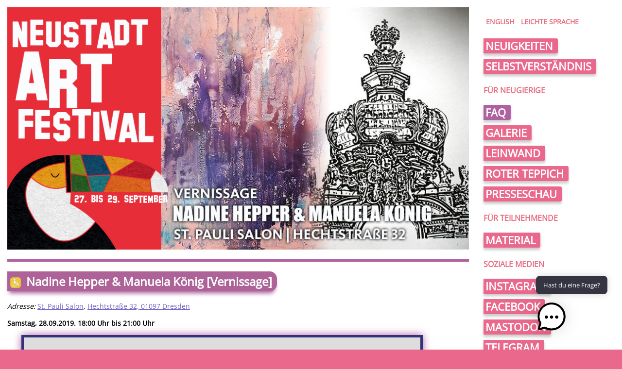

--- FILE ---
content_type: text/html; charset=UTF-8
request_url: https://neustadt-art-festival.de/event/nadine-hepper-manuela-koenig-vernissage/
body_size: 12247
content:
<!DOCTYPE html>
<html lang="de"><head>

    <meta http-equiv="Content-Type" content="text/html; charset=utf-8" />
    <meta name="viewport" content="width=device-width; initial-scale=1.0;">

    <title>Nadine Hepper &#038; Manuela König [Vernissage]  &#8211;  Neustadt Art Festival</title>

    <link rel="stylesheet" href="https://neustadt-art-festival.de/wp-content/themes/naf/style.css"
          type="text/css" />
    <link rel="pingback" href="https://neustadt-art-festival.de/xmlrpc.php" />

    <meta name='robots' content='max-image-preview:large' />
<link rel='dns-prefetch' href='//static.addtoany.com' />
<link rel="alternate" title="oEmbed (JSON)" type="application/json+oembed" href="https://neustadt-art-festival.de/wp-json/oembed/1.0/embed?url=https%3A%2F%2Fneustadt-art-festival.de%2Fevent%2Fnadine-hepper-manuela-koenig-vernissage%2F" />
<link rel="alternate" title="oEmbed (XML)" type="text/xml+oembed" href="https://neustadt-art-festival.de/wp-json/oembed/1.0/embed?url=https%3A%2F%2Fneustadt-art-festival.de%2Fevent%2Fnadine-hepper-manuela-koenig-vernissage%2F&#038;format=xml" />
		<style>
			.lazyload,
			.lazyloading {
				max-width: 100%;
			}
		</style>
		<style id='wp-img-auto-sizes-contain-inline-css' type='text/css'>
img:is([sizes=auto i],[sizes^="auto," i]){contain-intrinsic-size:3000px 1500px}
/*# sourceURL=wp-img-auto-sizes-contain-inline-css */
</style>
<style id='wp-block-library-inline-css' type='text/css'>
:root{--wp-block-synced-color:#7a00df;--wp-block-synced-color--rgb:122,0,223;--wp-bound-block-color:var(--wp-block-synced-color);--wp-editor-canvas-background:#ddd;--wp-admin-theme-color:#007cba;--wp-admin-theme-color--rgb:0,124,186;--wp-admin-theme-color-darker-10:#006ba1;--wp-admin-theme-color-darker-10--rgb:0,107,160.5;--wp-admin-theme-color-darker-20:#005a87;--wp-admin-theme-color-darker-20--rgb:0,90,135;--wp-admin-border-width-focus:2px}@media (min-resolution:192dpi){:root{--wp-admin-border-width-focus:1.5px}}.wp-element-button{cursor:pointer}:root .has-very-light-gray-background-color{background-color:#eee}:root .has-very-dark-gray-background-color{background-color:#313131}:root .has-very-light-gray-color{color:#eee}:root .has-very-dark-gray-color{color:#313131}:root .has-vivid-green-cyan-to-vivid-cyan-blue-gradient-background{background:linear-gradient(135deg,#00d084,#0693e3)}:root .has-purple-crush-gradient-background{background:linear-gradient(135deg,#34e2e4,#4721fb 50%,#ab1dfe)}:root .has-hazy-dawn-gradient-background{background:linear-gradient(135deg,#faaca8,#dad0ec)}:root .has-subdued-olive-gradient-background{background:linear-gradient(135deg,#fafae1,#67a671)}:root .has-atomic-cream-gradient-background{background:linear-gradient(135deg,#fdd79a,#004a59)}:root .has-nightshade-gradient-background{background:linear-gradient(135deg,#330968,#31cdcf)}:root .has-midnight-gradient-background{background:linear-gradient(135deg,#020381,#2874fc)}:root{--wp--preset--font-size--normal:16px;--wp--preset--font-size--huge:42px}.has-regular-font-size{font-size:1em}.has-larger-font-size{font-size:2.625em}.has-normal-font-size{font-size:var(--wp--preset--font-size--normal)}.has-huge-font-size{font-size:var(--wp--preset--font-size--huge)}.has-text-align-center{text-align:center}.has-text-align-left{text-align:left}.has-text-align-right{text-align:right}.has-fit-text{white-space:nowrap!important}#end-resizable-editor-section{display:none}.aligncenter{clear:both}.items-justified-left{justify-content:flex-start}.items-justified-center{justify-content:center}.items-justified-right{justify-content:flex-end}.items-justified-space-between{justify-content:space-between}.screen-reader-text{border:0;clip-path:inset(50%);height:1px;margin:-1px;overflow:hidden;padding:0;position:absolute;width:1px;word-wrap:normal!important}.screen-reader-text:focus{background-color:#ddd;clip-path:none;color:#444;display:block;font-size:1em;height:auto;left:5px;line-height:normal;padding:15px 23px 14px;text-decoration:none;top:5px;width:auto;z-index:100000}html :where(.has-border-color){border-style:solid}html :where([style*=border-top-color]){border-top-style:solid}html :where([style*=border-right-color]){border-right-style:solid}html :where([style*=border-bottom-color]){border-bottom-style:solid}html :where([style*=border-left-color]){border-left-style:solid}html :where([style*=border-width]){border-style:solid}html :where([style*=border-top-width]){border-top-style:solid}html :where([style*=border-right-width]){border-right-style:solid}html :where([style*=border-bottom-width]){border-bottom-style:solid}html :where([style*=border-left-width]){border-left-style:solid}html :where(img[class*=wp-image-]){height:auto;max-width:100%}:where(figure){margin:0 0 1em}html :where(.is-position-sticky){--wp-admin--admin-bar--position-offset:var(--wp-admin--admin-bar--height,0px)}@media screen and (max-width:600px){html :where(.is-position-sticky){--wp-admin--admin-bar--position-offset:0px}}

/*# sourceURL=wp-block-library-inline-css */
</style><style id='global-styles-inline-css' type='text/css'>
:root{--wp--preset--aspect-ratio--square: 1;--wp--preset--aspect-ratio--4-3: 4/3;--wp--preset--aspect-ratio--3-4: 3/4;--wp--preset--aspect-ratio--3-2: 3/2;--wp--preset--aspect-ratio--2-3: 2/3;--wp--preset--aspect-ratio--16-9: 16/9;--wp--preset--aspect-ratio--9-16: 9/16;--wp--preset--color--black: #000000;--wp--preset--color--cyan-bluish-gray: #abb8c3;--wp--preset--color--white: #ffffff;--wp--preset--color--pale-pink: #f78da7;--wp--preset--color--vivid-red: #cf2e2e;--wp--preset--color--luminous-vivid-orange: #ff6900;--wp--preset--color--luminous-vivid-amber: #fcb900;--wp--preset--color--light-green-cyan: #7bdcb5;--wp--preset--color--vivid-green-cyan: #00d084;--wp--preset--color--pale-cyan-blue: #8ed1fc;--wp--preset--color--vivid-cyan-blue: #0693e3;--wp--preset--color--vivid-purple: #9b51e0;--wp--preset--gradient--vivid-cyan-blue-to-vivid-purple: linear-gradient(135deg,rgb(6,147,227) 0%,rgb(155,81,224) 100%);--wp--preset--gradient--light-green-cyan-to-vivid-green-cyan: linear-gradient(135deg,rgb(122,220,180) 0%,rgb(0,208,130) 100%);--wp--preset--gradient--luminous-vivid-amber-to-luminous-vivid-orange: linear-gradient(135deg,rgb(252,185,0) 0%,rgb(255,105,0) 100%);--wp--preset--gradient--luminous-vivid-orange-to-vivid-red: linear-gradient(135deg,rgb(255,105,0) 0%,rgb(207,46,46) 100%);--wp--preset--gradient--very-light-gray-to-cyan-bluish-gray: linear-gradient(135deg,rgb(238,238,238) 0%,rgb(169,184,195) 100%);--wp--preset--gradient--cool-to-warm-spectrum: linear-gradient(135deg,rgb(74,234,220) 0%,rgb(151,120,209) 20%,rgb(207,42,186) 40%,rgb(238,44,130) 60%,rgb(251,105,98) 80%,rgb(254,248,76) 100%);--wp--preset--gradient--blush-light-purple: linear-gradient(135deg,rgb(255,206,236) 0%,rgb(152,150,240) 100%);--wp--preset--gradient--blush-bordeaux: linear-gradient(135deg,rgb(254,205,165) 0%,rgb(254,45,45) 50%,rgb(107,0,62) 100%);--wp--preset--gradient--luminous-dusk: linear-gradient(135deg,rgb(255,203,112) 0%,rgb(199,81,192) 50%,rgb(65,88,208) 100%);--wp--preset--gradient--pale-ocean: linear-gradient(135deg,rgb(255,245,203) 0%,rgb(182,227,212) 50%,rgb(51,167,181) 100%);--wp--preset--gradient--electric-grass: linear-gradient(135deg,rgb(202,248,128) 0%,rgb(113,206,126) 100%);--wp--preset--gradient--midnight: linear-gradient(135deg,rgb(2,3,129) 0%,rgb(40,116,252) 100%);--wp--preset--font-size--small: 13px;--wp--preset--font-size--medium: 20px;--wp--preset--font-size--large: 36px;--wp--preset--font-size--x-large: 42px;--wp--preset--spacing--20: 0.44rem;--wp--preset--spacing--30: 0.67rem;--wp--preset--spacing--40: 1rem;--wp--preset--spacing--50: 1.5rem;--wp--preset--spacing--60: 2.25rem;--wp--preset--spacing--70: 3.38rem;--wp--preset--spacing--80: 5.06rem;--wp--preset--shadow--natural: 6px 6px 9px rgba(0, 0, 0, 0.2);--wp--preset--shadow--deep: 12px 12px 50px rgba(0, 0, 0, 0.4);--wp--preset--shadow--sharp: 6px 6px 0px rgba(0, 0, 0, 0.2);--wp--preset--shadow--outlined: 6px 6px 0px -3px rgb(255, 255, 255), 6px 6px rgb(0, 0, 0);--wp--preset--shadow--crisp: 6px 6px 0px rgb(0, 0, 0);}:where(.is-layout-flex){gap: 0.5em;}:where(.is-layout-grid){gap: 0.5em;}body .is-layout-flex{display: flex;}.is-layout-flex{flex-wrap: wrap;align-items: center;}.is-layout-flex > :is(*, div){margin: 0;}body .is-layout-grid{display: grid;}.is-layout-grid > :is(*, div){margin: 0;}:where(.wp-block-columns.is-layout-flex){gap: 2em;}:where(.wp-block-columns.is-layout-grid){gap: 2em;}:where(.wp-block-post-template.is-layout-flex){gap: 1.25em;}:where(.wp-block-post-template.is-layout-grid){gap: 1.25em;}.has-black-color{color: var(--wp--preset--color--black) !important;}.has-cyan-bluish-gray-color{color: var(--wp--preset--color--cyan-bluish-gray) !important;}.has-white-color{color: var(--wp--preset--color--white) !important;}.has-pale-pink-color{color: var(--wp--preset--color--pale-pink) !important;}.has-vivid-red-color{color: var(--wp--preset--color--vivid-red) !important;}.has-luminous-vivid-orange-color{color: var(--wp--preset--color--luminous-vivid-orange) !important;}.has-luminous-vivid-amber-color{color: var(--wp--preset--color--luminous-vivid-amber) !important;}.has-light-green-cyan-color{color: var(--wp--preset--color--light-green-cyan) !important;}.has-vivid-green-cyan-color{color: var(--wp--preset--color--vivid-green-cyan) !important;}.has-pale-cyan-blue-color{color: var(--wp--preset--color--pale-cyan-blue) !important;}.has-vivid-cyan-blue-color{color: var(--wp--preset--color--vivid-cyan-blue) !important;}.has-vivid-purple-color{color: var(--wp--preset--color--vivid-purple) !important;}.has-black-background-color{background-color: var(--wp--preset--color--black) !important;}.has-cyan-bluish-gray-background-color{background-color: var(--wp--preset--color--cyan-bluish-gray) !important;}.has-white-background-color{background-color: var(--wp--preset--color--white) !important;}.has-pale-pink-background-color{background-color: var(--wp--preset--color--pale-pink) !important;}.has-vivid-red-background-color{background-color: var(--wp--preset--color--vivid-red) !important;}.has-luminous-vivid-orange-background-color{background-color: var(--wp--preset--color--luminous-vivid-orange) !important;}.has-luminous-vivid-amber-background-color{background-color: var(--wp--preset--color--luminous-vivid-amber) !important;}.has-light-green-cyan-background-color{background-color: var(--wp--preset--color--light-green-cyan) !important;}.has-vivid-green-cyan-background-color{background-color: var(--wp--preset--color--vivid-green-cyan) !important;}.has-pale-cyan-blue-background-color{background-color: var(--wp--preset--color--pale-cyan-blue) !important;}.has-vivid-cyan-blue-background-color{background-color: var(--wp--preset--color--vivid-cyan-blue) !important;}.has-vivid-purple-background-color{background-color: var(--wp--preset--color--vivid-purple) !important;}.has-black-border-color{border-color: var(--wp--preset--color--black) !important;}.has-cyan-bluish-gray-border-color{border-color: var(--wp--preset--color--cyan-bluish-gray) !important;}.has-white-border-color{border-color: var(--wp--preset--color--white) !important;}.has-pale-pink-border-color{border-color: var(--wp--preset--color--pale-pink) !important;}.has-vivid-red-border-color{border-color: var(--wp--preset--color--vivid-red) !important;}.has-luminous-vivid-orange-border-color{border-color: var(--wp--preset--color--luminous-vivid-orange) !important;}.has-luminous-vivid-amber-border-color{border-color: var(--wp--preset--color--luminous-vivid-amber) !important;}.has-light-green-cyan-border-color{border-color: var(--wp--preset--color--light-green-cyan) !important;}.has-vivid-green-cyan-border-color{border-color: var(--wp--preset--color--vivid-green-cyan) !important;}.has-pale-cyan-blue-border-color{border-color: var(--wp--preset--color--pale-cyan-blue) !important;}.has-vivid-cyan-blue-border-color{border-color: var(--wp--preset--color--vivid-cyan-blue) !important;}.has-vivid-purple-border-color{border-color: var(--wp--preset--color--vivid-purple) !important;}.has-vivid-cyan-blue-to-vivid-purple-gradient-background{background: var(--wp--preset--gradient--vivid-cyan-blue-to-vivid-purple) !important;}.has-light-green-cyan-to-vivid-green-cyan-gradient-background{background: var(--wp--preset--gradient--light-green-cyan-to-vivid-green-cyan) !important;}.has-luminous-vivid-amber-to-luminous-vivid-orange-gradient-background{background: var(--wp--preset--gradient--luminous-vivid-amber-to-luminous-vivid-orange) !important;}.has-luminous-vivid-orange-to-vivid-red-gradient-background{background: var(--wp--preset--gradient--luminous-vivid-orange-to-vivid-red) !important;}.has-very-light-gray-to-cyan-bluish-gray-gradient-background{background: var(--wp--preset--gradient--very-light-gray-to-cyan-bluish-gray) !important;}.has-cool-to-warm-spectrum-gradient-background{background: var(--wp--preset--gradient--cool-to-warm-spectrum) !important;}.has-blush-light-purple-gradient-background{background: var(--wp--preset--gradient--blush-light-purple) !important;}.has-blush-bordeaux-gradient-background{background: var(--wp--preset--gradient--blush-bordeaux) !important;}.has-luminous-dusk-gradient-background{background: var(--wp--preset--gradient--luminous-dusk) !important;}.has-pale-ocean-gradient-background{background: var(--wp--preset--gradient--pale-ocean) !important;}.has-electric-grass-gradient-background{background: var(--wp--preset--gradient--electric-grass) !important;}.has-midnight-gradient-background{background: var(--wp--preset--gradient--midnight) !important;}.has-small-font-size{font-size: var(--wp--preset--font-size--small) !important;}.has-medium-font-size{font-size: var(--wp--preset--font-size--medium) !important;}.has-large-font-size{font-size: var(--wp--preset--font-size--large) !important;}.has-x-large-font-size{font-size: var(--wp--preset--font-size--x-large) !important;}
/*# sourceURL=global-styles-inline-css */
</style>

<style id='classic-theme-styles-inline-css' type='text/css'>
/*! This file is auto-generated */
.wp-block-button__link{color:#fff;background-color:#32373c;border-radius:9999px;box-shadow:none;text-decoration:none;padding:calc(.667em + 2px) calc(1.333em + 2px);font-size:1.125em}.wp-block-file__button{background:#32373c;color:#fff;text-decoration:none}
/*# sourceURL=/wp-includes/css/classic-themes.min.css */
</style>
<link rel='stylesheet' id='contact-form-7-css' href='https://neustadt-art-festival.de/wp-content/plugins/contact-form-7/includes/css/styles.css?ver=6.1.4' type='text/css' media='all' />
<link rel='stylesheet' id='eventkrake-frontend-css-css' href='https://neustadt-art-festival.de/wp-content/plugins/g4rf-eventkrake/css/frontend.css?ver=6.9' type='text/css' media='all' />
<link rel='stylesheet' id='eventkrake-leaflet-css-css' href='https://neustadt-art-festival.de/wp-content/plugins/g4rf-eventkrake/leaflet/leaflet.css?ver=6.9' type='text/css' media='all' />
<link rel='stylesheet' id='mgl-css-css' href='https://neustadt-art-festival.de/wp-content/plugins/meow-gallery/app/style.min.css?ver=1769485401' type='text/css' media='all' />
<link rel='stylesheet' id='leaflet-css-css' href='https://neustadt-art-festival.de/wp-content/plugins/meow-lightbox/app/style.min.css?ver=1769485406' type='text/css' media='all' />
<link rel='stylesheet' id='wpm-main-css' href='//neustadt-art-festival.de/wp-content/plugins/wp-multilang/assets/styles/main.min.css?ver=2.4.2-g4rf' type='text/css' media='all' />
<link rel='stylesheet' id='mwai_chatbot_theme_chatgpt-css' href='https://neustadt-art-festival.de/wp-content/plugins/ai-engine-pro/themes/chatgpt.css?ver=1732878196' type='text/css' media='all' />
<link rel='stylesheet' id='mwai_chatbot_theme_messages-css' href='https://neustadt-art-festival.de/wp-content/plugins/ai-engine-pro/themes/messages.css?ver=1732878196' type='text/css' media='all' />
<link rel='stylesheet' id='mwai_chatbot_theme_timeless-css' href='https://neustadt-art-festival.de/wp-content/plugins/ai-engine-pro/themes/timeless.css?ver=1732878196' type='text/css' media='all' />
<link rel='stylesheet' id='addtoany-css' href='https://neustadt-art-festival.de/wp-content/plugins/add-to-any/addtoany.min.css?ver=1.16' type='text/css' media='all' />
<style id='addtoany-inline-css' type='text/css'>
.addtoany_content {
	text-align: right;
}

.addtoany_content::before {
    content: "teilen auf: ";
    font-size: 14px;
	vertical-align: top;
    color: #888;
    padding-right: 5px;
}
/*# sourceURL=addtoany-inline-css */
</style>
<script type="text/javascript" id="addtoany-core-js-before">
/* <![CDATA[ */
window.a2a_config=window.a2a_config||{};a2a_config.callbacks=[];a2a_config.overlays=[];a2a_config.templates={};a2a_localize = {
	Share: "Teilen",
	Save: "Speichern",
	Subscribe: "Abonnieren",
	Email: "E-Mail",
	Bookmark: "Lesezeichen",
	ShowAll: "Alle anzeigen",
	ShowLess: "Weniger anzeigen",
	FindServices: "Dienst(e) suchen",
	FindAnyServiceToAddTo: "Um weitere Dienste ergänzen",
	PoweredBy: "Präsentiert von",
	ShareViaEmail: "Teilen via E-Mail",
	SubscribeViaEmail: "Via E-Mail abonnieren",
	BookmarkInYourBrowser: "Lesezeichen in deinem Browser",
	BookmarkInstructions: "Drücke Ctrl+D oder \u2318+D um diese Seite bei den Lesenzeichen zu speichern.",
	AddToYourFavorites: "Zu deinen Favoriten hinzufügen",
	SendFromWebOrProgram: "Senden von jeder E-Mail Adresse oder E-Mail-Programm",
	EmailProgram: "E-Mail-Programm",
	More: "Mehr&#8230;",
	ThanksForSharing: "Thanks for sharing!",
	ThanksForFollowing: "Thanks for following!"
};

a2a_config.icon_color="transparent,#888888";

//# sourceURL=addtoany-core-js-before
/* ]]> */
</script>
<script type="text/javascript" defer src="https://static.addtoany.com/menu/page.js" id="addtoany-core-js"></script>
<script type="text/javascript" src="https://neustadt-art-festival.de/wp-includes/js/jquery/jquery.min.js?ver=3.7.1" id="jquery-core-js"></script>
<script type="text/javascript" src="https://neustadt-art-festival.de/wp-includes/js/jquery/jquery-migrate.min.js?ver=3.4.1" id="jquery-migrate-js"></script>
<script type="text/javascript" defer src="https://neustadt-art-festival.de/wp-content/plugins/add-to-any/addtoany.min.js?ver=1.1" id="addtoany-jquery-js"></script>
<script type="text/javascript" src="https://neustadt-art-festival.de/wp-includes/js/dist/hooks.min.js?ver=dd5603f07f9220ed27f1" id="wp-hooks-js"></script>
<script type="text/javascript" src="https://neustadt-art-festival.de/wp-includes/js/dist/i18n.min.js?ver=c26c3dc7bed366793375" id="wp-i18n-js"></script>
<script type="text/javascript" id="wp-i18n-js-after">
/* <![CDATA[ */
wp.i18n.setLocaleData( { 'text direction\u0004ltr': [ 'ltr' ] } );
//# sourceURL=wp-i18n-js-after
/* ]]> */
</script>
<script type="text/javascript" src="https://neustadt-art-festival.de/wp-content/plugins/g4rf-eventkrake/leaflet/leaflet.js?ver=6.9" id="eventkrake-leaflet-js-js"></script>
<script type="text/javascript" src="https://neustadt-art-festival.de/wp-content/plugins/g4rf-eventkrake/js/plugin.js?ver=6.9" id="eventkrake-js-js"></script>
<script type="text/javascript" id="mwl-build-js-js-extra">
/* <![CDATA[ */
var mwl_settings = {"api_url":"https://neustadt-art-festival.de/wp-json/meow-lightbox/v1/","rest_nonce":"aeeb06ba14","plugin_url":"https://neustadt-art-festival.de/wp-content/plugins/meow-lightbox/app/","version":"1769485406","settings":{"rtf_slider_fix":false,"engine":"default","backdrop_opacity":85,"theme":"dark","flat_orientation":"below","orientation":"auto","selector":".entry-content, .gallery, .mgl-gallery, .wp-block-gallery,  .wp-block-image","selector_ahead":false,"deep_linking":false,"deep_linking_slug":"mwl","rendering_delay":300,"skip_dynamic_fetch":false,"include_orphans":false,"js_logs":false,"social_sharing":false,"social_sharing_facebook":true,"social_sharing_twitter":true,"social_sharing_pinterest":true,"separate_galleries":true,"disable_arrows_on_mobile":false,"animation_toggle":"none","animation_speed":"normal","low_res_placeholder":false,"wordpress_big_image":false,"right_click_protection":false,"magnification":true,"full_screen":true,"anti_selector":".blog, .archive, .emoji, .attachment-post-image, .no-lightbox","preloading":false,"download_link":true,"caption_source":"caption","caption_ellipsis":true,"exif":{"title":"","caption":"","camera":false,"lens":false,"date":false,"date_timezone":false,"shutter_speed":false,"aperture":false,"focal_length":false,"copyright":false,"author":false,"iso":false,"keywords":false,"metadata_toggle":false,"metadata_toggle_start_hidden":false},"slideshow":{"enabled":false,"timer":3000},"map":{"enabled":false}}};
//# sourceURL=mwl-build-js-js-extra
/* ]]> */
</script>
<script type="text/javascript" src="https://neustadt-art-festival.de/wp-content/plugins/meow-lightbox/app/lightbox.js?ver=1769485406" id="mwl-build-js-js"></script>
<script type="text/javascript" src="https://neustadt-art-festival.de/wp-includes/js/dist/vendor/react.min.js?ver=18.3.1.1" id="react-js"></script>
<script type="text/javascript" src="https://neustadt-art-festival.de/wp-includes/js/dist/vendor/react-dom.min.js?ver=18.3.1.1" id="react-dom-js"></script>
<script type="text/javascript" src="https://neustadt-art-festival.de/wp-includes/js/dist/escape-html.min.js?ver=6561a406d2d232a6fbd2" id="wp-escape-html-js"></script>
<script type="text/javascript" src="https://neustadt-art-festival.de/wp-includes/js/dist/element.min.js?ver=6a582b0c827fa25df3dd" id="wp-element-js"></script>
<script type="text/javascript" src="https://neustadt-art-festival.de/wp-content/plugins/ai-engine-pro/app/chatbot.js?ver=1732878196" id="mwai_chatbot-js"></script>
<script type="text/javascript" src="https://neustadt-art-festival.de/wp-content/themes/naf/js/theme.js?ver=6.9" id="naf-theme-js-js"></script>
<link rel="https://api.w.org/" href="https://neustadt-art-festival.de/wp-json/" /><link rel="alternate" title="JSON" type="application/json" href="https://neustadt-art-festival.de/wp-json/wp/v2/eventkrake_event/1989" /><link rel="EditURI" type="application/rsd+xml" title="RSD" href="https://neustadt-art-festival.de/xmlrpc.php?rsd" />
<meta name="generator" content="WordPress 6.9" />
<link rel="canonical" href="https://neustadt-art-festival.de/event/nadine-hepper-manuela-koenig-vernissage/" />
<link rel='shortlink' href='https://neustadt-art-festival.de/?p=1989' />
<link rel="alternate" hreflang="x-default" href="https://neustadt-art-festival.de/event/nadine-hepper-manuela-koenig-vernissage/"/>
<link rel="alternate" hreflang="de-de" href="https://neustadt-art-festival.de/event/nadine-hepper-manuela-koenig-vernissage/"/>
<link rel="alternate" hreflang="en-us" href="https://neustadt-art-festival.de/en/event/nadine-hepper-manuela-koenig-vernissage/"/>
		<script>
			document.documentElement.className = document.documentElement.className.replace('no-js', 'js');
		</script>
				<style>
			.no-js img.lazyload {
				display: none;
			}

			figure.wp-block-image img.lazyloading {
				min-width: 150px;
			}

			.lazyload,
			.lazyloading {
				--smush-placeholder-width: 100px;
				--smush-placeholder-aspect-ratio: 1/1;
				width: var(--smush-image-width, var(--smush-placeholder-width)) !important;
				aspect-ratio: var(--smush-image-aspect-ratio, var(--smush-placeholder-aspect-ratio)) !important;
			}

						.lazyload, .lazyloading {
				opacity: 0;
			}

			.lazyloaded {
				opacity: 1;
				transition: opacity 400ms;
				transition-delay: 0ms;
			}

					</style>
		<!-- Analytics by WP Statistics - https://wp-statistics.com -->
<link rel="icon" href="https://neustadt-art-festival.de/wp-content/uploads/2024/04/cropped-icon-32x32.jpg" sizes="32x32" />
<link rel="icon" href="https://neustadt-art-festival.de/wp-content/uploads/2024/04/cropped-icon-192x192.jpg" sizes="192x192" />
<link rel="apple-touch-icon" href="https://neustadt-art-festival.de/wp-content/uploads/2024/04/cropped-icon-180x180.jpg" />
<meta name="msapplication-TileImage" content="https://neustadt-art-festival.de/wp-content/uploads/2024/04/cropped-icon-270x270.jpg" />
		<style type="text/css" id="wp-custom-css">
			.leichtesprache {
 	line-height: 2.4;
	margin-top: 50px;
	margin-bottom 50px;
}
.leichtesprache_list {
 	line-height: 2.4;
}

#donate-button {
	display: block;
	margin: 0 15%;
	
	border: solid 1px var(--naf-widget-border-color);
	border-radius: 25px;
	background-color: var(--naf-link-color-hover);
	
	text-align: center;
	text-decoration: none;
	font-weight: bold;
	font-size: 1.2em;
	line-height: 2;
}
#donate-button:hover {
	color: var(--naf-menu-a-background);
	border-color: var(--naf-menu-a-background);
}

/* eventkrake links */
.naf-eventkrake-links ul {
	margin: 30px 0;
}
.naf-eventkrake-links li {
	display: inline-block;
  margin: 5px 10px;
}
.naf-eventkrake-links a {
	padding: 10px 20px;

	font-weight: bold;
	text-decoration: none;
	
	color: var(--naf-menu-a-color);
	background-color: var(--naf-menu-a-background);
	border: solid 1px var(--naf-widget-border-color);
}
.naf-eventkrake-links a:hover {
	background-color: var(--naf-menu-a-hover-background);
}		</style>
		
</head><body 
    class="no-frontpage 
    ltr">

<div id="mobile-menu-button" class="mobile">
    <span class="menu-button-caption">&equiv; Menü</span>
    <div id="mobile-right">
        <div class="naf-sidebar-menu">
            <p><div><div class="menu-sprachenmenue-container"><ul id="menu-sprachenmenue" class="menu"><li id="menu-item-9265" class="lang-switcher menu-item menu-item-type-custom menu-item-object-custom menu-item-9265"><a href="?lang=en">english</a></li>
<li id="menu-item-9263" class="lang-switcher menu-item menu-item-type-post_type menu-item-object-page menu-item-9263"><a href="https://neustadt-art-festival.de/leichtesprache-aufruf/">Leichte Sprache</a></li>
</ul></div></div><div><div class="menu-hauptmenue-container"><ul id="menu-hauptmenue" class="menu"><li id="menu-item-6412" class="menu-item menu-item-type-taxonomy menu-item-object-category menu-item-6412"><a href="https://neustadt-art-festival.de/category/news/">Neuigkeiten</a></li>
<li id="menu-item-3334" class="menu-item menu-item-type-post_type menu-item-object-page menu-item-3334"><a href="https://neustadt-art-festival.de/selbstverstaendnis/">Selbstverständnis</a></li>
</ul></div></div><div></div><div><h4>Für Neugierige</h4><div class="menu-infomenue-container"><ul id="menu-infomenue" class="menu"><li id="menu-item-6416" class="highlighted menu-item menu-item-type-post_type menu-item-object-page menu-item-6416"><a href="https://neustadt-art-festival.de/faq/">FAQ</a></li>
<li id="menu-item-6417" class="menu-item menu-item-type-post_type menu-item-object-page menu-item-6417"><a href="https://neustadt-art-festival.de/galerie/">Galerie</a></li>
<li id="menu-item-6420" class="menu-item menu-item-type-post_type menu-item-object-page menu-item-6420"><a href="https://neustadt-art-festival.de/leinwand/">Leinwand</a></li>
<li id="menu-item-6421" class="menu-item menu-item-type-post_type menu-item-object-page menu-item-6421"><a href="https://neustadt-art-festival.de/fame/">Roter Teppich</a></li>
<li id="menu-item-6418" class="menu-item menu-item-type-post_type menu-item-object-page menu-item-6418"><a href="https://neustadt-art-festival.de/presse/">Presseschau</a></li>
</ul></div></div><div><h4>Für Teilnehmende</h4><div class="menu-teilnahmemenue-container"><ul id="menu-teilnahmemenue" class="menu"><li id="menu-item-6423" class="menu-item menu-item-type-post_type menu-item-object-page menu-item-6423"><a href="https://neustadt-art-festival.de/material/">Material</a></li>
</ul></div></div><div><h4>Soziale Medien</h4><div class="menu-socialmediamenue-container"><ul id="menu-socialmediamenue" class="menu"><li id="menu-item-6424" class="menu-item menu-item-type-custom menu-item-object-custom menu-item-6424"><a href="https://www.instagram.com/neustadtartfestival/">Instagram</a></li>
<li id="menu-item-6425" class="menu-item menu-item-type-custom menu-item-object-custom menu-item-6425"><a href="https://www.facebook.com/pg/NeustadtArtKollektiv/">Facebook</a></li>
<li id="menu-item-6426" class="menu-item menu-item-type-custom menu-item-object-custom menu-item-6426"><a href="https://dresden.network/@neustadtartkollektiv">Mastodon</a></li>
<li id="menu-item-9083" class="menu-item menu-item-type-custom menu-item-object-custom menu-item-9083"><a href="https://t.me/neustadtartkollektiv">Telegram</a></li>
</ul></div></div></p>
    </div><!-- sidebar-menu -->

<div class="naf-sidebar-dates desktop widget">
    <h4>Termine</h4>
    
<!-- naf itsself -->
<h5>Neustadt Art Festival 2024</h5>
<p>
    27. Sep.    –
    29. Sep.</p>

</div><!-- sidebar-dates -->

<div class="naf-sidebar-spenden widget">
            <p><div><h4>Spendenaktion</h4>			<div class="textwidget"><p>Wir haben wie jedes Jahr eine Spendenaktion um unseren Eigenanteil zu decken. <strong>Und dabei könnt ihr uns helfen!</strong></p>
</div>
		</div><div><div class="textwidget custom-html-widget"><iframe data-src="https://secure.fundraisingbox.com/app/widget?hash=ZpaqyQAGUMI6fSP4B6yb%2BGHOxJsLSRnaZixrhRS9sPR9h4LBD0hJvnxyfIROtbr6IceYwV4RE%2Bh8cHfeUv2u%2B2mOlMhPSU%2F8PGt0j1Os97txxIPPBl9DtSkxJsABt7ngdZrYklpFR6Q2KSLPAbez%2FW7F1NJCQFThJCI7mQ22p%2F0vjdTHCkFI6m4kO4kevO7ld9OAxxxNS%2F0mb2nGTKC693aC2IJVVVj2ATAgggL2t%2BwzxY3OIwtTuEduc9JgteigQZfT0yIaCaYAeHzSe6bn6RTIk7p0FxKUT2Qopn2y9phfiYWidUYakxwocbFrs6fOWomFpidbS4UddGTrLv311U%2BZgfh4ARefHmRk6y7r9dUAj5D6dxIFhxN3a6hz%2F%2FWUQMXX%2BDFMGJJCdiqoIav1wxrYz%2FVgEk%2BKD2ch%2FiD6rpgQwIy6LVxSxBd%2BO6ors7aCSt%2BUuWMbSdxBOXKvOeWkgxuDxtx7CEKVJGEmt3L3o7FCxJKEHwgcgD8oPKB5ubKk&extended=1" name="fundraisingBoxWidget" sandbox="allow-forms allow-modals allow-orientation-lock allow-pointer-lock allow-popups allow-popups-to-escape-sandbox allow-same-origin allow-scripts allow-top-navigation" frameborder="0" height="100" width="100%" scrolling="no" allowtransparency="true" title="FundraisingBox Widget" src="[data-uri]" class="lazyload" data-load-mode="1"></iframe></div></div><div><div class="textwidget custom-html-widget"><a id="donate-button" href="/spenden">Spenden</a></div></div></p>
    </div><!-- sidebar-spenden -->

<div class="naf-sidebar-archiv widget">
    <h4>Archiv</h4>
    
    <ul><li><a href="https://neustadt-art-festival.de/program-archive/?festival=2023">Programm NAF 2023</a></li><li><a href="https://neustadt-art-festival.de/program-archive/?festival=2022">Programm NAF 2022</a></li><li><a href="https://neustadt-art-festival.de/program-archive/?festival=2021">Programm NAF 2021</a></li><li><a href="https://neustadt-art-festival.de/program-archive/?festival=2020">Programm NAF 2020</a></li><li><a href="https://neustadt-art-festival.de/program-archive/?festival=2019">Programm NAF 2019</a></li><li><a href="https://neustadt-art-festival.de/program-archive/?festival=2018">Programm NAF 2018</a></li><li><a href="https://neustadt-art-festival.de/program-archive/?festival=2017">Programm NAF 2017</a></li><li><a href="https://neustadt-art-festival.de/program-archive/?festival=2016">Programm NAF 2016</a></li></ul>

</div><!-- sidebar-archiv -->

<div class="naf-sidebar-support widget">
            <p><div><h4>Das NAF wird unterstützt von:</h4>			<div class="textwidget"></div>
		</div><div><a href="https://neustadt-art-kollektiv.org"><img width="500" height="500" src="https://neustadt-art-festival.de/wp-content/uploads/2023/05/logo-NAK.jpg" class="image wp-image-6398  attachment-full size-full" alt="Neustadt Art Kollektiv" style="max-width: 100%; height: auto;" decoding="async" fetchpriority="high" srcset="https://neustadt-art-festival.de/wp-content/uploads/2023/05/logo-NAK.jpg 500w, https://neustadt-art-festival.de/wp-content/uploads/2023/05/logo-NAK-300x300.jpg 300w, https://neustadt-art-festival.de/wp-content/uploads/2023/05/logo-NAK-150x150.jpg 150w" sizes="(max-width: 500px) 100vw, 500px" /></a></div><div><a href="http://www.dresden.de/de/rathaus/aemter-und-einrichtungen/oe/dborg/stadt_dresden_6894.php"><img width="168" height="120" data-src="https://neustadt-art-festival.de/wp-content/uploads/2023/05/logo-kulturamt-lhdd-q.jpg" class="image wp-image-6397  attachment-full size-full lazyload" alt="Amt für Kultur- und Denkmalschutz der Landeshauptstadt Dresden" style="--smush-placeholder-width: 168px; --smush-placeholder-aspect-ratio: 168/120;max-width: 100%; height: auto;" decoding="async" src="[data-uri]" /></a></div><div><a href="https://www.dresden.de/de/rathaus/stadtbezirksaemter/neustadt.php"><img width="620" height="443" data-src="https://neustadt-art-festival.de/wp-content/uploads/2023/04/Foerderlosgo_Stadtbezirksbeirat_Neustadt_schmal.png" class="image wp-image-6334  attachment-full size-full lazyload" alt="Stadtbezirksbeirat Dresden-Neustadt" style="--smush-placeholder-width: 620px; --smush-placeholder-aspect-ratio: 620/443;max-width: 100%; height: auto;" decoding="async" data-srcset="https://neustadt-art-festival.de/wp-content/uploads/2023/04/Foerderlosgo_Stadtbezirksbeirat_Neustadt_schmal.png 620w, https://neustadt-art-festival.de/wp-content/uploads/2023/04/Foerderlosgo_Stadtbezirksbeirat_Neustadt_schmal-300x214.png 300w" data-sizes="(max-width: 620px) 100vw, 620px" src="[data-uri]" /></a></div><div><a href="https://www.stiftung-dresden-neustadt.de/"><img width="401" height="96" data-src="https://neustadt-art-festival.de/wp-content/uploads/2023/05/st-aeu-neu.jpg" class="image wp-image-6408  attachment-full size-full lazyload" alt="Stiftung Äußere Neustadt Dresden" style="--smush-placeholder-width: 401px; --smush-placeholder-aspect-ratio: 401/96;max-width: 100%; height: auto;" decoding="async" data-srcset="https://neustadt-art-festival.de/wp-content/uploads/2023/05/st-aeu-neu.jpg 401w, https://neustadt-art-festival.de/wp-content/uploads/2023/05/st-aeu-neu-300x72.jpg 300w" data-sizes="(max-width: 401px) 100vw, 401px" src="[data-uri]" /></a></div><div><h4>Prüfsiegel Leichte Sprache</h4><a href="https://www.leben-mit-handicaps.de/"><img width="296" height="260" data-src="https://neustadt-art-festival.de/wp-content/uploads/2024/07/Marke-gute-Leichte-Sprache_print.jpg" class="image wp-image-9404  attachment-full size-full lazyload" alt="" style="--smush-placeholder-width: 296px; --smush-placeholder-aspect-ratio: 296/260;max-width: 100%; height: auto;" decoding="async" src="[data-uri]" /></a></div></p>
    </div><!-- sidebar-support -->    </div>
</div>

<div id="left">

    <div id="banner">        <img data-src="https://neustadt-art-festival.de/wp-content/uploads/2019/09/Vernissage.jpg" alt="NAF-Banner" src="[data-uri]" class="lazyload" style="--smush-placeholder-width: 960px; --smush-placeholder-aspect-ratio: 960/504;" />
    </div><!-- banner -->

    <div id="main">


<post class="post-1989 eventkrake_event type-eventkrake_event status-publish has-post-thumbnail hentry category-65 eventkrake-accessibility-1 
    eventkrake-accessibility-1">

<h2 class="title">Nadine Hepper &#038; Manuela König [Vernissage]</h2>

    <p>
        <em>Adresse:</em>
        <a href="https://neustadt-art-festival.de/location/st-pauli-salon/?festival=2019">St. Pauli Salon</a>,        
        <a href="http://www.openstreetmap.org/?mlat=51.07477&mlon=13.747160000000008#map=18/51.07477/13.747160000000008">Hechtstraße 32, 01097 Dresden</a><br />
            </p>
    
    
<p>    
    <b>
        Samstag,
        28.09.2019.
        18:00 Uhr bis 21:00 Uhr    </b>
        <br />
    
</p>


    <div class="entry naf-archive-message">
        <h4>Das ist eine Veranstaltung aus dem Jahr 2019. Zum <a href="https://neustadt-art-festival.de/program/">aktuellen Programm geht es hier</a>.</h4>
    </div>



<div class="entry">
    <p>Die Werke von Nadin Heppner bestechen nicht nur durch ihre Farbenpracht, sondern auch durch ihre Größe. Ihre abstrakten Acrylbilder auf Leinwand sprühen geradezu vor Lebenslust. Je nach Befinden malt, spachtelt, collagiert sie, während im Hintergrund meist ein Hörbuch läuft. Auf https://www.nadinhepper.com können Sie sich bereits jetzt viele ihrer Kunstwerke ansehen.</p>
<p>Im Gegensatz dazu Manuela König. Ihre schwarzen Tuschegrafiken auf Aquarellpapier können dem Fotorealismus zugeordnet werden. Lediglich auf schwarz und weiß reduziert und dem damit verbundenen Spiel mit Licht und Schatten, erzeugt sie bei dem Betrachter die natürliche Räumlichkeit.<br />
Diese und andere Werke von ihr können Sie unter #madebyladychaossaxony im Internet finden.</p>
<p><strong>Die Räumlichkeiten des St. Pauli Salon sind mit Hilfe einer Rampe auch für Rollstuhlfahrer*innen zu erreichen.</strong></p>
<p>Danach sind die Räumlichkeiten für Besucher zu folgenden Zeiten offen:<br />
Mo 13-17 Uhr, Di 10-13 Uhr, Do 13-17Uhr und Fr 10-13 Uhr</p>
</div>

<!-- links -->

<div class="entry naf-eventkrake-links"><ul></ul></div>

<!-- artists and categories -->

<p class="artists-database">    <br />
    <b>Kategorien: </b>
    </p>

</post>

    </div><!-- main -->

    <div id="footer">
                    <p><p>			<div class="textwidget"><p><!-- wp:paragraph --></p>
<p>© 2024 Nadine Aleithe, <a href="https://www.thomasschreiter.de/">Thomas Schreiter</a> &#038; <a href="https://jankossick.de">Jan Kossick</a> | Plakat &#038; Grafik 2024: <a href="https://www.carolingaertner.de/" target="_blank" rel="noopener"><span class="x1lliihq x1plvlek xryxfnj x1n2onr6 x193iq5w xeuugli x1fj9vlw x13faqbe x1vvkbs x1s928wv xhkezso x1gmr53x x1cpjm7i x1fgarty x1943h6x x1i0vuye xvs91rp x1s688f x5n08af x10wh9bi x1wdrske x8viiok x18hxmgj" dir="auto">Carolin Gärtner</span></a><br />
<a href="https://neustadt-art-festival.de/impressum/">Impressum</a> <a href="https://neustadt-art-kollektiv.org/datenschutz/">Datenschutzerklärung</a> | Gemacht mit <a href="https://de.wordpress.org/">WordPress</a>, <a href="https://eventkrake.de">Eventkrake</a>, <a href="https://wordpress.org/plugins/wp-multilang/">WP Multilang</a> und <a href="https://localise.biz/wordpress/plugin">Loco Translate</a>.</p>
<p><!-- /wp:paragraph --></p>
</div>
		</p></p>
            </div><!-- footer -->

</div><!-- left -->

<div id="right">
    <div class="naf-sidebar-menu">
            <p><div><div class="menu-sprachenmenue-container"><ul id="menu-sprachenmenue-1" class="menu"><li class="lang-switcher menu-item menu-item-type-custom menu-item-object-custom menu-item-9265"><a href="?lang=en">english</a></li>
<li class="lang-switcher menu-item menu-item-type-post_type menu-item-object-page menu-item-9263"><a href="https://neustadt-art-festival.de/leichtesprache-aufruf/">Leichte Sprache</a></li>
</ul></div></div><div><div class="menu-hauptmenue-container"><ul id="menu-hauptmenue-1" class="menu"><li class="menu-item menu-item-type-taxonomy menu-item-object-category menu-item-6412"><a href="https://neustadt-art-festival.de/category/news/">Neuigkeiten</a></li>
<li class="menu-item menu-item-type-post_type menu-item-object-page menu-item-3334"><a href="https://neustadt-art-festival.de/selbstverstaendnis/">Selbstverständnis</a></li>
</ul></div></div><div></div><div><h4>Für Neugierige</h4><div class="menu-infomenue-container"><ul id="menu-infomenue-1" class="menu"><li class="highlighted menu-item menu-item-type-post_type menu-item-object-page menu-item-6416"><a href="https://neustadt-art-festival.de/faq/">FAQ</a></li>
<li class="menu-item menu-item-type-post_type menu-item-object-page menu-item-6417"><a href="https://neustadt-art-festival.de/galerie/">Galerie</a></li>
<li class="menu-item menu-item-type-post_type menu-item-object-page menu-item-6420"><a href="https://neustadt-art-festival.de/leinwand/">Leinwand</a></li>
<li class="menu-item menu-item-type-post_type menu-item-object-page menu-item-6421"><a href="https://neustadt-art-festival.de/fame/">Roter Teppich</a></li>
<li class="menu-item menu-item-type-post_type menu-item-object-page menu-item-6418"><a href="https://neustadt-art-festival.de/presse/">Presseschau</a></li>
</ul></div></div><div><h4>Für Teilnehmende</h4><div class="menu-teilnahmemenue-container"><ul id="menu-teilnahmemenue-1" class="menu"><li class="menu-item menu-item-type-post_type menu-item-object-page menu-item-6423"><a href="https://neustadt-art-festival.de/material/">Material</a></li>
</ul></div></div><div><h4>Soziale Medien</h4><div class="menu-socialmediamenue-container"><ul id="menu-socialmediamenue-1" class="menu"><li class="menu-item menu-item-type-custom menu-item-object-custom menu-item-6424"><a href="https://www.instagram.com/neustadtartfestival/">Instagram</a></li>
<li class="menu-item menu-item-type-custom menu-item-object-custom menu-item-6425"><a href="https://www.facebook.com/pg/NeustadtArtKollektiv/">Facebook</a></li>
<li class="menu-item menu-item-type-custom menu-item-object-custom menu-item-6426"><a href="https://dresden.network/@neustadtartkollektiv">Mastodon</a></li>
<li class="menu-item menu-item-type-custom menu-item-object-custom menu-item-9083"><a href="https://t.me/neustadtartkollektiv">Telegram</a></li>
</ul></div></div></p>
    </div><!-- sidebar-menu -->

<div class="naf-sidebar-dates desktop widget">
    <h4>Termine</h4>
    
<!-- naf itsself -->
<h5>Neustadt Art Festival 2024</h5>
<p>
    27. Sep.    –
    29. Sep.</p>

</div><!-- sidebar-dates -->

<div class="naf-sidebar-spenden widget">
            <p><div><h4>Spendenaktion</h4>			<div class="textwidget"><p>Wir haben wie jedes Jahr eine Spendenaktion um unseren Eigenanteil zu decken. <strong>Und dabei könnt ihr uns helfen!</strong></p>
</div>
		</div><div><div class="textwidget custom-html-widget"><iframe data-src="https://secure.fundraisingbox.com/app/widget?hash=ZpaqyQAGUMI6fSP4B6yb%2BGHOxJsLSRnaZixrhRS9sPR9h4LBD0hJvnxyfIROtbr6IceYwV4RE%2Bh8cHfeUv2u%2B2mOlMhPSU%2F8PGt0j1Os97txxIPPBl9DtSkxJsABt7ngdZrYklpFR6Q2KSLPAbez%2FW7F1NJCQFThJCI7mQ22p%2F0vjdTHCkFI6m4kO4kevO7ld9OAxxxNS%2F0mb2nGTKC693aC2IJVVVj2ATAgggL2t%2BwzxY3OIwtTuEduc9JgteigQZfT0yIaCaYAeHzSe6bn6RTIk7p0FxKUT2Qopn2y9phfiYWidUYakxwocbFrs6fOWomFpidbS4UddGTrLv311U%2BZgfh4ARefHmRk6y7r9dUAj5D6dxIFhxN3a6hz%2F%2FWUQMXX%2BDFMGJJCdiqoIav1wxrYz%2FVgEk%2BKD2ch%2FiD6rpgQwIy6LVxSxBd%2BO6ors7aCSt%2BUuWMbSdxBOXKvOeWkgxuDxtx7CEKVJGEmt3L3o7FCxJKEHwgcgD8oPKB5ubKk&extended=1" name="fundraisingBoxWidget" sandbox="allow-forms allow-modals allow-orientation-lock allow-pointer-lock allow-popups allow-popups-to-escape-sandbox allow-same-origin allow-scripts allow-top-navigation" frameborder="0" height="100" width="100%" scrolling="no" allowtransparency="true" title="FundraisingBox Widget" src="[data-uri]" class="lazyload" data-load-mode="1"></iframe></div></div><div><div class="textwidget custom-html-widget"><a id="donate-button" href="/spenden">Spenden</a></div></div></p>
    </div><!-- sidebar-spenden -->

<div class="naf-sidebar-archiv widget">
    <h4>Archiv</h4>
    
    <ul><li><a href="https://neustadt-art-festival.de/program-archive/?festival=2023">Programm NAF 2023</a></li><li><a href="https://neustadt-art-festival.de/program-archive/?festival=2022">Programm NAF 2022</a></li><li><a href="https://neustadt-art-festival.de/program-archive/?festival=2021">Programm NAF 2021</a></li><li><a href="https://neustadt-art-festival.de/program-archive/?festival=2020">Programm NAF 2020</a></li><li><a href="https://neustadt-art-festival.de/program-archive/?festival=2019">Programm NAF 2019</a></li><li><a href="https://neustadt-art-festival.de/program-archive/?festival=2018">Programm NAF 2018</a></li><li><a href="https://neustadt-art-festival.de/program-archive/?festival=2017">Programm NAF 2017</a></li><li><a href="https://neustadt-art-festival.de/program-archive/?festival=2016">Programm NAF 2016</a></li></ul>

</div><!-- sidebar-archiv -->

<div class="naf-sidebar-support widget">
            <p><div><h4>Das NAF wird unterstützt von:</h4>			<div class="textwidget"></div>
		</div><div><a href="https://neustadt-art-kollektiv.org"><img width="500" height="500" data-src="https://neustadt-art-festival.de/wp-content/uploads/2023/05/logo-NAK.jpg" class="image wp-image-6398  attachment-full size-full lazyload" alt="Neustadt Art Kollektiv" style="--smush-placeholder-width: 500px; --smush-placeholder-aspect-ratio: 500/500;max-width: 100%; height: auto;" decoding="async" data-srcset="https://neustadt-art-festival.de/wp-content/uploads/2023/05/logo-NAK.jpg 500w, https://neustadt-art-festival.de/wp-content/uploads/2023/05/logo-NAK-300x300.jpg 300w, https://neustadt-art-festival.de/wp-content/uploads/2023/05/logo-NAK-150x150.jpg 150w" data-sizes="(max-width: 500px) 100vw, 500px" src="[data-uri]" /></a></div><div><a href="http://www.dresden.de/de/rathaus/aemter-und-einrichtungen/oe/dborg/stadt_dresden_6894.php"><img width="168" height="120" data-src="https://neustadt-art-festival.de/wp-content/uploads/2023/05/logo-kulturamt-lhdd-q.jpg" class="image wp-image-6397  attachment-full size-full lazyload" alt="Amt für Kultur- und Denkmalschutz der Landeshauptstadt Dresden" style="--smush-placeholder-width: 168px; --smush-placeholder-aspect-ratio: 168/120;max-width: 100%; height: auto;" decoding="async" src="[data-uri]" /></a></div><div><a href="https://www.dresden.de/de/rathaus/stadtbezirksaemter/neustadt.php"><img width="620" height="443" data-src="https://neustadt-art-festival.de/wp-content/uploads/2023/04/Foerderlosgo_Stadtbezirksbeirat_Neustadt_schmal.png" class="image wp-image-6334  attachment-full size-full lazyload" alt="Stadtbezirksbeirat Dresden-Neustadt" style="--smush-placeholder-width: 620px; --smush-placeholder-aspect-ratio: 620/443;max-width: 100%; height: auto;" decoding="async" data-srcset="https://neustadt-art-festival.de/wp-content/uploads/2023/04/Foerderlosgo_Stadtbezirksbeirat_Neustadt_schmal.png 620w, https://neustadt-art-festival.de/wp-content/uploads/2023/04/Foerderlosgo_Stadtbezirksbeirat_Neustadt_schmal-300x214.png 300w" data-sizes="(max-width: 620px) 100vw, 620px" src="[data-uri]" /></a></div><div><a href="https://www.stiftung-dresden-neustadt.de/"><img width="401" height="96" data-src="https://neustadt-art-festival.de/wp-content/uploads/2023/05/st-aeu-neu.jpg" class="image wp-image-6408  attachment-full size-full lazyload" alt="Stiftung Äußere Neustadt Dresden" style="--smush-placeholder-width: 401px; --smush-placeholder-aspect-ratio: 401/96;max-width: 100%; height: auto;" decoding="async" data-srcset="https://neustadt-art-festival.de/wp-content/uploads/2023/05/st-aeu-neu.jpg 401w, https://neustadt-art-festival.de/wp-content/uploads/2023/05/st-aeu-neu-300x72.jpg 300w" data-sizes="(max-width: 401px) 100vw, 401px" src="[data-uri]" /></a></div><div><h4>Prüfsiegel Leichte Sprache</h4><a href="https://www.leben-mit-handicaps.de/"><img width="296" height="260" data-src="https://neustadt-art-festival.de/wp-content/uploads/2024/07/Marke-gute-Leichte-Sprache_print.jpg" class="image wp-image-9404  attachment-full size-full lazyload" alt="" style="--smush-placeholder-width: 296px; --smush-placeholder-aspect-ratio: 296/260;max-width: 100%; height: auto;" decoding="async" src="[data-uri]" /></a></div></p>
    </div><!-- sidebar-support --></div>

<script type="speculationrules">
{"prefetch":[{"source":"document","where":{"and":[{"href_matches":"/*"},{"not":{"href_matches":["/wp-*.php","/wp-admin/*","/wp-content/uploads/*","/wp-content/*","/wp-content/plugins/*","/wp-content/themes/naf/*","/*\\?(.+)"]}},{"not":{"selector_matches":"a[rel~=\"nofollow\"]"}},{"not":{"selector_matches":".no-prefetch, .no-prefetch a"}}]},"eagerness":"conservative"}]}
</script>
<div class='mwai-chatbot-container' data-params='{&quot;aiName&quot;:&quot;Ardu: &quot;,&quot;userName&quot;:&quot;Du: &quot;,&quot;guestName&quot;:&quot;Guest:&quot;,&quot;textSend&quot;:&quot;Senden&quot;,&quot;textClear&quot;:&quot;Clear&quot;,&quot;textInputPlaceholder&quot;:&quot;Frag gern etwas\u2026&quot;,&quot;textInputMaxLength&quot;:512,&quot;textCompliance&quot;:&quot;Um deine Fragen und Aussagen zu analysieren, werden diese zu OpenAI.com \u00fcbertragen. Mit der Nutzung dieses Chats stimmst du dem zu.&quot;,&quot;startSentence&quot;:&quot;Hallo, sch\u00f6n dich zu sehen! Ich bin der Chatbot Ardu. Kann ich dir weiterhelfen?&quot;,&quot;localMemory&quot;:1,&quot;themeId&quot;:&quot;chatgpt&quot;,&quot;window&quot;:1,&quot;icon&quot;:&quot;chat-traditional-1.svg&quot;,&quot;iconText&quot;:&quot;Hast du eine Frage?&quot;,&quot;iconTextDelay&quot;:1,&quot;iconAlt&quot;:&quot;AI Chatbot Avatar&quot;,&quot;iconPosition&quot;:&quot;bottom-right&quot;,&quot;iconBubble&quot;:&quot;&quot;,&quot;fullscreen&quot;:&quot;&quot;,&quot;copyButton&quot;:&quot;&quot;}' data-system='{&quot;botId&quot;:&quot;default&quot;,&quot;customId&quot;:null,&quot;userData&quot;:null,&quot;sessionId&quot;:&quot;N\/A&quot;,&quot;restNonce&quot;:null,&quot;contextId&quot;:1989,&quot;pluginUrl&quot;:&quot;https:\/\/neustadt-art-festival.de\/wp-content\/plugins\/ai-engine-pro\/&quot;,&quot;restUrl&quot;:&quot;https:\/\/neustadt-art-festival.de\/wp-json&quot;,&quot;stream&quot;:false,&quot;debugMode&quot;:false,&quot;speech_recognition&quot;:false,&quot;speech_synthesis&quot;:false,&quot;typewriter&quot;:false,&quot;virtual_keyboard_fix&quot;:false,&quot;actions&quot;:[],&quot;blocks&quot;:[],&quot;shortcuts&quot;:[]}' data-theme='{&quot;type&quot;:&quot;internal&quot;,&quot;name&quot;:&quot;ChatGPT&quot;,&quot;themeId&quot;:&quot;chatgpt&quot;,&quot;settings&quot;:[],&quot;style&quot;:&quot;&quot;}'></div><script type="text/javascript" src="https://neustadt-art-festival.de/wp-content/plugins/contact-form-7/includes/swv/js/index.js?ver=6.1.4" id="swv-js"></script>
<script type="text/javascript" id="contact-form-7-js-translations">
/* <![CDATA[ */
( function( domain, translations ) {
	var localeData = translations.locale_data[ domain ] || translations.locale_data.messages;
	localeData[""].domain = domain;
	wp.i18n.setLocaleData( localeData, domain );
} )( "contact-form-7", {"translation-revision-date":"2025-10-26 03:28:49+0000","generator":"GlotPress\/4.0.3","domain":"messages","locale_data":{"messages":{"":{"domain":"messages","plural-forms":"nplurals=2; plural=n != 1;","lang":"de"},"This contact form is placed in the wrong place.":["Dieses Kontaktformular wurde an der falschen Stelle platziert."],"Error:":["Fehler:"]}},"comment":{"reference":"includes\/js\/index.js"}} );
//# sourceURL=contact-form-7-js-translations
/* ]]> */
</script>
<script type="text/javascript" id="contact-form-7-js-before">
/* <![CDATA[ */
var wpcf7 = {
    "api": {
        "root": "https:\/\/neustadt-art-festival.de\/wp-json\/",
        "namespace": "contact-form-7\/v1"
    }
};
//# sourceURL=contact-form-7-js-before
/* ]]> */
</script>
<script type="text/javascript" src="https://neustadt-art-festival.de/wp-content/plugins/contact-form-7/includes/js/index.js?ver=6.1.4" id="contact-form-7-js"></script>
<script type="text/javascript" id="wp-statistics-tracker-js-extra">
/* <![CDATA[ */
var WP_Statistics_Tracker_Object = {"requestUrl":"https://neustadt-art-festival.de/wp-json/wp-statistics/v2","ajaxUrl":"https://neustadt-art-festival.de/wp-admin/admin-ajax.php","hitParams":{"wp_statistics_hit":1,"source_type":"post_type_eventkrake_event","source_id":1989,"search_query":"","signature":"1e2afb47e28ab646d4b04f7b191f2147","endpoint":"hit"},"option":{"dntEnabled":false,"bypassAdBlockers":false,"consentIntegration":{"name":null,"status":[]},"isPreview":false,"userOnline":false,"trackAnonymously":false,"isWpConsentApiActive":false,"consentLevel":"functional"},"isLegacyEventLoaded":"","customEventAjaxUrl":"https://neustadt-art-festival.de/wp-admin/admin-ajax.php?action=wp_statistics_custom_event&nonce=676fe91009","onlineParams":{"wp_statistics_hit":1,"source_type":"post_type_eventkrake_event","source_id":1989,"search_query":"","signature":"1e2afb47e28ab646d4b04f7b191f2147","action":"wp_statistics_online_check"},"jsCheckTime":"60000"};
//# sourceURL=wp-statistics-tracker-js-extra
/* ]]> */
</script>
<script type="text/javascript" src="https://neustadt-art-festival.de/wp-content/plugins/wp-statistics/assets/js/tracker.js?ver=14.16" id="wp-statistics-tracker-js"></script>
<script type="text/javascript" id="smush-lazy-load-js-before">
/* <![CDATA[ */
var smushLazyLoadOptions = {"autoResizingEnabled":false,"autoResizeOptions":{"precision":5,"skipAutoWidth":true}};
//# sourceURL=smush-lazy-load-js-before
/* ]]> */
</script>
<script type="text/javascript" src="https://neustadt-art-festival.de/wp-content/plugins/wp-smushit/app/assets/js/smush-lazy-load.min.js?ver=3.23.2" id="smush-lazy-load-js"></script>

<div id="naf-page-up">&UpTeeArrow;</div>

</body></html><!--
Performance optimized by Redis Object Cache. Learn more: https://wprediscache.com

Erhielt 8570 Objects (2 MB) von Redis beim Benutzen von PhpRedis (v6.0.0).
-->
<!-- WP Fastest Cache file was created in 0.275 seconds, on 27. January '26 @ 12:32 Uhr -->

--- FILE ---
content_type: text/javascript
request_url: https://neustadt-art-festival.de/wp-content/plugins/ai-engine-pro/app/chatbot.js?ver=1732878196
body_size: 41259
content:
/*! For license information please see chatbot.js.LICENSE.txt */
(()=>{"use strict";var __webpack_modules__={469:(__unused_webpack_module,__webpack_exports__,__webpack_require__)=>{__webpack_require__.d(__webpack_exports__,{G:()=>ChatbotContextProvider,o:()=>useChatbotContext});var _neko_ui__WEBPACK_IMPORTED_MODULE_3__=__webpack_require__(296),_app_chatbot_helpers__WEBPACK_IMPORTED_MODULE_0__=__webpack_require__(728),_app_chatbot_MwaiAPI__WEBPACK_IMPORTED_MODULE_2__=__webpack_require__(137),_app_helpers__WEBPACK_IMPORTED_MODULE_1__=__webpack_require__(678);function _typeof(e){return _typeof="function"==typeof Symbol&&"symbol"==typeof Symbol.iterator?function(e){return typeof e}:function(e){return e&&"function"==typeof Symbol&&e.constructor===Symbol&&e!==Symbol.prototype?"symbol":typeof e},_typeof(e)}var _excluded=["children"];function ownKeys(e,t){var r=Object.keys(e);if(Object.getOwnPropertySymbols){var n=Object.getOwnPropertySymbols(e);t&&(n=n.filter((function(t){return Object.getOwnPropertyDescriptor(e,t).enumerable}))),r.push.apply(r,n)}return r}function _objectSpread(e){for(var t=1;t<arguments.length;t++){var r=null!=arguments[t]?arguments[t]:{};t%2?ownKeys(Object(r),!0).forEach((function(t){_defineProperty(e,t,r[t])})):Object.getOwnPropertyDescriptors?Object.defineProperties(e,Object.getOwnPropertyDescriptors(r)):ownKeys(Object(r)).forEach((function(t){Object.defineProperty(e,t,Object.getOwnPropertyDescriptor(r,t))}))}return e}function _defineProperty(e,t,r){return(t=_toPropertyKey(t))in e?Object.defineProperty(e,t,{value:r,enumerable:!0,configurable:!0,writable:!0}):e[t]=r,e}function _toPropertyKey(e){var t=_toPrimitive(e,"string");return"symbol"==_typeof(t)?t:String(t)}function _toPrimitive(e,t){if("object"!=_typeof(e)||!e)return e;var r=e[Symbol.toPrimitive];if(void 0!==r){var n=r.call(e,t||"default");if("object"!=_typeof(n))return n;throw new TypeError("@@toPrimitive must return a primitive value.")}return("string"===t?String:Number)(e)}function _createForOfIteratorHelper(e,t){var r="undefined"!=typeof Symbol&&e[Symbol.iterator]||e["@@iterator"];if(!r){if(Array.isArray(e)||(r=_unsupportedIterableToArray(e))||t&&e&&"number"==typeof e.length){r&&(e=r);var n=0,o=function(){};return{s:o,n:function(){return n>=e.length?{done:!0}:{done:!1,value:e[n++]}},e:function(e){throw e},f:o}}throw new TypeError("Invalid attempt to iterate non-iterable instance.\nIn order to be iterable, non-array objects must have a [Symbol.iterator]() method.")}var a,i=!0,s=!1;return{s:function(){r=r.call(e)},n:function(){var e=r.next();return i=e.done,e},e:function(e){s=!0,a=e},f:function(){try{i||null==r.return||r.return()}finally{if(s)throw a}}}}function _toConsumableArray(e){return _arrayWithoutHoles(e)||_iterableToArray(e)||_unsupportedIterableToArray(e)||_nonIterableSpread()}function _nonIterableSpread(){throw new TypeError("Invalid attempt to spread non-iterable instance.\nIn order to be iterable, non-array objects must have a [Symbol.iterator]() method.")}function _iterableToArray(e){if("undefined"!=typeof Symbol&&null!=e[Symbol.iterator]||null!=e["@@iterator"])return Array.from(e)}function _arrayWithoutHoles(e){if(Array.isArray(e))return _arrayLikeToArray(e)}function _regeneratorRuntime(){_regeneratorRuntime=function(){return t};var e,t={},r=Object.prototype,n=r.hasOwnProperty,o=Object.defineProperty||function(e,t,r){e[t]=r.value},a="function"==typeof Symbol?Symbol:{},i=a.iterator||"@@iterator",s=a.asyncIterator||"@@asyncIterator",c=a.toStringTag||"@@toStringTag";function u(e,t,r){return Object.defineProperty(e,t,{value:r,enumerable:!0,configurable:!0,writable:!0}),e[t]}try{u({},"")}catch(e){u=function(e,t,r){return e[t]=r}}function l(e,t,r,n){var a=t&&t.prototype instanceof b?t:b,i=Object.create(a.prototype),s=new T(n||[]);return o(i,"_invoke",{value:E(e,r,s)}),i}function p(e,t,r){try{return{type:"normal",arg:e.call(t,r)}}catch(e){return{type:"throw",arg:e}}}t.wrap=l;var d="suspendedStart",f="suspendedYield",h="executing",m="completed",y={};function b(){}function g(){}function _(){}var v={};u(v,i,(function(){return this}));var w=Object.getPrototypeOf,C=w&&w(w(O([])));C&&C!==r&&n.call(C,i)&&(v=C);var x=_.prototype=b.prototype=Object.create(v);function S(e){["next","throw","return"].forEach((function(t){u(e,t,(function(e){return this._invoke(t,e)}))}))}function I(e,t){function r(o,a,i,s){var c=p(e[o],e,a);if("throw"!==c.type){var u=c.arg,l=u.value;return l&&"object"==_typeof(l)&&n.call(l,"__await")?t.resolve(l.__await).then((function(e){r("next",e,i,s)}),(function(e){r("throw",e,i,s)})):t.resolve(l).then((function(e){u.value=e,i(u)}),(function(e){return r("throw",e,i,s)}))}s(c.arg)}var a;o(this,"_invoke",{value:function(e,n){function o(){return new t((function(t,o){r(e,n,t,o)}))}return a=a?a.then(o,o):o()}})}function E(t,r,n){var o=d;return function(a,i){if(o===h)throw new Error("Generator is already running");if(o===m){if("throw"===a)throw i;return{value:e,done:!0}}for(n.method=a,n.arg=i;;){var s=n.delegate;if(s){var c=R(s,n);if(c){if(c===y)continue;return c}}if("next"===n.method)n.sent=n._sent=n.arg;else if("throw"===n.method){if(o===d)throw o=m,n.arg;n.dispatchException(n.arg)}else"return"===n.method&&n.abrupt("return",n.arg);o=h;var u=p(t,r,n);if("normal"===u.type){if(o=n.done?m:f,u.arg===y)continue;return{value:u.arg,done:n.done}}"throw"===u.type&&(o=m,n.method="throw",n.arg=u.arg)}}}function R(t,r){var n=r.method,o=t.iterator[n];if(o===e)return r.delegate=null,"throw"===n&&t.iterator.return&&(r.method="return",r.arg=e,R(t,r),"throw"===r.method)||"return"!==n&&(r.method="throw",r.arg=new TypeError("The iterator does not provide a '"+n+"' method")),y;var a=p(o,t.iterator,r.arg);if("throw"===a.type)return r.method="throw",r.arg=a.arg,r.delegate=null,y;var i=a.arg;return i?i.done?(r[t.resultName]=i.value,r.next=t.nextLoc,"return"!==r.method&&(r.method="next",r.arg=e),r.delegate=null,y):i:(r.method="throw",r.arg=new TypeError("iterator result is not an object"),r.delegate=null,y)}function k(e){var t={tryLoc:e[0]};1 in e&&(t.catchLoc=e[1]),2 in e&&(t.finallyLoc=e[2],t.afterLoc=e[3]),this.tryEntries.push(t)}function A(e){var t=e.completion||{};t.type="normal",delete t.arg,e.completion=t}function T(e){this.tryEntries=[{tryLoc:"root"}],e.forEach(k,this),this.reset(!0)}function O(t){if(t||""===t){var r=t[i];if(r)return r.call(t);if("function"==typeof t.next)return t;if(!isNaN(t.length)){var o=-1,a=function r(){for(;++o<t.length;)if(n.call(t,o))return r.value=t[o],r.done=!1,r;return r.value=e,r.done=!0,r};return a.next=a}}throw new TypeError(_typeof(t)+" is not iterable")}return g.prototype=_,o(x,"constructor",{value:_,configurable:!0}),o(_,"constructor",{value:g,configurable:!0}),g.displayName=u(_,c,"GeneratorFunction"),t.isGeneratorFunction=function(e){var t="function"==typeof e&&e.constructor;return!!t&&(t===g||"GeneratorFunction"===(t.displayName||t.name))},t.mark=function(e){return Object.setPrototypeOf?Object.setPrototypeOf(e,_):(e.__proto__=_,u(e,c,"GeneratorFunction")),e.prototype=Object.create(x),e},t.awrap=function(e){return{__await:e}},S(I.prototype),u(I.prototype,s,(function(){return this})),t.AsyncIterator=I,t.async=function(e,r,n,o,a){void 0===a&&(a=Promise);var i=new I(l(e,r,n,o),a);return t.isGeneratorFunction(r)?i:i.next().then((function(e){return e.done?e.value:i.next()}))},S(x),u(x,c,"Generator"),u(x,i,(function(){return this})),u(x,"toString",(function(){return"[object Generator]"})),t.keys=function(e){var t=Object(e),r=[];for(var n in t)r.push(n);return r.reverse(),function e(){for(;r.length;){var n=r.pop();if(n in t)return e.value=n,e.done=!1,e}return e.done=!0,e}},t.values=O,T.prototype={constructor:T,reset:function(t){if(this.prev=0,this.next=0,this.sent=this._sent=e,this.done=!1,this.delegate=null,this.method="next",this.arg=e,this.tryEntries.forEach(A),!t)for(var r in this)"t"===r.charAt(0)&&n.call(this,r)&&!isNaN(+r.slice(1))&&(this[r]=e)},stop:function(){this.done=!0;var e=this.tryEntries[0].completion;if("throw"===e.type)throw e.arg;return this.rval},dispatchException:function(t){if(this.done)throw t;var r=this;function o(n,o){return s.type="throw",s.arg=t,r.next=n,o&&(r.method="next",r.arg=e),!!o}for(var a=this.tryEntries.length-1;a>=0;--a){var i=this.tryEntries[a],s=i.completion;if("root"===i.tryLoc)return o("end");if(i.tryLoc<=this.prev){var c=n.call(i,"catchLoc"),u=n.call(i,"finallyLoc");if(c&&u){if(this.prev<i.catchLoc)return o(i.catchLoc,!0);if(this.prev<i.finallyLoc)return o(i.finallyLoc)}else if(c){if(this.prev<i.catchLoc)return o(i.catchLoc,!0)}else{if(!u)throw new Error("try statement without catch or finally");if(this.prev<i.finallyLoc)return o(i.finallyLoc)}}}},abrupt:function(e,t){for(var r=this.tryEntries.length-1;r>=0;--r){var o=this.tryEntries[r];if(o.tryLoc<=this.prev&&n.call(o,"finallyLoc")&&this.prev<o.finallyLoc){var a=o;break}}a&&("break"===e||"continue"===e)&&a.tryLoc<=t&&t<=a.finallyLoc&&(a=null);var i=a?a.completion:{};return i.type=e,i.arg=t,a?(this.method="next",this.next=a.finallyLoc,y):this.complete(i)},complete:function(e,t){if("throw"===e.type)throw e.arg;return"break"===e.type||"continue"===e.type?this.next=e.arg:"return"===e.type?(this.rval=this.arg=e.arg,this.method="return",this.next="end"):"normal"===e.type&&t&&(this.next=t),y},finish:function(e){for(var t=this.tryEntries.length-1;t>=0;--t){var r=this.tryEntries[t];if(r.finallyLoc===e)return this.complete(r.completion,r.afterLoc),A(r),y}},catch:function(e){for(var t=this.tryEntries.length-1;t>=0;--t){var r=this.tryEntries[t];if(r.tryLoc===e){var n=r.completion;if("throw"===n.type){var o=n.arg;A(r)}return o}}throw new Error("illegal catch attempt")},delegateYield:function(t,r,n){return this.delegate={iterator:O(t),resultName:r,nextLoc:n},"next"===this.method&&(this.arg=e),y}},t}function asyncGeneratorStep(e,t,r,n,o,a,i){try{var s=e[a](i),c=s.value}catch(e){return void r(e)}s.done?t(c):Promise.resolve(c).then(n,o)}function _asyncToGenerator(e){return function(){var t=this,r=arguments;return new Promise((function(n,o){var a=e.apply(t,r);function i(e){asyncGeneratorStep(a,n,o,i,s,"next",e)}function s(e){asyncGeneratorStep(a,n,o,i,s,"throw",e)}i(void 0)}))}}function _slicedToArray(e,t){return _arrayWithHoles(e)||_iterableToArrayLimit(e,t)||_unsupportedIterableToArray(e,t)||_nonIterableRest()}function _nonIterableRest(){throw new TypeError("Invalid attempt to destructure non-iterable instance.\nIn order to be iterable, non-array objects must have a [Symbol.iterator]() method.")}function _unsupportedIterableToArray(e,t){if(e){if("string"==typeof e)return _arrayLikeToArray(e,t);var r=Object.prototype.toString.call(e).slice(8,-1);return"Object"===r&&e.constructor&&(r=e.constructor.name),"Map"===r||"Set"===r?Array.from(e):"Arguments"===r||/^(?:Ui|I)nt(?:8|16|32)(?:Clamped)?Array$/.test(r)?_arrayLikeToArray(e,t):void 0}}function _arrayLikeToArray(e,t){(null==t||t>e.length)&&(t=e.length);for(var r=0,n=new Array(t);r<t;r++)n[r]=e[r];return n}function _iterableToArrayLimit(e,t){var r=null==e?null:"undefined"!=typeof Symbol&&e[Symbol.iterator]||e["@@iterator"];if(null!=r){var n,o,a,i,s=[],c=!0,u=!1;try{if(a=(r=r.call(e)).next,0===t){if(Object(r)!==r)return;c=!1}else for(;!(c=(n=a.call(r)).done)&&(s.push(n.value),s.length!==t);c=!0);}catch(e){u=!0,o=e}finally{try{if(!c&&null!=r.return&&(i=r.return(),Object(i)!==i))return}finally{if(u)throw o}}return s}}function _arrayWithHoles(e){if(Array.isArray(e))return e}function _objectWithoutProperties(e,t){if(null==e)return{};var r,n,o=_objectWithoutPropertiesLoose(e,t);if(Object.getOwnPropertySymbols){var a=Object.getOwnPropertySymbols(e);for(n=0;n<a.length;n++)r=a[n],t.indexOf(r)>=0||Object.prototype.propertyIsEnumerable.call(e,r)&&(o[r]=e[r])}return o}function _objectWithoutPropertiesLoose(e,t){if(null==e)return{};var r,n,o={},a=Object.keys(e);for(n=0;n<a.length;n++)r=a[n],t.indexOf(r)>=0||(o[r]=e[r]);return o}var _wp$element=wp.element,useContext=_wp$element.useContext,createContext=_wp$element.createContext,useState=_wp$element.useState,useMemo=_wp$element.useMemo,useEffect=_wp$element.useEffect,useCallback=_wp$element.useCallback,useRef=_wp$element.useRef,rawAiName="AI: ",rawUserName="User: ",ChatbotContext=createContext(),useChatbotContext=function(){var e=useContext(ChatbotContext);if(!e)throw new Error("useChatbotContext must be used within a ChatbotContextProvider");return e},ChatbotContextProvider=function ChatbotContextProvider(_ref){var _system$typewriter,_system$speech_recogn,_system$speech_synthe,_params$startSentence,_params$startSentence2,children=_ref.children,rest=_objectWithoutProperties(_ref,_excluded),params=rest.params,system=rest.system,theme=rest.theme,atts=rest.atts,_useChrono=(0,_app_chatbot_helpers__WEBPACK_IMPORTED_MODULE_0__.dh)(),timeElapsed=_useChrono.timeElapsed,startChrono=_useChrono.startChrono,stopChrono=_useChrono.stopChrono,shortcodeStyles=useMemo((function(){return(null==theme?void 0:theme.settings)||{}}),[theme]),_useState=useState(system.restNonce),_useState2=_slicedToArray(_useState,2),restNonce=_useState2[0],setRestNonce=_useState2[1],_useState3=useState([]),_useState4=_slicedToArray(_useState3,2),messages=_useState4[0],setMessages=_useState4[1],_useState5=useState([]),_useState6=_slicedToArray(_useState5,2),shortcuts=_useState6[0],setShortcuts=_useState6[1],_useState7=useState([]),_useState8=_slicedToArray(_useState7,2),blocks=_useState8[0],setBlocks=_useState8[1],_useState9=useState(!1),_useState10=_slicedToArray(_useState9,2),locked=_useState10[0],setLocked=_useState10[1],_useState11=useState((0,_app_helpers__WEBPACK_IMPORTED_MODULE_1__.vx)()),_useState12=_slicedToArray(_useState11,2),chatId=_useState12[0],setChatId=_useState12[1],_useState13=useState(""),_useState14=_slicedToArray(_useState13,2),inputText=_useState14[0],setInputText=_useState14[1],_useState15=useState(!1),_useState16=_slicedToArray(_useState15,2),chatbotTriggered=_useState16[0],setChatbotTriggered=_useState16[1],_useState17=useState(!1),_useState18=_slicedToArray(_useState17,2),showIconMessage=_useState18[0],setShowIconMessage=_useState18[1],_useState19=useState({localFile:null,uploadedId:null,uploadedUrl:null,uploadProgress:null}),_useState20=_slicedToArray(_useState19,2),uploadedFile=_useState20[0],setUploadedFile=_useState20[1],_useState21=useState(!0),_useState22=_slicedToArray(_useState21,2),windowed=_useState22[0],setWindowed=_useState22[1],_useState23=useState(!1),_useState24=_slicedToArray(_useState23,2),open=_useState24[0],setOpen=_useState24[1],_useState25=useState(null),_useState26=_slicedToArray(_useState25,2),error=_useState26[0],setError=_useState26[1],_useState27=useState(!1),_useState28=_slicedToArray(_useState27,2),busy=_useState28[0],setBusy=_useState28[1],_useState29=useState(!1),_useState30=_slicedToArray(_useState29,2),busyNonce=_useState30[0],setBusyNonce=_useState30[1],_useState31=useState(),_useState32=_slicedToArray(_useState31,2),serverReply=_useState32[0],setServerReply=_useState32[1],chatbotInputRef=useRef(),conversationRef=useRef(),hasFocusRef=useRef(!1),_useSpeechRecognition=(0,_app_chatbot_helpers__WEBPACK_IMPORTED_MODULE_0__.Vw)((function(e){setInputText(e)})),isListening=_useSpeechRecognition.isListening,setIsListening=_useSpeechRecognition.setIsListening,speechRecognitionAvailable=_useSpeechRecognition.speechRecognitionAvailable,stream=system.stream||!1,internalId=useMemo((function(){return(0,_app_helpers__WEBPACK_IMPORTED_MODULE_1__.vx)()}),[]),botId=system.botId,customId=system.customId,userData=system.userData,sessionId=system.sessionId,contextId=system.contextId,pluginUrl=system.pluginUrl,restUrl=system.restUrl,debugMode=system.debugMode,virtualKeyboardFix=system.virtual_keyboard_fix,typewriter=null!==(_system$typewriter=null==system?void 0:system.typewriter)&&void 0!==_system$typewriter&&_system$typewriter,speechRecognition=null!==(_system$speech_recogn=null==system?void 0:system.speech_recognition)&&void 0!==_system$speech_recogn&&_system$speech_recogn,speechSynthesis=null!==(_system$speech_synthe=null==system?void 0:system.speech_synthesis)&&void 0!==_system$speech_synthe&&_system$speech_synthe,startSentence=(0,_app_chatbot_helpers__WEBPACK_IMPORTED_MODULE_0__.Mc)(null!==(_params$startSentence=null===(_params$startSentence2=params.startSentence)||void 0===_params$startSentence2?void 0:_params$startSentence2.trim())&&void 0!==_params$startSentence?_params$startSentence:"",userData),initialActions=system.actions||[],initialShortcuts=system.shortcuts||[],initialBlocks=system.blocks||[],isMobile=document.innerWidth<=768,processedParams=(0,_app_chatbot_helpers__WEBPACK_IMPORTED_MODULE_0__._$)(params,userData),aiName=processedParams.aiName,userName=processedParams.userName,guestName=processedParams.guestName,aiAvatar=processedParams.aiAvatar,userAvatar=processedParams.userAvatar,guestAvatar=processedParams.guestAvatar,textSend=processedParams.textSend,textClear=processedParams.textClear,textInputMaxLength=processedParams.textInputMaxLength,textInputPlaceholder=processedParams.textInputPlaceholder,textCompliance=processedParams.textCompliance,isWindow=processedParams.window,copyButton=processedParams.copyButton,fullscreen=processedParams.fullscreen,localMemoryParam=processedParams.localMemory,icon=processedParams.icon,iconText=processedParams.iconText,iconTextDelay=processedParams.iconTextDelay,iconAlt=processedParams.iconAlt,iconPosition=processedParams.iconPosition,iconBubble=processedParams.iconBubble,imageUpload=processedParams.imageUpload,fileUpload=processedParams.fileUpload,fileSearch=processedParams.fileSearch,localMemory=localMemoryParam&&(!!customId||!!botId),localStorageKey=localMemory?"mwai-chat-".concat(customId||botId):null,_useMemo=useMemo((function(){var e=function(e){return e?(0,_app_helpers__WEBPACK_IMPORTED_MODULE_1__.Ve)(e)||(0,_app_chatbot_helpers__WEBPACK_IMPORTED_MODULE_0__.mv)(e)?e:"".concat(pluginUrl,"/images/").concat(e):null},t=icon?e(icon):"".concat(pluginUrl,"/images/chat-traditional-1.svg"),r=e(processedParams.aiAvatarUrl),n=e(processedParams.userAvatarUrl),o=e(processedParams.guestAvatarUrl);return{cssVariables:Object.keys(shortcodeStyles).reduce((function(e,t){return e["--mwai-".concat(t)]=shortcodeStyles[t],e}),{}),iconUrl:t,aiAvatarUrl:r,userAvatarUrl:n,guestAvatarUrl:o}}),[icon,pluginUrl,shortcodeStyles,processedParams]),cssVariables=_useMemo.cssVariables,iconUrl=_useMemo.iconUrl,aiAvatarUrl=_useMemo.aiAvatarUrl,userAvatarUrl=_useMemo.userAvatarUrl,guestAvatarUrl=_useMemo.guestAvatarUrl,_useState33=useState(!1),_useState34=_slicedToArray(_useState33,2),draggingType=_useState34[0],setDraggingType=_useState34[1],_useState35=useState(!1),_useState36=_slicedToArray(_useState35,2),isBlocked=_useState36[0],setIsBlocked=_useState36[1],uploadIconPosition=useMemo((function(){return"timeless"===(null==theme?void 0:theme.themeId)?"mwai-tools":"mwai-input"}),[null==theme?void 0:theme.themeId]),submitButtonConf=useMemo((function(){return{text:textSend,textSend,textClear,imageSend:"timeless"===(null==theme?void 0:theme.themeId)?pluginUrl+"/images/action-submit-blue.svg":null,imageClear:"timeless"===(null==theme?void 0:theme.themeId)?pluginUrl+"/images/action-clear-blue.svg":null}}),[pluginUrl,textClear,textSend,null==theme?void 0:theme.themeId]),resetMessages=function(){if(resetUploadedFile(),startSentence){var e=[{id:(0,_app_helpers__WEBPACK_IMPORTED_MODULE_1__.vx)(),role:"assistant",content:startSentence,who:rawAiName,timestamp:(new Date).getTime()}];setMessages(e)}else setMessages([])},refreshRestNonce=useCallback(_asyncToGenerator(_regeneratorRuntime().mark((function e(){var t,r,n,o=arguments;return _regeneratorRuntime().wrap((function(e){for(;;)switch(e.prev=e.next){case 0:if(t=o.length>0&&void 0!==o[0]&&o[0],e.prev=1,t||!restNonce){e.next=4;break}return e.abrupt("return",restNonce);case 4:return setBusyNonce(!0),e.next=7,(0,_app_helpers__WEBPACK_IMPORTED_MODULE_1__.ti)("".concat(restUrl,"/mwai/v1/start_session"));case 7:return r=e.sent,e.next=10,r.json();case 10:return n=e.sent,setRestNonce(n.restNonce),e.abrupt("return",n.restNonce);case 15:e.prev=15,e.t0=e.catch(1),console.error("Error while fetching the restNonce.",e.t0);case 18:return e.prev=18,setBusyNonce(!1),e.finish(18);case 21:case"end":return e.stop()}}),e,null,[[1,15,18,21]])}))),[restNonce,setRestNonce,restUrl]);useEffect((function(){initialActions.length>0&&handleActions(initialActions),initialShortcuts.length>0&&handleShortcuts(initialShortcuts),initialBlocks.length>0&&handleBlocks(initialBlocks)}),[]),useEffect((function(){chatbotTriggered&&!restNonce&&refreshRestNonce()}),[chatbotTriggered]),useEffect((function(){inputText.length>0&&!chatbotTriggered&&setChatbotTriggered(!0)}),[chatbotTriggered,inputText]),useEffect((function(){resetMessages()}),[startSentence]),useEffect((function(){if(customId||botId){var e=_app_chatbot_MwaiAPI__WEBPACK_IMPORTED_MODULE_2__.HX.chatbots.findIndex((function(e){return e.internalId===internalId})),t={internalId,botId,chatId,customId,open:function(){setTasks((function(e){return[].concat(_toConsumableArray(e),[{action:"open"}])}))},close:function(){setTasks((function(e){return[].concat(_toConsumableArray(e),[{action:"close"}])}))},clear:function(e){var t=(e||{}).chatId,r=void 0===t?null:t;setTasks((function(e){return[].concat(_toConsumableArray(e),[{action:"clear",data:{chatId:r}}])}))},toggle:function(){setTasks((function(e){return[].concat(_toConsumableArray(e),[{action:"toggle"}])}))},ask:function(e){var t=arguments.length>1&&void 0!==arguments[1]&&arguments[1];setTasks((function(r){return[].concat(_toConsumableArray(r),[{action:"ask",data:{text:e,submit:t}}])}))},lock:function(){setLocked(!0)},unlock:function(){setLocked(!1)},setShortcuts:function(e){setTasks((function(t){return[].concat(_toConsumableArray(t),[{action:"setShortcuts",data:e}])}))},setBlocks:function(e){setTasks((function(t){return[].concat(_toConsumableArray(t),[{action:"setBlocks",data:e}])}))},setContext:function(e){var t=e.chatId,r=e.messages;setTasks((function(e){return[].concat(_toConsumableArray(e),[{action:"setContext",data:{chatId:t,messages:r}}])}))}};-1!==e?_app_chatbot_MwaiAPI__WEBPACK_IMPORTED_MODULE_2__.HX.chatbots[e]=t:_app_chatbot_MwaiAPI__WEBPACK_IMPORTED_MODULE_2__.HX.chatbots.push(t)}}),[botId,chatId,customId,internalId]),useEffect((function(){busy?startChrono():(!isMobile&&hasFocusRef.current&&chatbotInputRef.current.focusInput(),stopChrono())}),[busy,startChrono,stopChrono,isMobile]);var saveMessages=useCallback((function(e){localStorageKey&&localStorage.setItem(localStorageKey,(0,_neko_ui__WEBPACK_IMPORTED_MODULE_3__.F1)({chatId,messages:e}))}),[localStorageKey,chatId]),resetError=function(){setError(null)};useEffect((function(){var e=[];if(localStorageKey&&(e=localStorage.getItem(localStorageKey)))return e=JSON.parse(e),setMessages(e.messages),void setChatId(e.chatId);resetMessages()}),[botId]);var handleActions=useCallback((function(actions,lastMessage){actions=actions||[];var callsCount=0,_iterator=_createForOfIteratorHelper(actions),_step;try{for(_iterator.s();!(_step=_iterator.n()).done;){var action=_step.value;if("function"===action.type){var data=action.data||{},_data$name=data.name,name=void 0===_data$name?null:_data$name,_data$args=data.args,args=void 0===_data$args?[]:_data$args,finalArgs=args?Object.values(args).map((function(e){return JSON.stringify(e)})):[];try{debugMode&&console.log("[CHATBOT] CALL ".concat(name,"(").concat(finalArgs.join(", "),")")),eval("".concat(name,"(").concat(finalArgs.join(", "),")")),callsCount++}catch(e){console.error("Error while executing an action.",e)}}}}catch(e){_iterator.e(e)}finally{_iterator.f()}!lastMessage.content&&callsCount>0&&(lastMessage.content="*Done!*")}),[debugMode]),handleShortcuts=useCallback((function(e){setShortcuts(e||[])}),[]),handleBlocks=useCallback((function(e){setBlocks(e||[])}),[]);useEffect((function(){if(serverReply){setBusy(!1);var e=_toConsumableArray(messages),t=e.length>0?e[e.length-1]:null;if(!serverReply.success)return"assistant"===t.role&&t.isQuerying&&e.pop(),e.pop(),e.push({id:(0,_app_helpers__WEBPACK_IMPORTED_MODULE_1__.vx)(),role:"system",content:serverReply.message,who:rawAiName,timestamp:(new Date).getTime()}),setMessages(e),void saveMessages(e);if("assistant"===t.role&&t.isQuerying)t.content=(0,_app_chatbot_MwaiAPI__WEBPACK_IMPORTED_MODULE_2__.W5)("ai.reply",serverReply.reply,{chatId,botId}),serverReply.images&&(t.images=serverReply.images),t.timestamp=(new Date).getTime(),delete t.isQuerying,handleActions(null==serverReply?void 0:serverReply.actions,t),handleBlocks(null==serverReply?void 0:serverReply.blocks),handleShortcuts(null==serverReply?void 0:serverReply.shortcuts);else if("assistant"===t.role&&t.isStreaming)t.content=(0,_app_chatbot_MwaiAPI__WEBPACK_IMPORTED_MODULE_2__.W5)("ai.reply",serverReply.reply,{chatId,botId}),serverReply.images&&(t.images=serverReply.images),t.timestamp=(new Date).getTime(),delete t.isStreaming,handleActions(null==serverReply?void 0:serverReply.actions,t),handleBlocks(null==serverReply?void 0:serverReply.blocks),handleShortcuts(null==serverReply?void 0:serverReply.shortcuts);else{var r={id:(0,_app_helpers__WEBPACK_IMPORTED_MODULE_1__.vx)(),role:"assistant",content:(0,_app_chatbot_MwaiAPI__WEBPACK_IMPORTED_MODULE_2__.W5)("ai.reply",serverReply.reply,{botId,chatId,customId}),who:rawAiName,timestamp:(new Date).getTime()};serverReply.images&&(r.images=serverReply.images),handleActions(null==serverReply?void 0:serverReply.actions,r),handleBlocks(null==serverReply?void 0:serverReply.blocks),handleShortcuts(null==serverReply?void 0:serverReply.shortcuts),e.push(r)}setMessages(e),saveMessages(e)}}),[serverReply]);var onClear=useCallback(_asyncToGenerator(_regeneratorRuntime().mark((function e(){var t,r,n=arguments;return _regeneratorRuntime().wrap((function(e){for(;;)switch(e.prev=e.next){case 0:return t=(n.length>0&&void 0!==n[0]?n[0]:{}).chatId,(r=void 0===t?null:t)||(r=(0,_app_helpers__WEBPACK_IMPORTED_MODULE_1__.vx)()),e.next=4,setChatId(r);case 4:localStorageKey&&localStorage.removeItem(localStorageKey),resetMessages(),setInputText(""),setShortcuts([]),setBlocks([]);case 9:case"end":return e.stop()}}),e)}))),[botId]),onSubmit=useCallback(function(){var e=_asyncToGenerator(_regeneratorRuntime().mark((function e(t){var r,n,o,a,i,s,c,u,l,p,d,f,h,m,y;return _regeneratorRuntime().wrap((function(e){for(;;)switch(e.prev=e.next){case 0:if(!busy){e.next=3;break}return console.error("AI Engine: There is already a query in progress."),e.abrupt("return");case 3:if("string"!=typeof t&&(t=inputText),n=uploadedFile,o=null==uploadedFile?void 0:uploadedFile.uploadedUrl,a=null==uploadedFile||null===(r=uploadedFile.localFile)||void 0===r?void 0:r.type,i=!!a&&a.startsWith("image"),s=t,o&&(s=i?"![Uploaded Image](".concat(o,")\n").concat(t):"[Uploaded File](".concat(o,")\n").concat(t)),setBusy(!0),setInputText(""),setShortcuts([]),setBlocks([]),resetUploadedFile(),c=[].concat(_toConsumableArray(messages),[{id:(0,_app_helpers__WEBPACK_IMPORTED_MODULE_1__.vx)(),role:"user",content:s,who:rawUserName,timestamp:(new Date).getTime()}]),saveMessages(c),u=(0,_app_helpers__WEBPACK_IMPORTED_MODULE_1__.vx)(),l=[].concat(_toConsumableArray(c),[{id:u,role:"assistant",content:null,who:rawAiName,timestamp:null,isQuerying:!stream,isStreaming:!!stream}]),setMessages(l),p=_objectSpread({botId,customId,session:sessionId,chatId,contextId,messages,newMessage:t,newFileId:null==n?void 0:n.uploadedId,stream},atts),e.prev=21,debugMode&&console.log("[CHATBOT] OUT: ",p),d=stream?function(e){setMessages((function(t){var r=_toConsumableArray(t),n=r.length>0?r[r.length-1]:null;return n&&n.id===u&&(n.content=e,n.timestamp=(new Date).getTime()),r}))}:null,null==restNonce){e.next=28;break}e.t0=restNonce,e.next=31;break;case 28:return e.next=30,refreshRestNonce();case 30:e.t0=e.sent;case 31:return f=e.t0,e.next=34,(0,_app_helpers__WEBPACK_IMPORTED_MODULE_1__.ti)("".concat(restUrl,"/mwai-ui/v1/chats/submit"),p,f,stream);case 34:return h=e.sent,e.next=37,(0,_app_helpers__WEBPACK_IMPORTED_MODULE_1__.Pn)(h,d,debugMode?"CHATBOT":null);case 37:if((m=e.sent).success||!m.message){e.next=47;break}return setError(m.message),(y=_toConsumableArray(l)).pop(),y.pop(),setMessages(y),saveMessages(y),setBusy(!1),e.abrupt("return");case 47:setServerReply(m),e.next=54;break;case 50:e.prev=50,e.t1=e.catch(21),console.error("An error happened in the handling of the chatbot response.",{err:e.t1}),setBusy(!1);case 54:case"end":return e.stop()}}),e,null,[[21,50]])})));return function(t){return e.apply(this,arguments)}}(),[busy,uploadedFile,messages,saveMessages,stream,botId,customId,sessionId,chatId,contextId,atts,inputText,debugMode,restNonce,refreshRestNonce,restUrl]),onSubmitAction=useCallback((function(){var e=arguments.length>0&&void 0!==arguments[0]?arguments[0]:null,t=!(null==uploadedFile||!uploadedFile.uploadedId);hasFocusRef.current=document.activeElement===chatbotInputRef.current.currentElement(),e?onSubmit(e):(t||inputText.length>0)&&onSubmit(inputText)}),[inputText,onSubmit,null==uploadedFile?void 0:uploadedFile.uploadedId]),onFileUpload=function(){var e=_asyncToGenerator(_regeneratorRuntime().mark((function e(t){var r,n,o,a,i,s,c=arguments;return _regeneratorRuntime().wrap((function(e){for(;;)switch(e.prev=e.next){case 0:if(r=c.length>1&&void 0!==c[1]?c[1]:"N/A",n=c.length>2&&void 0!==c[2]?c[2]:"N/A",e.prev=2,null!==t){e.next=6;break}return resetUploadedFile(),e.abrupt("return");case 6:if(o={type:r,purpose:n},a="".concat(restUrl,"/mwai-ui/v1/files/upload"),null==restNonce){e.next=12;break}e.t0=restNonce,e.next=15;break;case 12:return e.next=14,refreshRestNonce();case 14:e.t0=e.sent;case 15:return i=e.t0,e.next=18,(0,_app_helpers__WEBPACK_IMPORTED_MODULE_1__.uE)(a,t,i,(function(e){setUploadedFile({localFile:t,uploadedId:null,uploadedUrl:null,uploadProgress:e})}),o);case 18:s=e.sent,setUploadedFile({localFile:t,uploadedId:s.data.id,uploadedUrl:s.data.url,uploadProgress:null}),e.next=27;break;case 22:e.prev=22,e.t1=e.catch(2),console.error("onFileUpload Error",e.t1),setError(e.t1.message||"An unknown error occurred"),resetUploadedFile();case 27:case"end":return e.stop()}}),e,null,[[2,22]])})));return function(t){return e.apply(this,arguments)}}(),onUploadFile=function(){var e=_asyncToGenerator(_regeneratorRuntime().mark((function e(t){return _regeneratorRuntime().wrap((function(e){for(;;)switch(e.prev=e.next){case 0:return error&&resetError(),e.abrupt("return",onFileUpload(t));case 2:case"end":return e.stop()}}),e)})));return function(t){return e.apply(this,arguments)}}(),resetUploadedFile=function(){setUploadedFile({localFile:null,uploadedId:null,uploadedUrl:null,uploadProgress:null})},runTimer=useCallback((function(){var e=setTimeout((function(){setOpen((function(e){return e||setShowIconMessage(!0),e}))}),1e3*iconTextDelay);return function(){return clearTimeout(e)}}),[iconText,iconTextDelay]);useEffect((function(){if(iconText&&!iconTextDelay)setShowIconMessage(!0);else if(iconText&&iconTextDelay)return runTimer()}),[iconText]);var _useState37=useState([]),_useState38=_slicedToArray(_useState37,2),tasks=_useState38[0],setTasks=_useState38[1],runTasks=useCallback(_asyncToGenerator(_regeneratorRuntime().mark((function e(){var t,r,n,o,a,i,s,c,u;return _regeneratorRuntime().wrap((function(e){for(;;)switch(e.prev=e.next){case 0:tasks.length>0&&("ask"===(t=tasks[0]).action?(r=t.data,n=r.text,r.submit?onSubmit(n):setInputText(n)):"toggle"===t.action?setOpen((function(e){return!e})):"open"===t.action?setOpen(!0):"close"===t.action?setOpen(!1):"clear"===t.action?(o=t.data.chatId,onClear({chatId:o})):"setContext"===t.action?(a=t.data,i=a.chatId,s=a.messages,setChatId(i),setMessages(s)):"setShortcuts"===t.action?(c=t.data,handleShortcuts(c)):"setBlocks"===t.action&&(u=t.data,handleBlocks(u)),setTasks((function(e){return e.slice(1)})));case 1:case"end":return e.stop()}}),e)}))),[tasks,onClear,onSubmit,setChatId,setInputText,setMessages,setOpen,handleShortcuts,handleBlocks]);useEffect((function(){runTasks()}),[runTasks]);var actions={setInputText,saveMessages,setMessages,resetMessages,resetError,onClear,onSubmit,onSubmitAction,onFileUpload,onUploadFile,setOpen,setWindowed,setShowIconMessage,setIsListening,setDraggingType,setIsBlocked},state={theme,botId,customId,userData,pluginUrl,inputText,messages,shortcuts,blocks,busy,error,setBusy,typewriter,speechRecognition,speechSynthesis,virtualKeyboardFix,localMemory,imageUpload,fileUpload,uploadedFile,fileSearch,textSend,textClear,textInputMaxLength,textInputPlaceholder,textCompliance,aiName,userName,guestName,aiAvatar,userAvatar,guestAvatar,aiAvatarUrl,userAvatarUrl,guestAvatarUrl,isWindow,copyButton,fullscreen,icon,iconText,iconAlt,iconPosition,iconBubble,cssVariables,iconUrl,chatbotInputRef,conversationRef,isMobile,open,locked,windowed,showIconMessage,timeElapsed,isListening,speechRecognitionAvailable,uploadIconPosition,submitButtonConf,draggingType,isBlocked,busyNonce};return React.createElement(ChatbotContext.Provider,{value:{state,actions}},children)}},137:(e,t,r)=>{function n(e){return n="function"==typeof Symbol&&"symbol"==typeof Symbol.iterator?function(e){return typeof e}:function(e){return e&&"function"==typeof Symbol&&e.constructor===Symbol&&e!==Symbol.prototype?"symbol":typeof e},n(e)}function o(e,t){for(var r=0;r<t.length;r++){var n=t[r];n.enumerable=n.enumerable||!1,n.configurable=!0,"value"in n&&(n.writable=!0),Object.defineProperty(e,a(n.key),n)}}function a(e){var t=function(e,t){if("object"!=n(e)||!e)return e;var r=e[Symbol.toPrimitive];if(void 0!==r){var o=r.call(e,"string");if("object"!=n(o))return o;throw new TypeError("@@toPrimitive must return a primitive value.")}return String(e)}(e);return"symbol"==n(t)?t:String(t)}r.d(t,{HX:()=>s,W5:()=>c});var i=function(){function e(){if(function(e,t){if(!(e instanceof t))throw new TypeError("Cannot call a class as a function")}(this,e),"undefined"!=typeof window&&window.MwaiAPI)return window.MwaiAPI;this.chatbots=[],this.filters={},this.actions={},"undefined"!=typeof window&&(window.MwaiAPI=this)}var t,r;return t=e,r=[{key:"getChatbot",value:function(){var e=arguments.length>0&&void 0!==arguments[0]?arguments[0]:null;return e?this.chatbots.find((function(t){return t.botId===e||t.customId===e})):this.chatbots[0]}},{key:"addFilter",value:function(e,t){var r=arguments.length>2&&void 0!==arguments[2]?arguments[2]:10;this.filters[e]||(this.filters[e]=[]),this.filters[e].push({callback:t,priority:r}),this.filters[e].sort((function(e,t){return e.priority-t.priority}))}},{key:"applyFilters",value:function(e,t){for(var r=arguments.length,n=new Array(r>2?r-2:0),o=2;o<r;o++)n[o-2]=arguments[o];return this.filters[e]?this.filters[e].reduce((function(e,t){return t.callback.apply(t,[e].concat(n))}),t):t}},{key:"addAction",value:function(e,t){var r=arguments.length>2&&void 0!==arguments[2]?arguments[2]:10;this.actions[e]||(this.actions[e]=[]),this.actions[e].push({callback:t,priority:r}),this.actions[e].sort((function(e,t){return e.priority-t.priority}))}},{key:"doAction",value:function(e){for(var t=arguments.length,r=new Array(t>1?t-1:0),n=1;n<t;n++)r[n-1]=arguments[n];this.actions[e]&&this.actions[e].forEach((function(e){e.callback.apply(e,r)}))}}],r&&o(t.prototype,r),Object.defineProperty(t,"prototype",{writable:!1}),e}(),s=function(){if("undefined"!=typeof window&&window.MwaiAPI)return window.MwaiAPI;var e=new i;return"undefined"!=typeof window&&(window.MwaiAPI=e),e}(),c=function(e,t){for(var r=arguments.length,n=new Array(r>2?r-2:0),o=2;o<r;o++)n[o-2]=arguments[o];return s.applyFilters.apply(s,[e,t].concat(n))}},728:(e,t,r)=>{r.d(t,{tm:()=>y,bE:()=>S,Mc:()=>w,mv:()=>_,_$:()=>C,dh:()=>v,gR:()=>g,$$:()=>b,Vw:()=>x,kW:()=>I});const n=(0,r(407).A)("Mic",[["path",{d:"M12 2a3 3 0 0 0-3 3v7a3 3 0 0 0 6 0V5a3 3 0 0 0-3-3Z",key:"131961"}],["path",{d:"M19 10v2a7 7 0 0 1-14 0v-2",key:"1vc78b"}],["line",{x1:"12",x2:"12",y1:"19",y2:"22",key:"x3vr5v"}]]);var o=["active","disabled"],a=["if","className","disableTransition","children"];function i(e,t){return function(e){if(Array.isArray(e))return e}(e)||function(e,t){var r=null==e?null:"undefined"!=typeof Symbol&&e[Symbol.iterator]||e["@@iterator"];if(null!=r){var n,o,a,i,s=[],c=!0,u=!1;try{if(a=(r=r.call(e)).next,0===t){if(Object(r)!==r)return;c=!1}else for(;!(c=(n=a.call(r)).done)&&(s.push(n.value),s.length!==t);c=!0);}catch(e){u=!0,o=e}finally{try{if(!c&&null!=r.return&&(i=r.return(),Object(i)!==i))return}finally{if(u)throw o}}return s}}(e,t)||function(e,t){if(e){if("string"==typeof e)return s(e,t);var r=Object.prototype.toString.call(e).slice(8,-1);return"Object"===r&&e.constructor&&(r=e.constructor.name),"Map"===r||"Set"===r?Array.from(e):"Arguments"===r||/^(?:Ui|I)nt(?:8|16|32)(?:Clamped)?Array$/.test(r)?s(e,t):void 0}}(e,t)||function(){throw new TypeError("Invalid attempt to destructure non-iterable instance.\nIn order to be iterable, non-array objects must have a [Symbol.iterator]() method.")}()}function s(e,t){(null==t||t>e.length)&&(t=e.length);for(var r=0,n=new Array(t);r<t;r++)n[r]=e[r];return n}function c(){return c=Object.assign?Object.assign.bind():function(e){for(var t=1;t<arguments.length;t++){var r=arguments[t];for(var n in r)Object.prototype.hasOwnProperty.call(r,n)&&(e[n]=r[n])}return e},c.apply(this,arguments)}function u(e,t){if(null==e)return{};var r,n,o=function(e,t){if(null==e)return{};var r,n,o={},a=Object.keys(e);for(n=0;n<a.length;n++)r=a[n],t.indexOf(r)>=0||(o[r]=e[r]);return o}(e,t);if(Object.getOwnPropertySymbols){var a=Object.getOwnPropertySymbols(e);for(n=0;n<a.length;n++)r=a[n],t.indexOf(r)>=0||Object.prototype.propertyIsEnumerable.call(e,r)&&(o[r]=e[r])}return o}var l=wp.element,p=l.useState,d=l.useMemo,f=l.useEffect,h=l.useRef,m=l.useCallback,y=function(e){var t=e.active,r=e.disabled,a=u(e,o);return React.createElement("div",c({active:t?"true":"false",disabled:r},a),React.createElement(n,{size:"24"}))};function b(e,t){var r=!(arguments.length>2&&void 0!==arguments[2])||arguments[2],n=h();f((function(){n.current=t}),[t]),f((function(){if(null!==e&&r){var t=setInterval((function(){n.current()}),e);return function(){return clearInterval(t)}}}),[e,r])}var g=function(){return d((function(){return function(e,t){return Array.isArray(e)||(e=[e]),t&&Object.entries(t).forEach((function(t){var r=i(t,2),n=r[0];r[1]&&e.push(n)})),e.join(" ")}}),[])};function _(e){return!(!e||"string"!=typeof e)&&0===e.indexOf("http")}function v(){var e=i(p(null),2),t=e[0],r=e[1],n=h(null);return f((function(){return function(){clearInterval(n.current)}}),[]),{timeElapsed:t,startChrono:function(){if(null===n.current){var e=Date.now();n.current=setInterval((function(){var t,n,o,a=Math.floor((Date.now()-e)/1e3);r((t=a,n=Math.floor(t/60),o=t%60,"".concat(n,":").concat(o.toString().padStart(2,"0"))))}),500)}},stopChrono:function(){clearInterval(n.current),n.current=null,r(null)}}}var w=function(e,t){return"string"==typeof e&&t?(Object.entries(t).forEach((function(t){var r=i(t,2),n=r[0],o=r[1];e=e.replace(new RegExp("{".concat(n,"}"),"g"),o)})),e):e},C=function(e){var t,r,n,o,a,i,s,c,u,l,p,d,f,h,m,y,b,g,_,v,C,x,S,I,E,R,k,A,T=arguments.length>1&&void 0!==arguments[1]?arguments[1]:[],O=null!==(t=null===(r=e.guestName)||void 0===r?void 0:r.trim())&&void 0!==t?t:"",P=null!==(n=null===(o=e.textSend)||void 0===o?void 0:o.trim())&&void 0!==n?n:"",L=null!==(a=null===(i=e.textClear)||void 0===i?void 0:i.trim())&&void 0!==a?a:"",j=parseInt(e.textInputMaxLength),U=null!==(s=null===(c=e.textInputPlaceholder)||void 0===c?void 0:c.trim())&&void 0!==s?s:"",M=null!==(u=null===(l=e.textCompliance)||void 0===l?void 0:l.trim())&&void 0!==u?u:"",D=Boolean(e.window),N=Boolean(e.copyButton),F=Boolean(e.fullscreen),B=null!==(p=null===(d=e.icon)||void 0===d?void 0:d.trim())&&void 0!==p?p:"",$=null!==(f=null===(h=e.iconText)||void 0===h?void 0:h.trim())&&void 0!==f?f:"",W=parseInt(e.iconTextDelay||1),H=null!==(m=null===(y=e.iconAlt)||void 0===y?void 0:y.trim())&&void 0!==m?m:"",z=null!==(b=null===(g=e.iconPosition)||void 0===g?void 0:g.trim())&&void 0!==b?b:"",K=Boolean(e.iconBubble),G=null!==(_=null===(v=e.aiName)||void 0===v?void 0:v.trim())&&void 0!==_?_:"",q=null!==(C=null===(x=e.userName)||void 0===x?void 0:x.trim())&&void 0!==C?C:"",V=Boolean(null==e?void 0:e.aiAvatar),Q=Boolean(null==e?void 0:e.userAvatar),X=Boolean(null==e?void 0:e.guestAvatar),Z=V?null!==(S=null==e||null===(I=e.aiAvatarUrl)||void 0===I?void 0:I.trim())&&void 0!==S?S:"":null,J=Q?null!==(E=null==e||null===(R=e.userAvatarUrl)||void 0===R?void 0:R.trim())&&void 0!==E?E:"":null,Y=X?null!==(k=null==e||null===(A=e.guestAvatarUrl)||void 0===A?void 0:A.trim())&&void 0!==k?k:"":null,ee=Boolean(e.localMemory),te=Boolean(e.imageUpload),re=Boolean(e.fileUpload),ne=Boolean(e.fileSearch);return T&&(M=w(M,T),$=w($,T)),{textSend:P,textClear:L,textInputMaxLength:j,textInputPlaceholder:U,textCompliance:M,window:D,copyButton:N,fullscreen:F,localMemory:ee,imageUpload:te,fileUpload:re,fileSearch:ne,icon:B,iconText:$,iconTextDelay:W,iconAlt:H,iconPosition:z,iconBubble:K,aiName:G,userName:q,guestName:O,aiAvatar:V,userAvatar:Q,guestAvatar:X,aiAvatarUrl:Z,userAvatarUrl:J,guestAvatarUrl:Y}},x=function(e){var t=i(p(!1),2),r=t[0],n=t[1],o=i(p(!1),2),a=o[0],s=o[1];return f((function(){"undefined"!=typeof window&&("SpeechRecognition"in window||"webkitSpeechRecognition"in window)&&s(!0)}),[]),f((function(){if(a){var t=new(window.SpeechRecognition||window.webkitSpeechRecognition),o=null;return navigator.userAgent.toLowerCase().indexOf("android")>-1?(t.interimResults=!1,t.continuous=!1,o=function(t){var r=Array.from(t.results).filter((function(e){return e.isFinal})).map((function(e){return e[0].transcript})).join("");e(r),n(!1)}):(t.interimResults=!0,t.continuous=!0,o=function(t){var r=Array.from(t.results).map((function(e){return e[0]})).map((function(e){return e.transcript})).join("");e(r)}),r?(t.addEventListener("result",o),t.start()):(t.removeEventListener("result",o),t.abort()),function(){t.abort()}}}),[r,a]),{isListening:r,setIsListening:n,speechRecognitionAvailable:a}},S=function(e){var t=e.if,r=e.className,n=e.disableTransition,o=void 0!==n&&n,s=e.children,l=u(e,a),d=i(p(!1),2),h=d[0],m=d[1],y=i(p("mwai-transition"),2),b=y[0],g=y[1];return f((function(){o?m(t):t?(m(!0),setTimeout((function(){g("mwai-transition mwai-transition-visible")}),150)):g("mwai-transition")}),[t,o]),h?React.createElement("div",c({className:"".concat(r," ").concat(o?"":b),onTransitionEnd:function(){"mwai-transition"!==b||o||m(!1)}},l),s):null},I=function(){var e=i(p(window.visualViewport.height),2),t=e[0],r=e[1],n=d((function(){return/Android/.test(navigator.userAgent)}),[]),o=d((function(){return/iPad|iPhone|iPod/.test(navigator.userAgent)&&!window.MSStream}),[]),a=h(window.visualViewport),s=m((function(){r(a.current.height)}),[]);return f((function(){var e=a.current;return e.addEventListener("resize",s),o?(window.addEventListener("resize",s),document.addEventListener("focusin",s)):e.addEventListener("scroll",s),function(){e.removeEventListener("resize",s),o?(window.removeEventListener("resize",s),document.removeEventListener("focusin",s)):e.removeEventListener("scroll",s)}}),[s,o]),{viewportHeight:t,isIOS:o,isAndroid:n}}},678:(e,t,r)=>{r.d(t,{Pn:()=>f,Ve:()=>C,rn:()=>v,ti:()=>m,uE:()=>b,vx:()=>_});var n=r(296);function o(e){return o="function"==typeof Symbol&&"symbol"==typeof Symbol.iterator?function(e){return typeof e}:function(e){return e&&"function"==typeof Symbol&&e.constructor===Symbol&&e!==Symbol.prototype?"symbol":typeof e},o(e)}function a(){a=function(){return t};var e,t={},r=Object.prototype,n=r.hasOwnProperty,i=Object.defineProperty||function(e,t,r){e[t]=r.value},s="function"==typeof Symbol?Symbol:{},c=s.iterator||"@@iterator",u=s.asyncIterator||"@@asyncIterator",l=s.toStringTag||"@@toStringTag";function p(e,t,r){return Object.defineProperty(e,t,{value:r,enumerable:!0,configurable:!0,writable:!0}),e[t]}try{p({},"")}catch(e){p=function(e,t,r){return e[t]=r}}function d(e,t,r,n){var o=t&&t.prototype instanceof _?t:_,a=Object.create(o.prototype),s=new P(n||[]);return i(a,"_invoke",{value:k(e,r,s)}),a}function f(e,t,r){try{return{type:"normal",arg:e.call(t,r)}}catch(e){return{type:"throw",arg:e}}}t.wrap=d;var h="suspendedStart",m="suspendedYield",y="executing",b="completed",g={};function _(){}function v(){}function w(){}var C={};p(C,c,(function(){return this}));var x=Object.getPrototypeOf,S=x&&x(x(L([])));S&&S!==r&&n.call(S,c)&&(C=S);var I=w.prototype=_.prototype=Object.create(C);function E(e){["next","throw","return"].forEach((function(t){p(e,t,(function(e){return this._invoke(t,e)}))}))}function R(e,t){function r(a,i,s,c){var u=f(e[a],e,i);if("throw"!==u.type){var l=u.arg,p=l.value;return p&&"object"==o(p)&&n.call(p,"__await")?t.resolve(p.__await).then((function(e){r("next",e,s,c)}),(function(e){r("throw",e,s,c)})):t.resolve(p).then((function(e){l.value=e,s(l)}),(function(e){return r("throw",e,s,c)}))}c(u.arg)}var a;i(this,"_invoke",{value:function(e,n){function o(){return new t((function(t,o){r(e,n,t,o)}))}return a=a?a.then(o,o):o()}})}function k(t,r,n){var o=h;return function(a,i){if(o===y)throw new Error("Generator is already running");if(o===b){if("throw"===a)throw i;return{value:e,done:!0}}for(n.method=a,n.arg=i;;){var s=n.delegate;if(s){var c=A(s,n);if(c){if(c===g)continue;return c}}if("next"===n.method)n.sent=n._sent=n.arg;else if("throw"===n.method){if(o===h)throw o=b,n.arg;n.dispatchException(n.arg)}else"return"===n.method&&n.abrupt("return",n.arg);o=y;var u=f(t,r,n);if("normal"===u.type){if(o=n.done?b:m,u.arg===g)continue;return{value:u.arg,done:n.done}}"throw"===u.type&&(o=b,n.method="throw",n.arg=u.arg)}}}function A(t,r){var n=r.method,o=t.iterator[n];if(o===e)return r.delegate=null,"throw"===n&&t.iterator.return&&(r.method="return",r.arg=e,A(t,r),"throw"===r.method)||"return"!==n&&(r.method="throw",r.arg=new TypeError("The iterator does not provide a '"+n+"' method")),g;var a=f(o,t.iterator,r.arg);if("throw"===a.type)return r.method="throw",r.arg=a.arg,r.delegate=null,g;var i=a.arg;return i?i.done?(r[t.resultName]=i.value,r.next=t.nextLoc,"return"!==r.method&&(r.method="next",r.arg=e),r.delegate=null,g):i:(r.method="throw",r.arg=new TypeError("iterator result is not an object"),r.delegate=null,g)}function T(e){var t={tryLoc:e[0]};1 in e&&(t.catchLoc=e[1]),2 in e&&(t.finallyLoc=e[2],t.afterLoc=e[3]),this.tryEntries.push(t)}function O(e){var t=e.completion||{};t.type="normal",delete t.arg,e.completion=t}function P(e){this.tryEntries=[{tryLoc:"root"}],e.forEach(T,this),this.reset(!0)}function L(t){if(t||""===t){var r=t[c];if(r)return r.call(t);if("function"==typeof t.next)return t;if(!isNaN(t.length)){var a=-1,i=function r(){for(;++a<t.length;)if(n.call(t,a))return r.value=t[a],r.done=!1,r;return r.value=e,r.done=!0,r};return i.next=i}}throw new TypeError(o(t)+" is not iterable")}return v.prototype=w,i(I,"constructor",{value:w,configurable:!0}),i(w,"constructor",{value:v,configurable:!0}),v.displayName=p(w,l,"GeneratorFunction"),t.isGeneratorFunction=function(e){var t="function"==typeof e&&e.constructor;return!!t&&(t===v||"GeneratorFunction"===(t.displayName||t.name))},t.mark=function(e){return Object.setPrototypeOf?Object.setPrototypeOf(e,w):(e.__proto__=w,p(e,l,"GeneratorFunction")),e.prototype=Object.create(I),e},t.awrap=function(e){return{__await:e}},E(R.prototype),p(R.prototype,u,(function(){return this})),t.AsyncIterator=R,t.async=function(e,r,n,o,a){void 0===a&&(a=Promise);var i=new R(d(e,r,n,o),a);return t.isGeneratorFunction(r)?i:i.next().then((function(e){return e.done?e.value:i.next()}))},E(I),p(I,l,"Generator"),p(I,c,(function(){return this})),p(I,"toString",(function(){return"[object Generator]"})),t.keys=function(e){var t=Object(e),r=[];for(var n in t)r.push(n);return r.reverse(),function e(){for(;r.length;){var n=r.pop();if(n in t)return e.value=n,e.done=!1,e}return e.done=!0,e}},t.values=L,P.prototype={constructor:P,reset:function(t){if(this.prev=0,this.next=0,this.sent=this._sent=e,this.done=!1,this.delegate=null,this.method="next",this.arg=e,this.tryEntries.forEach(O),!t)for(var r in this)"t"===r.charAt(0)&&n.call(this,r)&&!isNaN(+r.slice(1))&&(this[r]=e)},stop:function(){this.done=!0;var e=this.tryEntries[0].completion;if("throw"===e.type)throw e.arg;return this.rval},dispatchException:function(t){if(this.done)throw t;var r=this;function o(n,o){return s.type="throw",s.arg=t,r.next=n,o&&(r.method="next",r.arg=e),!!o}for(var a=this.tryEntries.length-1;a>=0;--a){var i=this.tryEntries[a],s=i.completion;if("root"===i.tryLoc)return o("end");if(i.tryLoc<=this.prev){var c=n.call(i,"catchLoc"),u=n.call(i,"finallyLoc");if(c&&u){if(this.prev<i.catchLoc)return o(i.catchLoc,!0);if(this.prev<i.finallyLoc)return o(i.finallyLoc)}else if(c){if(this.prev<i.catchLoc)return o(i.catchLoc,!0)}else{if(!u)throw new Error("try statement without catch or finally");if(this.prev<i.finallyLoc)return o(i.finallyLoc)}}}},abrupt:function(e,t){for(var r=this.tryEntries.length-1;r>=0;--r){var o=this.tryEntries[r];if(o.tryLoc<=this.prev&&n.call(o,"finallyLoc")&&this.prev<o.finallyLoc){var a=o;break}}a&&("break"===e||"continue"===e)&&a.tryLoc<=t&&t<=a.finallyLoc&&(a=null);var i=a?a.completion:{};return i.type=e,i.arg=t,a?(this.method="next",this.next=a.finallyLoc,g):this.complete(i)},complete:function(e,t){if("throw"===e.type)throw e.arg;return"break"===e.type||"continue"===e.type?this.next=e.arg:"return"===e.type?(this.rval=this.arg=e.arg,this.method="return",this.next="end"):"normal"===e.type&&t&&(this.next=t),g},finish:function(e){for(var t=this.tryEntries.length-1;t>=0;--t){var r=this.tryEntries[t];if(r.finallyLoc===e)return this.complete(r.completion,r.afterLoc),O(r),g}},catch:function(e){for(var t=this.tryEntries.length-1;t>=0;--t){var r=this.tryEntries[t];if(r.tryLoc===e){var n=r.completion;if("throw"===n.type){var o=n.arg;O(r)}return o}}throw new Error("illegal catch attempt")},delegateYield:function(t,r,n){return this.delegate={iterator:L(t),resultName:r,nextLoc:n},"next"===this.method&&(this.arg=e),g}},t}function i(e,t){return function(e){if(Array.isArray(e))return e}(e)||function(e,t){var r=null==e?null:"undefined"!=typeof Symbol&&e[Symbol.iterator]||e["@@iterator"];if(null!=r){var n,o,a,i,s=[],c=!0,u=!1;try{if(a=(r=r.call(e)).next,0===t){if(Object(r)!==r)return;c=!1}else for(;!(c=(n=a.call(r)).done)&&(s.push(n.value),s.length!==t);c=!0);}catch(e){u=!0,o=e}finally{try{if(!c&&null!=r.return&&(i=r.return(),Object(i)!==i))return}finally{if(u)throw o}}return s}}(e,t)||function(e,t){if(e){if("string"==typeof e)return s(e,t);var r=Object.prototype.toString.call(e).slice(8,-1);return"Object"===r&&e.constructor&&(r=e.constructor.name),"Map"===r||"Set"===r?Array.from(e):"Arguments"===r||/^(?:Ui|I)nt(?:8|16|32)(?:Clamped)?Array$/.test(r)?s(e,t):void 0}}(e,t)||function(){throw new TypeError("Invalid attempt to destructure non-iterable instance.\nIn order to be iterable, non-array objects must have a [Symbol.iterator]() method.")}()}function s(e,t){(null==t||t>e.length)&&(t=e.length);for(var r=0,n=new Array(t);r<t;r++)n[r]=e[r];return n}function c(e,t,r,n,o,a,i){try{var s=e[a](i),c=s.value}catch(e){return void r(e)}s.done?t(c):Promise.resolve(c).then(n,o)}function u(e){return function(){var t=this,r=arguments;return new Promise((function(n,o){var a=e.apply(t,r);function i(e){c(a,n,o,i,s,"next",e)}function s(e){c(a,n,o,i,s,"throw",e)}i(void 0)}))}}var l=wp.element,p=(l.useMemo,l.useEffect),d=l.useState;function f(e,t){return h.apply(this,arguments)}function h(){return h=u(a().mark((function e(t,r){var n,o,i,s,c,u,l,p,d,f,h,m,y,b,g=arguments;return a().wrap((function(e){for(;;)switch(e.prev=e.next){case 0:if(n=g.length>2&&void 0!==g[2]?g[2]:null,r){e.next=14;break}return e.prev=2,e.next=5,t.json();case 5:return o=e.sent,n&&console.log("[".concat(n,"] IN: "),o),e.abrupt("return",o);case 10:return e.prev=10,e.t0=e.catch(2),console.error("Could not parse the regular response.",{err:e.t0,data}),e.abrupt("return",{success:!1,message:"Could not parse the regular response."});case 14:i=t.body.getReader(),s=new TextDecoder("utf-8"),c="",u="";case 18:return e.next=21,i.read();case 21:if(l=e.sent,p=l.value,d=l.done,c+=s.decode(p,{stream:!0}),!d){e.next=27;break}return e.abrupt("break",68);case 27:f=c.split("\n"),h=0;case 29:if(!(h<f.length-1)){e.next=65;break}if(0===f[h].indexOf("data: ")){e.next=32;break}return e.abrupt("continue",62);case 32:if("live"!==(m=JSON.parse(f[h].replace("data: ",""))).type){e.next=39;break}n&&console.log("[".concat(n," STREAM] LIVE: "),m),u+=m.data,r&&r(u,m.data),e.next=62;break;case 39:if("error"!==m.type){e.next=51;break}return e.prev=40,n&&console.error("[".concat(n," STREAM] ERROR: "),m.data),e.abrupt("return",{success:!1,message:m.data});case 45:return e.prev=45,e.t1=e.catch(40),console.error("Could not parse the 'error' stream.",{err:e.t1,data:m}),e.abrupt("return",{success:!1,message:"Could not parse the 'error' stream."});case 49:e.next=62;break;case 51:if("end"!==m.type){e.next=62;break}return e.prev=52,y=JSON.parse(m.data),n&&console.log("[".concat(n," STREAM] END: "),y),e.abrupt("return",y);case 58:return e.prev=58,e.t2=e.catch(52),console.error("Could not parse the 'end' stream.",{err:e.t2,data:m}),e.abrupt("return",{success:!1,message:"Could not parse the 'end' stream."});case 62:h++,e.next=29;break;case 65:c=f[f.length-1],e.next=18;break;case 68:return e.prev=68,b=JSON.parse(c),n&&console.log("[".concat(n," STREAM] IN: "),b),e.abrupt("return",b);case 74:return e.prev=74,e.t3=e.catch(68),console.error("Could not parse the buffer.",{err:e.t3,buffer:c}),e.abrupt("return",{success:!1,message:"Could not parse the buffer."});case 78:case"end":return e.stop()}}),e,null,[[2,10],[40,45],[52,58],[68,74]])}))),h.apply(this,arguments)}function m(e,t,r,n){return y.apply(this,arguments)}function y(){return(y=u(a().mark((function e(t,r,o,i){var s;return a().wrap((function(e){for(;;)switch(e.prev=e.next){case 0:return s={"Content-Type":"application/json"},o&&(s["X-WP-Nonce"]=o),i&&(s.Accept="text/event-stream"),e.next=5,fetch("".concat(t),{method:"POST",headers:s,body:(0,n.F1)(r)});case 5:return e.abrupt("return",e.sent);case 6:case"end":return e.stop()}}),e)})))).apply(this,arguments)}function b(e,t,r,n){return g.apply(this,arguments)}function g(){return g=u(a().mark((function e(t,r,n,o){var s,c=arguments;return a().wrap((function(e){for(;;)switch(e.prev=e.next){case 0:return s=c.length>4&&void 0!==c[4]?c[4]:{},e.abrupt("return",new Promise((function(e,a){var c=new FormData;c.append("file",r);for(var u=0,l=Object.entries(s);u<l.length;u++){var p=i(l[u],2),d=p[0],f=p[1];c.append(d,f)}var h=new XMLHttpRequest;h.open("POST",t,!0),n&&h.setRequestHeader("X-WP-Nonce",n),h.upload.onprogress=function(e){if(e.lengthComputable&&o){var t=e.loaded/e.total*100;o(t)}},h.onload=function(){if(h.status>=200&&h.status<300)try{var t=JSON.parse(h.responseText);e(t)}catch(e){a({status:h.status,statusText:h.statusText,error:"The server response is not valid JSON"})}else{try{var r=JSON.parse(h.responseText);return void a({status:h.status,message:r.message})}catch(e){}a({status:h.status,statusText:h.statusText})}},h.onerror=function(){a({status:h.status,statusText:h.statusText})},h.send(c)})));case 2:case"end":return e.stop()}}),e)}))),g.apply(this,arguments)}function _(){return Math.random().toString(36).substring(2)}var v=function(){var e=i(d(!0),2),t=e[0],r=e[1];p((function(){var e=setTimeout((function(){var e=setInterval((function(){r((function(e){return!e}))}),500);return function(){return clearInterval(e)}}),200);return function(){return clearTimeout(e)}}),[]);var n={opacity:t?1:0,width:"1px",height:"1em",borderLeft:"8px solid",marginLeft:"2px"};return React.createElement("span",{style:n})},w=/([\u2700-\u27BF]|[\uE000-\uF8FF]|[\uD800-\uDFFF]|[\uFE00-\uFE0F]|[\u1F100-\u1F1FF]|[\u1F200-\u1F2FF]|[\u1F300-\u1F5FF]|[\u1F600-\u1F64F]|[\u1F680-\u1F6FF]|[\u1F700-\u1F77F]|[\u1F780-\u1F7FF]|[\u1F800-\u1F8FF]|[\u1F900-\u1F9FF]|[\u1FA00-\u1FA6F])/;function C(e){return e&&2===e.length&&w.test(e)}},296:(e,t,r)=>{r.d(t,{F1:()=>i});var n=r(594);function o(e){return o="function"==typeof Symbol&&"symbol"==typeof Symbol.iterator?function(e){return typeof e}:function(e){return e&&"function"==typeof Symbol&&e.constructor===Symbol&&e!==Symbol.prototype?"symbol":typeof e},o(e)}var a=function(e){var t=[];return function(r,n){if("object"===o(n)&&null!==n){if(-1!==t.indexOf(n)){if(!e)throw console.warn("Circular reference found.",{key:r,value:n,cache:t,cacheIndex:t.indexOf(n)}),new Error("Circular reference found. Cancelled.");return}t.push(n)}return n}};function i(e){var t=arguments.length>1&&void 0!==arguments[1]?arguments[1]:null,r=!(arguments.length>2&&void 0!==arguments[2])||arguments[2];return JSON.stringify(e,a(r),t)}r.n(n)().Component},407:(e,t,r)=>{r.d(t,{A:()=>s});var n=r(594);const o=(...e)=>e.filter(((e,t,r)=>Boolean(e)&&""!==e.trim()&&r.indexOf(e)===t)).join(" ").trim();var a={xmlns:"http://www.w3.org/2000/svg",width:24,height:24,viewBox:"0 0 24 24",fill:"none",stroke:"currentColor",strokeWidth:2,strokeLinecap:"round",strokeLinejoin:"round"};const i=(0,n.forwardRef)((({color:e="currentColor",size:t=24,strokeWidth:r=2,absoluteStrokeWidth:i,className:s="",children:c,iconNode:u,...l},p)=>(0,n.createElement)("svg",{ref:p,...a,width:t,height:t,stroke:e,strokeWidth:i?24*Number(r)/Number(t):r,className:o("lucide",s),...l},[...u.map((([e,t])=>(0,n.createElement)(e,t))),...Array.isArray(c)?c:[c]]))),s=(e,t)=>{const r=(0,n.forwardRef)((({className:r,...a},s)=>{return(0,n.createElement)(i,{ref:s,iconNode:t,className:o(`lucide-${c=e,c.replace(/([a-z0-9])([A-Z])/g,"$1-$2").toLowerCase()}`,r),...a});var c}));return r.displayName=`${e}`,r}},594:e=>{e.exports=React}},__webpack_module_cache__={};function __webpack_require__(e){var t=__webpack_module_cache__[e];if(void 0!==t)return t.exports;var r=__webpack_module_cache__[e]={exports:{}};return __webpack_modules__[e](r,r.exports,__webpack_require__),r.exports}__webpack_require__.n=e=>{var t=e&&e.__esModule?()=>e.default:()=>e;return __webpack_require__.d(t,{a:t}),t},__webpack_require__.d=(e,t)=>{for(var r in t)__webpack_require__.o(t,r)&&!__webpack_require__.o(e,r)&&Object.defineProperty(e,r,{enumerable:!0,get:t[r]})},__webpack_require__.o=(e,t)=>Object.prototype.hasOwnProperty.call(e,t);var __webpack_exports__={},ChatbotContext=__webpack_require__(469),external_React_=__webpack_require__(594);function t(){return t=Object.assign?Object.assign.bind():function(e){for(var t=1;t<arguments.length;t++){var r=arguments[t];for(var n in r)Object.prototype.hasOwnProperty.call(r,n)&&(e[n]=r[n])}return e},t.apply(this,arguments)}const n=["children","options"],r={blockQuote:"0",breakLine:"1",breakThematic:"2",codeBlock:"3",codeFenced:"4",codeInline:"5",footnote:"6",footnoteReference:"7",gfmTask:"8",heading:"9",headingSetext:"10",htmlBlock:"11",htmlComment:"12",htmlSelfClosing:"13",image:"14",link:"15",linkAngleBraceStyleDetector:"16",linkBareUrlDetector:"17",linkMailtoDetector:"18",newlineCoalescer:"19",orderedList:"20",paragraph:"21",ref:"22",refImage:"23",refLink:"24",table:"25",tableSeparator:"26",text:"27",textBolded:"28",textEmphasized:"29",textEscaped:"30",textMarked:"31",textStrikethroughed:"32",unorderedList:"33"};var i;!function(e){e[e.MAX=0]="MAX",e[e.HIGH=1]="HIGH",e[e.MED=2]="MED",e[e.LOW=3]="LOW",e[e.MIN=4]="MIN"}(i||(i={}));const l=["allowFullScreen","allowTransparency","autoComplete","autoFocus","autoPlay","cellPadding","cellSpacing","charSet","className","classId","colSpan","contentEditable","contextMenu","crossOrigin","encType","formAction","formEncType","formMethod","formNoValidate","formTarget","frameBorder","hrefLang","inputMode","keyParams","keyType","marginHeight","marginWidth","maxLength","mediaGroup","minLength","noValidate","radioGroup","readOnly","rowSpan","spellCheck","srcDoc","srcLang","srcSet","tabIndex","useMap"].reduce(((e,t)=>(e[t.toLowerCase()]=t,e)),{for:"htmlFor"}),a={amp:"&",apos:"'",gt:">",lt:"<",nbsp:" ",quot:"“"},o=["style","script"],c=/([-A-Z0-9_:]+)(?:\s*=\s*(?:(?:"((?:\\.|[^"])*)")|(?:'((?:\\.|[^'])*)')|(?:\{((?:\\.|{[^}]*?}|[^}])*)\})))?/gi,s=/mailto:/i,d=/\n{2,}$/,u=/^(\s*>[\s\S]*?)(?=\n{2,})/,p=/^ *> ?/gm,f=/^ {2,}\n/,h=/^(?:( *[-*_])){3,} *(?:\n *)+\n/,m=/^\s*(`{3,}|~{3,}) *(\S+)?([^\n]*?)?\n([\s\S]+?)\s*\1 *(?:\n *)*\n?/,g=/^(?: {4}[^\n]+\n*)+(?:\n *)+\n?/,y=/^(`+)\s*([\s\S]*?[^`])\s*\1(?!`)/,k=/^(?:\n *)*\n/,chatbot_x=/\r\n?/g,b=/^\[\^([^\]]+)](:(.*)((\n+ {4,}.*)|(\n(?!\[\^).+))*)/,v=/^\[\^([^\]]+)]/,S=/\f/g,E=/^---[ \t]*\n(.|\n)*\n---[ \t]*\n/,$=/^\s*?\[(x|\s)\]/,w=/^ *(#{1,6}) *([^\n]+?)(?: +#*)?(?:\n *)*(?:\n|$)/,C=/^ *(#{1,6}) +([^\n]+?)(?: +#*)?(?:\n *)*(?:\n|$)/,z=/^([^\n]+)\n *(=|-){3,} *(?:\n *)+\n/,L=/^ *(?!<[a-z][^ >/]* ?\/>)<([a-z][^ >/]*) ?((?:[^>]*[^/])?)>\n?(\s*(?:<\1[^>]*?>[\s\S]*?<\/\1>|(?!<\1\b)[\s\S])*?)<\/\1>(?!<\/\1>)\n*/i,A=/&([a-z0-9]+|#[0-9]{1,6}|#x[0-9a-fA-F]{1,6});/gi,T=/^<!--[\s\S]*?(?:-->)/,O=/^(data|aria|x)-[a-z_][a-z\d_.-]*$/,B=/^ *<([a-z][a-z0-9:]*)(?:\s+((?:<.*?>|[^>])*))?\/?>(?!<\/\1>)(\s*\n)?/i,M=/^\{.*\}$/,R=/^(https?:\/\/[^\s<]+[^<.,:;"')\]\s])/,I=/^<([^ >]+@[^ >]+)>/,U=/^<([^ >]+:\/[^ >]+)>/,D=/-([a-z])?/gi,j=/^(.*\|.*)\n(?: *(\|? *[-:]+ *\|[-| :]*)\n((?:.*\|.*\n)*))?\n?/,N=/^\[([^\]]*)\]:\s+<?([^\s>]+)>?\s*("([^"]*)")?/,H=/^!\[([^\]]*)\] ?\[([^\]]*)\]/,F=/^\[([^\]]*)\] ?\[([^\]]*)\]/,P=/(\[|\])/g,_=/(\n|^[-*]\s|^#|^ {2,}|^-{2,}|^>\s)/,W=/\t/g,G=/(^ *\||\| *$)/g,Z=/^ *:-+: *$/,q=/^ *:-+ *$/,Q=/^ *-+: *$/,V="((?:\\[.*?\\][([].*?[)\\]]|<.*?>(?:.*?<.*?>)?|`.*?`|~~.*?~~|==.*?==|.|\\n)*?)",X=new RegExp(`^([*_])\\1${V}\\1\\1(?!\\1)`),J=new RegExp(`^([*_])${V}\\1(?!\\1|\\w)`),K=new RegExp(`^==${V}==`),Y=new RegExp(`^~~${V}~~`),ee=/^\\([^0-9A-Za-z\s])/,te=/^[\s\S]+?(?=[^0-9A-Z\s\u00c0-\uffff&#;.()'"]|\d+\.|\n\n| {2,}\n|\w+:\S|$)/i,ne=/^\n+/,re=/^([ \t]*)/,ie=/\\([^\\])/g,le=/ *\n+$/,ae=/(?:^|\n)( *)$/,oe="(?:\\d+\\.)",ce="(?:[*+-])";function se(e){return"( *)("+(1===e?oe:ce)+") +"}const de=se(1),ue=se(2);function pe(e){return new RegExp("^"+(1===e?de:ue))}const fe=pe(1),he=pe(2);function me(e){return new RegExp("^"+(1===e?de:ue)+"[^\\n]*(?:\\n(?!\\1"+(1===e?oe:ce)+" )[^\\n]*)*(\\n|$)","gm")}const ge=me(1),ye=me(2);function ke(e){const t=1===e?oe:ce;return new RegExp("^( *)("+t+") [\\s\\S]+?(?:\\n{2,}(?! )(?!\\1"+t+" (?!"+t+" ))\\n*|\\s*\\n*$)")}const xe=ke(1),be=ke(2);function ve(e,t){const n=1===t,o=n?xe:be,a=n?ge:ye,i=n?fe:he;return{match(e,t,r){const n=ae.exec(r);return n&&(t.list||!t.inline&&!t.simple)?o.exec(e=n[1]+e):null},order:1,parse(e,t,r){const o=n?+e[2]:void 0,s=e[0].replace(d,"\n").match(a);let c=!1;return{items:s.map((function(e,n){const o=i.exec(e)[0].length,a=new RegExp("^ {1,"+o+"}","gm"),u=e.replace(a,"").replace(i,""),l=n===s.length-1,p=-1!==u.indexOf("\n\n")||l&&c;c=p;const d=r.inline,f=r.list;let h;r.list=!0,p?(r.inline=!1,h=u.replace(le,"\n\n")):(r.inline=!0,h=u.replace(le,""));const m=t(h,r);return r.inline=d,r.list=f,m})),ordered:n,start:o}},render:(t,n,o)=>e(t.ordered?"ol":"ul",{key:o.key,start:t.type===r.orderedList?t.start:void 0},t.items.map((function(t,r){return e("li",{key:r},n(t,o))})))}}const Se=new RegExp("^\\[((?:\\[[^\\]]*\\]|[^\\[\\]]|\\](?=[^\\[]*\\]))*)\\]\\(\\s*<?((?:\\([^)]*\\)|[^\\s\\\\]|\\\\.)*?)>?(?:\\s+['\"]([\\s\\S]*?)['\"])?\\s*\\)"),Ee=/^!\[(.*?)\]\( *((?:\([^)]*\)|[^() ])*) *"?([^)"]*)?"?\)/,$e=[u,m,g,w,z,C,T,j,ge,xe,ye,be],we=[...$e,/^[^\n]+(?:  \n|\n{2,})/,L,B];function Ce(e){return e.replace(/[ÀÁÂÃÄÅàáâãäåæÆ]/g,"a").replace(/[çÇ]/g,"c").replace(/[ðÐ]/g,"d").replace(/[ÈÉÊËéèêë]/g,"e").replace(/[ÏïÎîÍíÌì]/g,"i").replace(/[Ññ]/g,"n").replace(/[øØœŒÕõÔôÓóÒò]/g,"o").replace(/[ÜüÛûÚúÙù]/g,"u").replace(/[ŸÿÝý]/g,"y").replace(/[^a-z0-9- ]/gi,"").replace(/ /gi,"-").toLowerCase()}function ze(e){return Q.test(e)?"right":Z.test(e)?"center":q.test(e)?"left":null}function Le(e,t,n,o){const a=n.inTable;n.inTable=!0;let i=e.trim().split(/( *(?:`[^`]*`|<.*?>.*?<\/.*?>(?!<\/.*?>)|\\\||\|) *)/).reduce(((e,a)=>("|"===a.trim()?e.push(o?{type:r.tableSeparator}:{type:r.text,text:a}):""!==a&&e.push.apply(e,t(a,n)),e)),[]);n.inTable=a;let s=[[]];return i.forEach((function(e,t){e.type===r.tableSeparator?0!==t&&t!==i.length-1&&s.push([]):(e.type!==r.text||null!=i[t+1]&&i[t+1].type!==r.tableSeparator||(e.text=e.text.trimEnd()),s[s.length-1].push(e))})),s}function Ae(e,t,n){n.inline=!0;const o=e[2]?e[2].replace(G,"").split("|").map(ze):[],a=e[3]?function(e,t,r){return e.trim().split("\n").map((function(e){return Le(e,t,r,!0)}))}(e[3],t,n):[],i=Le(e[1],t,n,!!a.length);return n.inline=!1,a.length?{align:o,cells:a,header:i,type:r.table}:{children:i,type:r.paragraph}}function Te(e,t){return null==e.align[t]?{}:{textAlign:e.align[t]}}function Oe(e){return function(t,r){return r.inline?e.exec(t):null}}function Be(e){return function(t,r){return r.inline||r.simple?e.exec(t):null}}function Me(e){return function(t,r){return r.inline||r.simple?null:e.exec(t)}}function Re(e){return function(t){return e.exec(t)}}function Ie(e,t,r){if(t.inline||t.simple)return null;if(r&&!r.endsWith("\n"))return null;let n="";e.split("\n").every((e=>!$e.some((t=>t.test(e)))&&(n+=e+"\n",e.trim())));const o=n.trimEnd();return""==o?null:[n,o]}function Ue(e){try{if(decodeURIComponent(e).replace(/[^A-Za-z0-9/:]/g,"").match(/^\s*(javascript|vbscript|data(?!:image)):/i))return null}catch(e){return null}return e}function De(e){return e.replace(ie,"$1")}function je(e,t,r){const n=r.inline||!1,o=r.simple||!1;r.inline=!0,r.simple=!0;const a=e(t,r);return r.inline=n,r.simple=o,a}function Ne(e,t,r){const n=r.inline||!1,o=r.simple||!1;r.inline=!1,r.simple=!0;const a=e(t,r);return r.inline=n,r.simple=o,a}function He(e,t,r){const n=r.inline||!1;r.inline=!1;const o=e(t,r);return r.inline=n,o}const Fe=(e,t,r)=>({children:je(t,e[1],r)});function Pe(){return{}}function _e(){return null}function We(...e){return e.filter(Boolean).join(" ")}function Ge(e,t,r){let n=e;const o=t.split(".");for(;o.length&&(n=n[o[0]],void 0!==n);)o.shift();return n||r}function Ze(e="",n={}){function i(e,r,...o){const a=Ge(n.overrides,`${e}.props`,{});return n.createElement(function(e,t){const r=Ge(t,e);return r?"function"==typeof r||"object"==typeof r&&"render"in r?r:Ge(t,`${e}.component`,e):e}(e,n.overrides),t({},r,a,{className:We(null==r?void 0:r.className,a.className)||void 0}),...o)}function d(e){e=e.replace(E,"");let t=!1;n.forceInline?t=!0:n.forceBlock||(t=!1===_.test(e));const r=Z(Q(t?e:`${e.trimEnd().replace(ne,"")}\n\n`,{inline:t}));for(;"string"==typeof r[r.length-1]&&!r[r.length-1].trim();)r.pop();if(null===n.wrapper)return r;const o=n.wrapper||(t?"span":"div");let a;if(r.length>1||n.forceWrapper)a=r;else{if(1===r.length)return a=r[0],"string"==typeof a?i("span",{key:"outer"},a):a;a=null}return external_React_.createElement(o,{key:"outer"},a)}function x(e,t){const r=t.match(c);return r?r.reduce((function(t,r,o){const a=r.indexOf("=");if(-1!==a){const i=function(e){return-1!==e.indexOf("-")&&null===e.match(O)&&(e=e.replace(D,(function(e,t){return t.toUpperCase()}))),e}(r.slice(0,a)).trim(),s=function(e){const t=e[0];return('"'===t||"'"===t)&&e.length>=2&&e[e.length-1]===t?e.slice(1,-1):e}(r.slice(a+1).trim()),c=l[i]||i,u=t[c]=function(e,t,r,n){return"style"===t?r.split(/;\s?/).reduce((function(e,t){const r=t.slice(0,t.indexOf(":"));return e[r.trim().replace(/(-[a-z])/g,(e=>e[1].toUpperCase()))]=t.slice(r.length+1).trim(),e}),{}):"href"===t||"src"===t?n(r,e,t):(r.match(M)&&(r=r.slice(1,r.length-1)),"true"===r||"false"!==r&&r)}(e,i,s,n.sanitizer);"string"==typeof u&&(L.test(u)||B.test(u))&&(t[c]=external_React_.cloneElement(d(u.trim()),{key:o}))}else"style"!==r&&(t[l[r]||r]=!0);return t}),{}):null}n.overrides=n.overrides||{},n.sanitizer=n.sanitizer||Ue,n.slugify=n.slugify||Ce,n.namedCodesToUnicode=n.namedCodesToUnicode?t({},a,n.namedCodesToUnicode):a,n.createElement=n.createElement||external_React_.createElement;const G=[],q={},V={[r.blockQuote]:{match:Me(u),order:1,parse:(e,t,r)=>({children:t(e[0].replace(p,""),r)}),render:(e,t,r)=>i("blockquote",{key:r.key},t(e.children,r))},[r.breakLine]:{match:Re(f),order:1,parse:Pe,render:(e,t,r)=>i("br",{key:r.key})},[r.breakThematic]:{match:Me(h),order:1,parse:Pe,render:(e,t,r)=>i("hr",{key:r.key})},[r.codeBlock]:{match:Me(g),order:0,parse:e=>({lang:void 0,text:e[0].replace(/^ {4}/gm,"").replace(/\n+$/,"")}),render:(e,r,n)=>i("pre",{key:n.key},i("code",t({},e.attrs,{className:e.lang?`lang-${e.lang}`:""}),e.text))},[r.codeFenced]:{match:Me(m),order:0,parse:e=>({attrs:x("code",e[3]||""),lang:e[2]||void 0,text:e[4],type:r.codeBlock})},[r.codeInline]:{match:Be(y),order:3,parse:e=>({text:e[2]}),render:(e,t,r)=>i("code",{key:r.key},e.text)},[r.footnote]:{match:Me(b),order:0,parse:e=>(G.push({footnote:e[2],identifier:e[1]}),{}),render:_e},[r.footnoteReference]:{match:Oe(v),order:1,parse:e=>({target:`#${n.slugify(e[1],Ce)}`,text:e[1]}),render:(e,t,r)=>i("a",{key:r.key,href:n.sanitizer(e.target,"a","href")},i("sup",{key:r.key},e.text))},[r.gfmTask]:{match:Oe($),order:1,parse:e=>({completed:"x"===e[1].toLowerCase()}),render:(e,t,r)=>i("input",{checked:e.completed,key:r.key,readOnly:!0,type:"checkbox"})},[r.heading]:{match:Me(n.enforceAtxHeadings?C:w),order:1,parse:(e,t,r)=>({children:je(t,e[2],r),id:n.slugify(e[2],Ce),level:e[1].length}),render:(e,t,r)=>i(`h${e.level}`,{id:e.id,key:r.key},t(e.children,r))},[r.headingSetext]:{match:Me(z),order:0,parse:(e,t,n)=>({children:je(t,e[1],n),level:"="===e[2]?1:2,type:r.heading})},[r.htmlBlock]:{match:Re(L),order:1,parse(e,t,r){const[,n]=e[3].match(re),a=new RegExp(`^${n}`,"gm"),i=e[3].replace(a,""),s=(c=i,we.some((e=>e.test(c)))?He:je);var c;const u=e[1].toLowerCase(),l=-1!==o.indexOf(u),p=(l?u:e[1]).trim(),d={attrs:x(p,e[2]),noInnerParse:l,tag:p};return r.inAnchor=r.inAnchor||"a"===u,l?d.text=e[3]:d.children=s(t,i,r),r.inAnchor=!1,d},render:(e,r,n)=>i(e.tag,t({key:n.key},e.attrs),e.text||r(e.children,n))},[r.htmlSelfClosing]:{match:Re(B),order:1,parse(e){const t=e[1].trim();return{attrs:x(t,e[2]||""),tag:t}},render:(e,r,n)=>i(e.tag,t({},e.attrs,{key:n.key}))},[r.htmlComment]:{match:Re(T),order:1,parse:()=>({}),render:_e},[r.image]:{match:Be(Ee),order:1,parse:e=>({alt:e[1],target:De(e[2]),title:e[3]}),render:(e,t,r)=>i("img",{key:r.key,alt:e.alt||void 0,title:e.title||void 0,src:n.sanitizer(e.target,"img","src")})},[r.link]:{match:Oe(Se),order:3,parse:(e,t,r)=>({children:Ne(t,e[1],r),target:De(e[2]),title:e[3]}),render:(e,t,r)=>i("a",{key:r.key,href:n.sanitizer(e.target,"a","href"),title:e.title},t(e.children,r))},[r.linkAngleBraceStyleDetector]:{match:Oe(U),order:0,parse:e=>({children:[{text:e[1],type:r.text}],target:e[1],type:r.link})},[r.linkBareUrlDetector]:{match:(e,t)=>t.inAnchor?null:Oe(R)(e,t),order:0,parse:e=>({children:[{text:e[1],type:r.text}],target:e[1],title:void 0,type:r.link})},[r.linkMailtoDetector]:{match:Oe(I),order:0,parse(e){let t=e[1],n=e[1];return s.test(n)||(n="mailto:"+n),{children:[{text:t.replace("mailto:",""),type:r.text}],target:n,type:r.link}}},[r.orderedList]:ve(i,1),[r.unorderedList]:ve(i,2),[r.newlineCoalescer]:{match:Me(k),order:3,parse:Pe,render:()=>"\n"},[r.paragraph]:{match:Ie,order:3,parse:Fe,render:(e,t,r)=>i("p",{key:r.key},t(e.children,r))},[r.ref]:{match:Oe(N),order:0,parse:e=>(q[e[1]]={target:e[2],title:e[4]},{}),render:_e},[r.refImage]:{match:Be(H),order:0,parse:e=>({alt:e[1]||void 0,ref:e[2]}),render:(e,t,r)=>q[e.ref]?i("img",{key:r.key,alt:e.alt,src:n.sanitizer(q[e.ref].target,"img","src"),title:q[e.ref].title}):null},[r.refLink]:{match:Oe(F),order:0,parse:(e,t,r)=>({children:t(e[1],r),fallbackChildren:t(e[0].replace(P,"\\$1"),r),ref:e[2]}),render:(e,t,r)=>q[e.ref]?i("a",{key:r.key,href:n.sanitizer(q[e.ref].target,"a","href"),title:q[e.ref].title},t(e.children,r)):i("span",{key:r.key},t(e.fallbackChildren,r))},[r.table]:{match:Me(j),order:1,parse:Ae,render(e,t,r){const n=e;return i("table",{key:r.key},i("thead",null,i("tr",null,n.header.map((function(e,o){return i("th",{key:o,style:Te(n,o)},t(e,r))})))),i("tbody",null,n.cells.map((function(e,o){return i("tr",{key:o},e.map((function(e,o){return i("td",{key:o,style:Te(n,o)},t(e,r))})))}))))}},[r.text]:{match:Re(te),order:4,parse:e=>({text:e[0].replace(A,((e,t)=>n.namedCodesToUnicode[t]?n.namedCodesToUnicode[t]:e))}),render:e=>e.text},[r.textBolded]:{match:Be(X),order:2,parse:(e,t,r)=>({children:t(e[2],r)}),render:(e,t,r)=>i("strong",{key:r.key},t(e.children,r))},[r.textEmphasized]:{match:Be(J),order:3,parse:(e,t,r)=>({children:t(e[2],r)}),render:(e,t,r)=>i("em",{key:r.key},t(e.children,r))},[r.textEscaped]:{match:Be(ee),order:1,parse:e=>({text:e[1],type:r.text})},[r.textMarked]:{match:Be(K),order:3,parse:Fe,render:(e,t,r)=>i("mark",{key:r.key},t(e.children,r))},[r.textStrikethroughed]:{match:Be(Y),order:3,parse:Fe,render:(e,t,r)=>i("del",{key:r.key},t(e.children,r))}};!0===n.disableParsingRawHTML&&(delete V[r.htmlBlock],delete V[r.htmlSelfClosing]);const Q=function(e){let t=Object.keys(e);function r(n,o){let a=[],i="";for(;n;){let s=0;for(;s<t.length;){const c=t[s],u=e[c],l=u.match(n,o,i);if(l){const e=l[0];n=n.substring(e.length);const t=u.parse(l,r,o);null==t.type&&(t.type=c),a.push(t),i=e;break}s++}}return a}return t.sort((function(t,r){let n=e[t].order,o=e[r].order;return n!==o?n-o:t<r?-1:1})),function(e,t){return r(function(e){return e.replace(chatbot_x,"\n").replace(S,"").replace(W,"    ")}(e),t)}}(V),Z=(oe=function(e,t){return function(r,n,o){const a=e[r.type].render;return t?t((()=>a(r,n,o)),r,n,o):a(r,n,o)}}(V,n.renderRule),function e(t,r={}){if(Array.isArray(t)){const n=r.key,o=[];let a=!1;for(let n=0;n<t.length;n++){r.key=n;const i=e(t[n],r),s="string"==typeof i;s&&a?o[o.length-1]+=i:null!==i&&o.push(i),a=s}return r.key=n,o}return oe(t,e,r)});var oe;const ae=d(e);return G.length?i("div",null,ae,i("footer",{key:"footer"},G.map((function(e){return i("div",{id:n.slugify(e.identifier,Ce),key:e.identifier},e.identifier,Z(Q(e.footnote,{inline:!0})))})))):ae}const index_modern=e=>{let{children:t="",options:r}=e,o=function(e,t){if(null==e)return{};var r,n,o={},a=Object.keys(e);for(n=0;n<a.length;n++)t.indexOf(r=a[n])>=0||(o[r]=e[r]);return o}(e,n);return external_React_.cloneElement(Ze(t,r),o)};var helpers=__webpack_require__(728);function typed_module_t(){return typed_module_t=Object.assign?Object.assign.bind():function(e){for(var t=1;t<arguments.length;t++){var r=arguments[t];for(var n in r)Object.prototype.hasOwnProperty.call(r,n)&&(e[n]=r[n])}return e},typed_module_t.apply(this,arguments)}var typed_module_s={strings:["These are the default values...","You know what you should do?","Use your own!","Have a great day!"],stringsElement:null,typeSpeed:0,startDelay:0,backSpeed:0,smartBackspace:!0,shuffle:!1,backDelay:700,fadeOut:!1,fadeOutClass:"typed-fade-out",fadeOutDelay:500,loop:!1,loopCount:1/0,showCursor:!0,cursorChar:"|",autoInsertCss:!0,attr:null,bindInputFocusEvents:!1,contentType:"html",onBegin:function(e){},onComplete:function(e){},preStringTyped:function(e,t){},onStringTyped:function(e,t){},onLastStringBackspaced:function(e){},onTypingPaused:function(e,t){},onTypingResumed:function(e,t){},onReset:function(e){},onStop:function(e,t){},onStart:function(e,t){},onDestroy:function(e){}},e=new(function(){function e(){}var t=e.prototype;return t.load=function(e,t,r){if(e.el="string"==typeof r?document.querySelector(r):r,e.options=typed_module_t({},typed_module_s,t),e.isInput="input"===e.el.tagName.toLowerCase(),e.attr=e.options.attr,e.bindInputFocusEvents=e.options.bindInputFocusEvents,e.showCursor=!e.isInput&&e.options.showCursor,e.cursorChar=e.options.cursorChar,e.cursorBlinking=!0,e.elContent=e.attr?e.el.getAttribute(e.attr):e.el.textContent,e.contentType=e.options.contentType,e.typeSpeed=e.options.typeSpeed,e.startDelay=e.options.startDelay,e.backSpeed=e.options.backSpeed,e.smartBackspace=e.options.smartBackspace,e.backDelay=e.options.backDelay,e.fadeOut=e.options.fadeOut,e.fadeOutClass=e.options.fadeOutClass,e.fadeOutDelay=e.options.fadeOutDelay,e.isPaused=!1,e.strings=e.options.strings.map((function(e){return e.trim()})),e.stringsElement="string"==typeof e.options.stringsElement?document.querySelector(e.options.stringsElement):e.options.stringsElement,e.stringsElement){e.strings=[],e.stringsElement.style.cssText="clip: rect(0 0 0 0);clip-path:inset(50%);height:1px;overflow:hidden;position:absolute;white-space:nowrap;width:1px;";var n=Array.prototype.slice.apply(e.stringsElement.children),o=n.length;if(o)for(var a=0;a<o;a+=1)e.strings.push(n[a].innerHTML.trim())}for(var i in e.strPos=0,e.currentElContent=this.getCurrentElContent(e),e.currentElContent&&e.currentElContent.length>0&&(e.strPos=e.currentElContent.length-1,e.strings.unshift(e.currentElContent)),e.sequence=[],e.strings)e.sequence[i]=i;e.arrayPos=0,e.stopNum=0,e.loop=e.options.loop,e.loopCount=e.options.loopCount,e.curLoop=0,e.shuffle=e.options.shuffle,e.pause={status:!1,typewrite:!0,curString:"",curStrPos:0},e.typingComplete=!1,e.autoInsertCss=e.options.autoInsertCss,e.autoInsertCss&&(this.appendCursorAnimationCss(e),this.appendFadeOutAnimationCss(e))},t.getCurrentElContent=function(e){return e.attr?e.el.getAttribute(e.attr):e.isInput?e.el.value:"html"===e.contentType?e.el.innerHTML:e.el.textContent},t.appendCursorAnimationCss=function(e){var t="data-typed-js-cursor-css";if(e.showCursor&&!document.querySelector("["+t+"]")){var r=document.createElement("style");r.setAttribute(t,"true"),r.innerHTML="\n        .typed-cursor{\n          opacity: 1;\n        }\n        .typed-cursor.typed-cursor--blink{\n          animation: typedjsBlink 0.7s infinite;\n          -webkit-animation: typedjsBlink 0.7s infinite;\n                  animation: typedjsBlink 0.7s infinite;\n        }\n        @keyframes typedjsBlink{\n          50% { opacity: 0.0; }\n        }\n        @-webkit-keyframes typedjsBlink{\n          0% { opacity: 1; }\n          50% { opacity: 0.0; }\n          100% { opacity: 1; }\n        }\n      ",document.body.appendChild(r)}},t.appendFadeOutAnimationCss=function(e){var t="data-typed-fadeout-js-css";if(e.fadeOut&&!document.querySelector("["+t+"]")){var r=document.createElement("style");r.setAttribute(t,"true"),r.innerHTML="\n        .typed-fade-out{\n          opacity: 0;\n          transition: opacity .25s;\n        }\n        .typed-cursor.typed-cursor--blink.typed-fade-out{\n          -webkit-animation: 0;\n          animation: 0;\n        }\n      ",document.body.appendChild(r)}},e}()),typed_module_n=new(function(){function e(){}var t=e.prototype;return t.typeHtmlChars=function(e,t,r){if("html"!==r.contentType)return t;var n=e.substring(t).charAt(0);if("<"===n||"&"===n){var o;for(o="<"===n?">":";";e.substring(t+1).charAt(0)!==o&&!(1+ ++t>e.length););t++}return t},t.backSpaceHtmlChars=function(e,t,r){if("html"!==r.contentType)return t;var n=e.substring(t).charAt(0);if(">"===n||";"===n){var o;for(o=">"===n?"<":"&";e.substring(t-1).charAt(0)!==o&&!(--t<0););t--}return t},e}()),typed_module_i=function(){function t(t,r){e.load(this,r,t),this.begin()}var r=t.prototype;return r.toggle=function(){this.pause.status?this.start():this.stop()},r.stop=function(){this.typingComplete||this.pause.status||(this.toggleBlinking(!0),this.pause.status=!0,this.options.onStop(this.arrayPos,this))},r.start=function(){this.typingComplete||this.pause.status&&(this.pause.status=!1,this.pause.typewrite?this.typewrite(this.pause.curString,this.pause.curStrPos):this.backspace(this.pause.curString,this.pause.curStrPos),this.options.onStart(this.arrayPos,this))},r.destroy=function(){this.reset(!1),this.options.onDestroy(this)},r.reset=function(e){void 0===e&&(e=!0),clearInterval(this.timeout),this.replaceText(""),this.cursor&&this.cursor.parentNode&&(this.cursor.parentNode.removeChild(this.cursor),this.cursor=null),this.strPos=0,this.arrayPos=0,this.curLoop=0,e&&(this.insertCursor(),this.options.onReset(this),this.begin())},r.begin=function(){var e=this;this.options.onBegin(this),this.typingComplete=!1,this.shuffleStringsIfNeeded(this),this.insertCursor(),this.bindInputFocusEvents&&this.bindFocusEvents(),this.timeout=setTimeout((function(){0===e.strPos?e.typewrite(e.strings[e.sequence[e.arrayPos]],e.strPos):e.backspace(e.strings[e.sequence[e.arrayPos]],e.strPos)}),this.startDelay)},r.typewrite=function(e,t){var r=this;this.fadeOut&&this.el.classList.contains(this.fadeOutClass)&&(this.el.classList.remove(this.fadeOutClass),this.cursor&&this.cursor.classList.remove(this.fadeOutClass));var n=this.humanizer(this.typeSpeed),o=1;!0!==this.pause.status?this.timeout=setTimeout((function(){t=typed_module_n.typeHtmlChars(e,t,r);var n=0,a=e.substring(t);if("^"===a.charAt(0)&&/^\^\d+/.test(a)){var i=1;i+=(a=/\d+/.exec(a)[0]).length,n=parseInt(a),r.temporaryPause=!0,r.options.onTypingPaused(r.arrayPos,r),e=e.substring(0,t)+e.substring(t+i),r.toggleBlinking(!0)}if("`"===a.charAt(0)){for(;"`"!==e.substring(t+o).charAt(0)&&(o++,!(t+o>e.length)););var s=e.substring(0,t),c=e.substring(s.length+1,t+o),u=e.substring(t+o+1);e=s+c+u,o--}r.timeout=setTimeout((function(){r.toggleBlinking(!1),t>=e.length?r.doneTyping(e,t):r.keepTyping(e,t,o),r.temporaryPause&&(r.temporaryPause=!1,r.options.onTypingResumed(r.arrayPos,r))}),n)}),n):this.setPauseStatus(e,t,!0)},r.keepTyping=function(e,t,r){0===t&&(this.toggleBlinking(!1),this.options.preStringTyped(this.arrayPos,this));var n=e.substring(0,t+=r);this.replaceText(n),this.typewrite(e,t)},r.doneTyping=function(e,t){var r=this;this.options.onStringTyped(this.arrayPos,this),this.toggleBlinking(!0),this.arrayPos===this.strings.length-1&&(this.complete(),!1===this.loop||this.curLoop===this.loopCount)||(this.timeout=setTimeout((function(){r.backspace(e,t)}),this.backDelay))},r.backspace=function(e,t){var r=this;if(!0!==this.pause.status){if(this.fadeOut)return this.initFadeOut();this.toggleBlinking(!1);var n=this.humanizer(this.backSpeed);this.timeout=setTimeout((function(){t=typed_module_n.backSpaceHtmlChars(e,t,r);var n=e.substring(0,t);if(r.replaceText(n),r.smartBackspace){var o=r.strings[r.arrayPos+1];r.stopNum=o&&n===o.substring(0,t)?t:0}t>r.stopNum?(t--,r.backspace(e,t)):t<=r.stopNum&&(r.arrayPos++,r.arrayPos===r.strings.length?(r.arrayPos=0,r.options.onLastStringBackspaced(),r.shuffleStringsIfNeeded(),r.begin()):r.typewrite(r.strings[r.sequence[r.arrayPos]],t))}),n)}else this.setPauseStatus(e,t,!1)},r.complete=function(){this.options.onComplete(this),this.loop?this.curLoop++:this.typingComplete=!0},r.setPauseStatus=function(e,t,r){this.pause.typewrite=r,this.pause.curString=e,this.pause.curStrPos=t},r.toggleBlinking=function(e){this.cursor&&(this.pause.status||this.cursorBlinking!==e&&(this.cursorBlinking=e,e?this.cursor.classList.add("typed-cursor--blink"):this.cursor.classList.remove("typed-cursor--blink")))},r.humanizer=function(e){return Math.round(Math.random()*e/2)+e},r.shuffleStringsIfNeeded=function(){this.shuffle&&(this.sequence=this.sequence.sort((function(){return Math.random()-.5})))},r.initFadeOut=function(){var e=this;return this.el.className+=" "+this.fadeOutClass,this.cursor&&(this.cursor.className+=" "+this.fadeOutClass),setTimeout((function(){e.arrayPos++,e.replaceText(""),e.strings.length>e.arrayPos?e.typewrite(e.strings[e.sequence[e.arrayPos]],0):(e.typewrite(e.strings[0],0),e.arrayPos=0)}),this.fadeOutDelay)},r.replaceText=function(e){this.attr?this.el.setAttribute(this.attr,e):this.isInput?this.el.value=e:"html"===this.contentType?this.el.innerHTML=e:this.el.textContent=e},r.bindFocusEvents=function(){var e=this;this.isInput&&(this.el.addEventListener("focus",(function(t){e.stop()})),this.el.addEventListener("blur",(function(t){e.el.value&&0!==e.el.value.length||e.start()})))},r.insertCursor=function(){this.showCursor&&(this.cursor||(this.cursor=document.createElement("span"),this.cursor.className="typed-cursor",this.cursor.setAttribute("aria-hidden",!0),this.cursor.innerHTML=this.cursorChar,this.el.parentNode&&this.el.parentNode.insertBefore(this.cursor,this.el.nextSibling)))},t}();function _typeof(e){return _typeof="function"==typeof Symbol&&"symbol"==typeof Symbol.iterator?function(e){return typeof e}:function(e){return e&&"function"==typeof Symbol&&e.constructor===Symbol&&e!==Symbol.prototype?"symbol":typeof e},_typeof(e)}function ownKeys(e,t){var r=Object.keys(e);if(Object.getOwnPropertySymbols){var n=Object.getOwnPropertySymbols(e);t&&(n=n.filter((function(t){return Object.getOwnPropertyDescriptor(e,t).enumerable}))),r.push.apply(r,n)}return r}function _objectSpread(e){for(var t=1;t<arguments.length;t++){var r=null!=arguments[t]?arguments[t]:{};t%2?ownKeys(Object(r),!0).forEach((function(t){_defineProperty(e,t,r[t])})):Object.getOwnPropertyDescriptors?Object.defineProperties(e,Object.getOwnPropertyDescriptors(r)):ownKeys(Object(r)).forEach((function(t){Object.defineProperty(e,t,Object.getOwnPropertyDescriptor(r,t))}))}return e}function _defineProperty(e,t,r){return(t=_toPropertyKey(t))in e?Object.defineProperty(e,t,{value:r,enumerable:!0,configurable:!0,writable:!0}):e[t]=r,e}function _toPropertyKey(e){var t=_toPrimitive(e,"string");return"symbol"==_typeof(t)?t:String(t)}function _toPrimitive(e,t){if("object"!=_typeof(e)||!e)return e;var r=e[Symbol.toPrimitive];if(void 0!==r){var n=r.call(e,t||"default");if("object"!=_typeof(n))return n;throw new TypeError("@@toPrimitive must return a primitive value.")}return("string"===t?String:Number)(e)}var BouncingDots=function(e){var t={width:9,height:9,margin:"5px 0px 0px 5px",borderRadius:"50%",backgroundColor:"#a3a1a1",opacity:1,animation:"bouncing-loader 0.4s infinite alternate"};return React.createElement(React.Fragment,null,React.createElement("style",null,"\n          @keyframes bouncing-loader {\n            to {\n              opacity: 0.6;\n              transform: translateY(-10px);\n            }\n          }\n        "),React.createElement("div",{style:{display:"flex",justifyContent:"center",alignItems:"center",width:"100%",height:26}},["0.1s","0.2s","0.3s"].map((function(e,r){return React.createElement("div",{key:r,style:_objectSpread(_objectSpread({},t),{},{animationDelay:e})})}))))},js_helpers=__webpack_require__(678),chatbot_MwaiAPI=__webpack_require__(137),_excluded=["enabled","content","children","className"];function _extends(){return _extends=Object.assign?Object.assign.bind():function(e){for(var t=1;t<arguments.length;t++){var r=arguments[t];for(var n in r)Object.prototype.hasOwnProperty.call(r,n)&&(e[n]=r[n])}return e},_extends.apply(this,arguments)}function _slicedToArray(e,t){return _arrayWithHoles(e)||_iterableToArrayLimit(e,t)||_unsupportedIterableToArray(e,t)||_nonIterableRest()}function _nonIterableRest(){throw new TypeError("Invalid attempt to destructure non-iterable instance.\nIn order to be iterable, non-array objects must have a [Symbol.iterator]() method.")}function _unsupportedIterableToArray(e,t){if(e){if("string"==typeof e)return _arrayLikeToArray(e,t);var r=Object.prototype.toString.call(e).slice(8,-1);return"Object"===r&&e.constructor&&(r=e.constructor.name),"Map"===r||"Set"===r?Array.from(e):"Arguments"===r||/^(?:Ui|I)nt(?:8|16|32)(?:Clamped)?Array$/.test(r)?_arrayLikeToArray(e,t):void 0}}function _arrayLikeToArray(e,t){(null==t||t>e.length)&&(t=e.length);for(var r=0,n=new Array(t);r<t;r++)n[r]=e[r];return n}function _iterableToArrayLimit(e,t){var r=null==e?null:"undefined"!=typeof Symbol&&e[Symbol.iterator]||e["@@iterator"];if(null!=r){var n,o,a,i,s=[],c=!0,u=!1;try{if(a=(r=r.call(e)).next,0===t){if(Object(r)!==r)return;c=!1}else for(;!(c=(n=a.call(r)).done)&&(s.push(n.value),s.length!==t);c=!0);}catch(e){u=!0,o=e}finally{try{if(!c&&null!=r.return&&(i=r.return(),Object(i)!==i))return}finally{if(u)throw o}}return s}}function _arrayWithHoles(e){if(Array.isArray(e))return e}function _objectWithoutProperties(e,t){if(null==e)return{};var r,n,o=_objectWithoutPropertiesLoose(e,t);if(Object.getOwnPropertySymbols){var a=Object.getOwnPropertySymbols(e);for(n=0;n<a.length;n++)r=a[n],t.indexOf(r)>=0||Object.prototype.propertyIsEnumerable.call(e,r)&&(o[r]=e[r])}return o}function _objectWithoutPropertiesLoose(e,t){if(null==e)return{};var r,n,o={},a=Object.keys(e);for(n=0;n<a.length;n++)r=a[n],t.indexOf(r)>=0||(o[r]=e[r]);return o}var _wp$element=wp.element,useState=_wp$element.useState,useEffect=_wp$element.useEffect,useRef=_wp$element.useRef,useCallback=_wp$element.useCallback,svgPathDefault='<path d="M7 5a3 3 0 0 1 3-3h9a3 3 0 0 1 3 3v9a3 3 0 0 1-3 3h-2v2a3 3 0 0 1-3 3H5a3 3 0 0 1-3-3v-9a3 3 0 0 1 3-3h2zm2 2h5a3 3 0 0 1 3 3v5h2a1 1 0 0 0 1-1V5a1 1 0 0 0-1-1h-9a1 1 0 0 0-1 1zM5 9a1 1 0 0 0-1 1v9a1 1 0 0 0 1 1h9a1 1 0 0 0 1-1v-9a1 1 0 0 0-1-1z" />',svgPathSuccess='<path d="M10.7673 18C10.3106 18 9.86749 17.8046 9.54432 17.4555L5.50694 13.1222C4.83102 12.3968 4.83102 11.2208 5.50694 10.4954C6.18287 9.76997 7.27871 9.76997 7.95505 10.4954L10.6794 13.4196L16.9621 5.63976C17.5874 4.86495 18.6832 4.78289 19.4031 5.45388C20.125 6.12487 20.2036 7.29638 19.5759 8.07391L12.0778 17.3589C11.7639 17.7475 11.3119 17.9801 10.8319 18C10.8087 18 10.788 18 10.7673 18Z" />',svgPathError='<path d="M17.7623 17.7626C17.0831 18.4418 15.9549 18.416 15.244 17.705L5.79906 8.26012C5.08811 7.54917 5.0623 6.42098 5.74145 5.74183C6.4206 5.06267 7.54879 5.08849 8.25975 5.79944L17.7047 15.2443C18.4156 15.9553 18.4414 17.0835 17.7623 17.7626Z" /><path d="M17.5508 8.52848L8.52842 17.5509C7.84927 18.23 6.72108 18.2042 6.01012 17.4933C5.29917 16.7823 5.27336 15.6541 5.95251 14.975L14.9749 5.95257C15.6541 5.27342 16.7823 5.29923 17.4932 6.01019C18.2042 6.72114 18.23 7.84933 17.5508 8.52848Z" />',ReplyActions=function(e){var t=e.enabled,r=e.content,n=e.children,o=e.className,a=_objectWithoutProperties(e,_excluded),i=(0,helpers.gR)(),s=_slicedToArray(useState("idle"),2),c=s[0],u=s[1],l=_slicedToArray(useState(!0),2),p=l[0],d=l[1],f=useRef(null),h=useRef(!1),m=useCallback((function(){h.current||(h.current=!0,f.current=setTimeout((function(){d(!1)}),500))}),[]),y=useCallback((function(){f.current&&clearTimeout(f.current),d(!0),h.current=!1}),[]);useEffect((function(){return function(){f.current&&clearTimeout(f.current)}}),[]);var b="success"===c?svgPathSuccess:"error"===c?svgPathError:svgPathDefault;return React.createElement("div",_extends({},a,{onMouseLeave:y,onMouseEnter:m,onMouseOver:m}),React.createElement("span",{className:o},n),React.createElement("div",{className:i("mwai-reply-actions",{"mwai-hidden":p})},t&&React.createElement("div",{className:"mwai-copy-button",onClick:function(){try{navigator.clipboard.writeText(r),u("success")}catch(e){u("error"),console.warn("Not allowed to copy to clipboard. Make sure your website uses HTTPS.",{content:r})}finally{setTimeout((function(){u("idle")}),2e3)}}},React.createElement("svg",{xmlns:"http://www.w3.org/2000/svg",viewBox:"0 0 24 24",dangerouslySetInnerHTML:{__html:b}}))))};const components_ReplyActions=ReplyActions;function ChatbotName_slicedToArray(e,t){return ChatbotName_arrayWithHoles(e)||ChatbotName_iterableToArrayLimit(e,t)||ChatbotName_unsupportedIterableToArray(e,t)||ChatbotName_nonIterableRest()}function ChatbotName_nonIterableRest(){throw new TypeError("Invalid attempt to destructure non-iterable instance.\nIn order to be iterable, non-array objects must have a [Symbol.iterator]() method.")}function ChatbotName_unsupportedIterableToArray(e,t){if(e){if("string"==typeof e)return ChatbotName_arrayLikeToArray(e,t);var r=Object.prototype.toString.call(e).slice(8,-1);return"Object"===r&&e.constructor&&(r=e.constructor.name),"Map"===r||"Set"===r?Array.from(e):"Arguments"===r||/^(?:Ui|I)nt(?:8|16|32)(?:Clamped)?Array$/.test(r)?ChatbotName_arrayLikeToArray(e,t):void 0}}function ChatbotName_arrayLikeToArray(e,t){(null==t||t>e.length)&&(t=e.length);for(var r=0,n=new Array(t);r<t;r++)n[r]=e[r];return n}function ChatbotName_iterableToArrayLimit(e,t){var r=null==e?null:"undefined"!=typeof Symbol&&e[Symbol.iterator]||e["@@iterator"];if(null!=r){var n,o,a,i,s=[],c=!0,u=!1;try{if(a=(r=r.call(e)).next,0===t){if(Object(r)!==r)return;c=!1}else for(;!(c=(n=a.call(r)).done)&&(s.push(n.value),s.length!==t);c=!0);}catch(e){u=!0,o=e}finally{try{if(!c&&null!=r.return&&(i=r.return(),Object(i)!==i))return}finally{if(u)throw o}}return s}}function ChatbotName_arrayWithHoles(e){if(Array.isArray(e))return e}var useMemo=wp.element.useMemo,ChatbotName=function(e){var t=e.role,r=void 0===t?"user":t,n=(0,ChatbotContext.o)().state,o=n.pluginUrl,a=n.iconUrl,i=n.userData,s=n.userName,c=n.aiName,u=n.guestName,l=n.userAvatar,p=n.aiAvatar,d=n.guestAvatar,f=n.userAvatarUrl,h=n.aiAvatarUrl,m=n.guestAvatarUrl,y=useMemo((function(){var e="assistant"===r,t=!i&&!e,n=function(e){return React.createElement("div",{className:"mwai-name-text"},e)},y=function(e,t,r,n){var a,i=arguments.length>4&&void 0!==arguments[4]&&arguments[4];if(!e)return null;if((0,js_helpers.Ve)(t))return a=t,React.createElement("div",{className:"mwai-avatar mwai-emoji",style:{fontSize:"32px",lineHeight:"32px"}},a);var s=function(e){var t=arguments.length>1&&void 0!==arguments[1]&&arguments[1];return(0,helpers.mv)(e)?e:e&&!(0,js_helpers.Ve)(e)?t?e:"".concat(o,"/images/").concat(e):(t||(0,js_helpers.Ve)(e)||console.warn("Invalid URL for avatar:",e),null)}(t,i)||r;return s?function(e,t){return React.createElement("div",{className:"mwai-avatar"},React.createElement("img",{width:"32",height:"32",src:e,alt:t}))}(s,n):null};if(e){var b=y(p,h,a,"AI Avatar");return b?(null===h&&a&&console.warn("Using iconUrl as a temporary fallback for AI avatar. Please set aiAvatarUrl."),b):n(c)}return t?t?y(d,m,null,"Guest Avatar")||n(u||"Guest"):void 0:y(l,f,null==i?void 0:i.AVATAR_URL,"User Avatar",!0)||n(formatName(s,u,i))}),[r,c,s,u,i,a,p,l,d,h,f,m,o]);return React.createElement("span",{className:"mwai-name"},y)};function formatName(e,t,r){return r&&0!==Object.keys(r).length?Object.entries(r).reduce((function(e,t){var r=ChatbotName_slicedToArray(t,2),n=r[0],o=r[1],a="{".concat(n,"}");return e.includes(a)?e.replace(a,o):e}),e):t||e||"Guest"}const chatbot_ChatbotName=ChatbotName;function ChatbotReply_slicedToArray(e,t){return ChatbotReply_arrayWithHoles(e)||ChatbotReply_iterableToArrayLimit(e,t)||ChatbotReply_unsupportedIterableToArray(e,t)||ChatbotReply_nonIterableRest()}function ChatbotReply_nonIterableRest(){throw new TypeError("Invalid attempt to destructure non-iterable instance.\nIn order to be iterable, non-array objects must have a [Symbol.iterator]() method.")}function ChatbotReply_unsupportedIterableToArray(e,t){if(e){if("string"==typeof e)return ChatbotReply_arrayLikeToArray(e,t);var r=Object.prototype.toString.call(e).slice(8,-1);return"Object"===r&&e.constructor&&(r=e.constructor.name),"Map"===r||"Set"===r?Array.from(e):"Arguments"===r||/^(?:Ui|I)nt(?:8|16|32)(?:Clamped)?Array$/.test(r)?ChatbotReply_arrayLikeToArray(e,t):void 0}}function ChatbotReply_arrayLikeToArray(e,t){(null==t||t>e.length)&&(t=e.length);for(var r=0,n=new Array(t);r<t;r++)n[r]=e[r];return n}function ChatbotReply_iterableToArrayLimit(e,t){var r=null==e?null:"undefined"!=typeof Symbol&&e[Symbol.iterator]||e["@@iterator"];if(null!=r){var n,o,a,i,s=[],c=!0,u=!1;try{if(a=(r=r.call(e)).next,0===t){if(Object(r)!==r)return;c=!1}else for(;!(c=(n=a.call(r)).done)&&(s.push(n.value),s.length!==t);c=!0);}catch(e){u=!0,o=e}finally{try{if(!c&&null!=r.return&&(i=r.return(),Object(i)!==i))return}finally{if(u)throw o}}return s}}function ChatbotReply_arrayWithHoles(e){if(Array.isArray(e))return e}var ChatbotReply_wp$element=wp.element,ChatbotReply_useState=ChatbotReply_wp$element.useState,ChatbotReply_useMemo=ChatbotReply_wp$element.useMemo,ChatbotReply_useEffect=ChatbotReply_wp$element.useEffect,ChatbotReply_useRef=ChatbotReply_wp$element.useRef,LinkContainer=function(e){var t=e.href,r=e.children;if(!t)return React.createElement("span",null,r);var n=window.location.hostname,o="_self";try{o=n===new URL(t,window.location.href).hostname?"_self":"_blank"}catch(e){console.error("Invalid URL:",e),o="_blank"}if("Uploaded File"===String(r)){var a=t.split("/").pop();return React.createElement("a",{href:t,target:o,rel:"noopener noreferrer",className:"mwai-filename"},React.createElement("span",null,"✓ ",a))}return React.createElement("a",{href:t,target:o,rel:"noopener noreferrer"},r)},RawMessage=function(e){var t,r=e.message,n=e.onRendered,o=void 0===n?function(){}:n,a=(0,ChatbotContext.o)().state.copyButton,i=ChatbotReply_slicedToArray(ChatbotReply_useState(r.isQuerying||r.isStreaming),1)[0],s=r.isQuerying,c=r.isStreaming,u=null!==(t=r.content)&&void 0!==t?t:"";(u.match(/```/g)||[]).length%2!=0?u+="\n```":r.isStreaming&&(u+="<BlinkingCursor />"),ChatbotReply_useEffect((function(){i&&(!i||s||c)||o()}),[i,s,c]);var l=ChatbotReply_useMemo((function(){var e={overrides:{BlinkingCursor:{component:js_helpers.rn},a:{component:LinkContainer},img:{props:{onError:function(e){null!==e.target.src.match(/\.(jpeg|jpg|gif|png)$/)&&(e.target.src="https://placehold.co/600x200?text=Expired+Image")},className:"mwai-image"}}}};return e}),[]),p=ChatbotReply_useMemo((function(){var e="";try{e=Ze(u,l)}catch(t){console.error("Crash in markdown-to-jsx! Reverting to plain text.",{e:t,content:u}),e=u}return e}),[u,l]);return s||c&&!u?React.createElement(BouncingDots,null):React.createElement(React.Fragment,null,React.createElement(chatbot_ChatbotName,{role:r.role}),React.createElement(components_ReplyActions,{content:r.content,enabled:a,className:"mwai-text"},p))},ImagesMessage=function(e){var t=e.message,r=e.onRendered,n=void 0===r?function(){}:r,o=ChatbotReply_slicedToArray(ChatbotReply_useState(null==t?void 0:t.images),2),a=o[0],i=o[1];return ChatbotReply_useEffect((function(){n()})),t.isQuerying?React.createElement(BouncingDots,null):React.createElement(React.Fragment,null,React.createElement(chatbot_ChatbotName,{role:t.role}),React.createElement("span",{className:"mwai-text"},React.createElement("div",{className:"mwai-gallery"},null==a?void 0:a.map((function(e,t){return React.createElement("a",{key:t,href:e,target:"_blank",rel:"noopener noreferrer"},React.createElement("img",{key:t,src:e,onError:function(){return function(e){i((function(t){return t.map((function(t,r){return r===e?"https://placehold.co/600x200?text=Expired+Image":t}))}))}(t)}}))})))))},TypedMessage=function(e){var t=e.message,r=e.conversationRef,n=e.onRendered,o=void 0===n?function(){}:n,a=ChatbotReply_useRef(null),i=ChatbotReply_slicedToArray(ChatbotReply_useState(t.isQuerying),1)[0],s=ChatbotReply_slicedToArray(ChatbotReply_useState(!t.isQuerying),2),c=s[0],u=s[1],l=t.content;ChatbotReply_useEffect((function(){console.warn("Do not use the Typewriter Effect. Use Streaming instead.")}),[]),(0,helpers.$$)(200,(function(){null!=r&&r.current}),!c),ChatbotReply_useEffect((function(){if(i){if(a.current){var e={strings:[l],typeSpeed:(0,chatbot_MwaiAPI.W5)("typewriter.speed",15),showCursor:!1,onComplete:function(e){e.cursor&&e.cursor.remove(),o(),u((function(){return!0}))}},t=new typed_module_i(a.current,e);return function(){t.destroy()}}}else o()}),[t,t.isQuerying]);var p=ChatbotReply_useMemo((function(){var e="";try{e=Ze(l)}catch(t){console.error("Crash in markdown-to-jsx! Reverting to plain text.",{e:t,content:l}),e=l}return e}),[l]);return React.createElement(React.Fragment,null,t.isQuerying&&React.createElement(BouncingDots,null),!t.isQuerying&&i&&React.createElement(React.Fragment,null,React.createElement(chatbot_ChatbotName,{role:t.role}),React.createElement("span",{className:"mwai-text",ref:a})),!t.isQuerying&&!i&&React.createElement(React.Fragment,null,React.createElement(chatbot_ChatbotName,{role:t.role}),React.createElement("span",{className:"mwai-text"},p)))},ChatbotReply=function(e){var t,r=e.message,n=e.conversationRef,o=(0,ChatbotContext.o)().state.typewriter,a=(0,helpers.gR)(),i=ChatbotReply_useRef(),s=a("mwai-reply",{"mwai-ai":"assistant"===r.role,"mwai-user":"user"===r.role,"mwai-system":"system"===r.role}),c=(null==r||null===(t=r.images)||void 0===t?void 0:t.length)>0,u=function(){i.current&&(r.isQuerying||i.current.classList.contains("mwai-rendered")||"undefined"!=typeof hljs&&(i.current.classList.add("mwai-rendered"),i.current.querySelectorAll("pre code").forEach((function(e){hljs.highlightElement(e)}))))};return ChatbotReply_useMemo((function(){return"user"===r.role?React.createElement("div",{ref:i,className:s},React.createElement(RawMessage,{message:r})):"assistant"===r.role?c?React.createElement("div",{ref:i,className:s},React.createElement(ImagesMessage,{message:r,conversationRef:n,onRendered:u})):o&&!r.isStreaming?(console.warn("The Typewriter effect is deprecated. Use Streaming instead."),React.createElement("div",{ref:i,className:s},React.createElement(TypedMessage,{message:r,conversationRef:n,onRendered:u}))):React.createElement("div",{ref:i,className:s},React.createElement(RawMessage,{message:r,conversationRef:n,onRendered:u})):"system"===r.role?React.createElement("div",{ref:i,className:s},React.createElement(RawMessage,{message:r,conversationRef:n,onRendered:u})):React.createElement("div",null,React.createElement("i",null,"Unhandled role."))}),[r,n,c,o])};const chatbot_ChatbotReply=ChatbotReply;function extends_extends(){return extends_extends=Object.assign?Object.assign.bind():function(e){for(var t=1;t<arguments.length;t++){var r=arguments[t];for(var n in r)Object.prototype.hasOwnProperty.call(r,n)&&(e[n]=r[n])}return e},extends_extends.apply(this,arguments)}function objectWithoutPropertiesLoose_objectWithoutPropertiesLoose(e,t){if(null==e)return{};var r,n,o={},a=Object.keys(e);for(n=0;n<a.length;n++)r=a[n],t.indexOf(r)>=0||(o[r]=e[r]);return o}var index=external_React_.useLayoutEffect;const use_isomorphic_layout_effect_browser_esm=index;var useLatest=function(e){var t=external_React_.useRef(e);return use_isomorphic_layout_effect_browser_esm((function(){t.current=e})),t},updateRef=function(e,t){"function"!=typeof e?e.current=t:e(t)},useComposedRef=function(e,t){var r=(0,external_React_.useRef)();return(0,external_React_.useCallback)((function(n){e.current=n,r.current&&updateRef(r.current,null),r.current=t,t&&updateRef(t,n)}),[t])};const use_composed_ref_esm=useComposedRef;var HIDDEN_TEXTAREA_STYLE={"min-height":"0","max-height":"none",height:"0",visibility:"hidden",overflow:"hidden",position:"absolute","z-index":"-1000",top:"0",right:"0"},forceHiddenStyles=function(e){Object.keys(HIDDEN_TEXTAREA_STYLE).forEach((function(t){e.style.setProperty(t,HIDDEN_TEXTAREA_STYLE[t],"important")}))},forceHiddenStyles$1=forceHiddenStyles,hiddenTextarea=null,getHeight=function(e,t){var r=e.scrollHeight;return"border-box"===t.sizingStyle.boxSizing?r+t.borderSize:r-t.paddingSize};function calculateNodeHeight(e,t,r,n){void 0===r&&(r=1),void 0===n&&(n=1/0),hiddenTextarea||((hiddenTextarea=document.createElement("textarea")).setAttribute("tabindex","-1"),hiddenTextarea.setAttribute("aria-hidden","true"),forceHiddenStyles$1(hiddenTextarea)),null===hiddenTextarea.parentNode&&document.body.appendChild(hiddenTextarea);var o=e.paddingSize,a=e.borderSize,i=e.sizingStyle,s=i.boxSizing;Object.keys(i).forEach((function(e){var t=e;hiddenTextarea.style[t]=i[t]})),forceHiddenStyles$1(hiddenTextarea),hiddenTextarea.value=t;var c=getHeight(hiddenTextarea,e);hiddenTextarea.value=t,c=getHeight(hiddenTextarea,e),hiddenTextarea.value="x";var u=hiddenTextarea.scrollHeight-o,l=u*r;"border-box"===s&&(l=l+o+a),c=Math.max(l,c);var p=u*n;return"border-box"===s&&(p=p+o+a),[c=Math.min(p,c),u]}var noop=function(){},pick=function(e,t){return e.reduce((function(e,r){return e[r]=t[r],e}),{})},SIZING_STYLE=["borderBottomWidth","borderLeftWidth","borderRightWidth","borderTopWidth","boxSizing","fontFamily","fontSize","fontStyle","fontWeight","letterSpacing","lineHeight","paddingBottom","paddingLeft","paddingRight","paddingTop","tabSize","textIndent","textRendering","textTransform","width","wordBreak"],isIE=!!document.documentElement.currentStyle,getSizingData=function(e){var t=window.getComputedStyle(e);if(null===t)return null;var r=pick(SIZING_STYLE,t),n=r.boxSizing;return""===n?null:(isIE&&"border-box"===n&&(r.width=parseFloat(r.width)+parseFloat(r.borderRightWidth)+parseFloat(r.borderLeftWidth)+parseFloat(r.paddingRight)+parseFloat(r.paddingLeft)+"px"),{sizingStyle:r,paddingSize:parseFloat(r.paddingBottom)+parseFloat(r.paddingTop),borderSize:parseFloat(r.borderBottomWidth)+parseFloat(r.borderTopWidth)})},getSizingData$1=getSizingData;function useListener(e,t,r){var n=useLatest(r);external_React_.useLayoutEffect((function(){var r=function(e){return n.current(e)};if(e)return e.addEventListener(t,r),function(){return e.removeEventListener(t,r)}}),[])}var useWindowResizeListener=function(e){useListener(window,"resize",e)},useFontsLoadedListener=function(e){useListener(document.fonts,"loadingdone",e)},react_textarea_autosize_browser_esm_excluded=["cacheMeasurements","maxRows","minRows","onChange","onHeightChange"],TextareaAutosize=function(e,t){var r=e.cacheMeasurements,n=e.maxRows,o=e.minRows,a=e.onChange,i=void 0===a?noop:a,s=e.onHeightChange,c=void 0===s?noop:s,u=objectWithoutPropertiesLoose_objectWithoutPropertiesLoose(e,react_textarea_autosize_browser_esm_excluded),l=void 0!==u.value,p=external_React_.useRef(null),d=use_composed_ref_esm(p,t),f=external_React_.useRef(0),h=external_React_.useRef(),m=function(){var e=p.current,t=r&&h.current?h.current:getSizingData$1(e);if(t){h.current=t;var a=calculateNodeHeight(t,e.value||e.placeholder||"x",o,n),i=a[0],s=a[1];f.current!==i&&(f.current=i,e.style.setProperty("height",i+"px","important"),c(i,{rowHeight:s}))}};return external_React_.useLayoutEffect(m),useWindowResizeListener(m),useFontsLoadedListener(m),external_React_.createElement("textarea",extends_extends({},u,{onChange:function(e){l||m(),i(e)},ref:d}))},react_textarea_autosize_browser_esm_index=external_React_.forwardRef(TextareaAutosize);function ChatUploadIcon_slicedToArray(e,t){return ChatUploadIcon_arrayWithHoles(e)||ChatUploadIcon_iterableToArrayLimit(e,t)||ChatUploadIcon_unsupportedIterableToArray(e,t)||ChatUploadIcon_nonIterableRest()}function ChatUploadIcon_nonIterableRest(){throw new TypeError("Invalid attempt to destructure non-iterable instance.\nIn order to be iterable, non-array objects must have a [Symbol.iterator]() method.")}function ChatUploadIcon_unsupportedIterableToArray(e,t){if(e){if("string"==typeof e)return ChatUploadIcon_arrayLikeToArray(e,t);var r=Object.prototype.toString.call(e).slice(8,-1);return"Object"===r&&e.constructor&&(r=e.constructor.name),"Map"===r||"Set"===r?Array.from(e):"Arguments"===r||/^(?:Ui|I)nt(?:8|16|32)(?:Clamped)?Array$/.test(r)?ChatUploadIcon_arrayLikeToArray(e,t):void 0}}function ChatUploadIcon_arrayLikeToArray(e,t){(null==t||t>e.length)&&(t=e.length);for(var r=0,n=new Array(t);r<t;r++)n[r]=e[r];return n}function ChatUploadIcon_iterableToArrayLimit(e,t){var r=null==e?null:"undefined"!=typeof Symbol&&e[Symbol.iterator]||e["@@iterator"];if(null!=r){var n,o,a,i,s=[],c=!0,u=!1;try{if(a=(r=r.call(e)).next,0===t){if(Object(r)!==r)return;c=!1}else for(;!(c=(n=a.call(r)).done)&&(s.push(n.value),s.length!==t);c=!0);}catch(e){u=!0,o=e}finally{try{if(!c&&null!=r.return&&(i=r.return(),Object(i)!==i))return}finally{if(u)throw o}}return s}}function ChatUploadIcon_arrayWithHoles(e){if(Array.isArray(e))return e}var ChatUploadIcon_wp$element=wp.element,ChatUploadIcon_useState=ChatUploadIcon_wp$element.useState,ChatUploadIcon_useMemo=ChatUploadIcon_wp$element.useMemo,ChatUploadIcon_useRef=ChatUploadIcon_wp$element.useRef,ChatUploadIcon=function(){var e=(0,helpers.gR)(),t=(0,ChatbotContext.o)(),r=t.state,n=t.actions,o=r.uploadedFile,a=r.busy,i=r.imageUpload,s=r.fileUpload,c=r.fileSearch,u=r.draggingType,l=n.onUploadFile,p=ChatUploadIcon_slicedToArray(ChatUploadIcon_useState(!1),2),d=p[0],f=p[1],h=ChatUploadIcon_useRef(),m=null==o?void 0:o.uploadedId,y=i||c||s,b=o,g=ChatUploadIcon_useMemo((function(){return null!=b&&b.localFile?b.localFile.type.startsWith("image/")?"image":"document":u}),[b,u]),_=ChatUploadIcon_useMemo((function(){var e="idle";null!=b&&b.uploadProgress?e="up":u?e="add":d&&m?e="del":m?e="ok":d&&!m&&(e="add");var t=g?g.toLowerCase():"idle";return"mwai-file-upload-icon mwai-".concat(t,"-").concat(e)}),[g,b,u,d,m]),v=ChatUploadIcon_useMemo((function(){return null!=b&&b.uploadProgress?b.uploadProgress>99?99:Math.round(b.uploadProgress):""}),[b]);return y?React.createElement("div",{disabled:a,onClick:function(){null!=o&&o.localFile?l(null):a||h.current.click()},onMouseEnter:function(){return f(!0)},onMouseLeave:function(){return f(!1)},className:e("mwai-file-upload",{"mwai-enabled":null==o?void 0:o.uploadedId,"mwai-busy":(null==o?void 0:o.localFile)&&!(null!=o&&o.uploadedId)}),style:{cursor:a?"default":"pointer"}},React.createElement("div",{className:_},React.createElement("span",{className:"mwai-file-upload-progress"},v)),React.createElement("input",{type:"file",ref:h,onChange:function(e){var t=e.target.files[0];t&&l(t)},style:{display:"none"}})):null};const chatbot_ChatUploadIcon=ChatUploadIcon;function ChatbotInput_slicedToArray(e,t){return ChatbotInput_arrayWithHoles(e)||ChatbotInput_iterableToArrayLimit(e,t)||ChatbotInput_unsupportedIterableToArray(e,t)||ChatbotInput_nonIterableRest()}function ChatbotInput_nonIterableRest(){throw new TypeError("Invalid attempt to destructure non-iterable instance.\nIn order to be iterable, non-array objects must have a [Symbol.iterator]() method.")}function ChatbotInput_unsupportedIterableToArray(e,t){if(e){if("string"==typeof e)return ChatbotInput_arrayLikeToArray(e,t);var r=Object.prototype.toString.call(e).slice(8,-1);return"Object"===r&&e.constructor&&(r=e.constructor.name),"Map"===r||"Set"===r?Array.from(e):"Arguments"===r||/^(?:Ui|I)nt(?:8|16|32)(?:Clamped)?Array$/.test(r)?ChatbotInput_arrayLikeToArray(e,t):void 0}}function ChatbotInput_arrayLikeToArray(e,t){(null==t||t>e.length)&&(t=e.length);for(var r=0,n=new Array(t);r<t;r++)n[r]=e[r];return n}function ChatbotInput_iterableToArrayLimit(e,t){var r=null==e?null:"undefined"!=typeof Symbol&&e[Symbol.iterator]||e["@@iterator"];if(null!=r){var n,o,a,i,s=[],c=!0,u=!1;try{if(a=(r=r.call(e)).next,0===t){if(Object(r)!==r)return;c=!1}else for(;!(c=(n=a.call(r)).done)&&(s.push(n.value),s.length!==t);c=!0);}catch(e){u=!0,o=e}finally{try{if(!c&&null!=r.return&&(i=r.return(),Object(i)!==i))return}finally{if(u)throw o}}return s}}function ChatbotInput_arrayWithHoles(e){if(Array.isArray(e))return e}var ChatbotInput_wp$element=wp.element,ChatbotInput_useRef=ChatbotInput_wp$element.useRef,ChatbotInput_useState=ChatbotInput_wp$element.useState,ChatbotInput_useEffect=ChatbotInput_wp$element.useEffect,useImperativeHandle=ChatbotInput_wp$element.useImperativeHandle,ChatbotInput=function(){var e=(0,helpers.gR)(),t=(0,ChatbotContext.o)(),r=t.state,n=t.actions,o=r.inputText,a=r.textInputMaxLength,i=r.textInputPlaceholder,s=r.error,c=r.speechRecognitionAvailable,u=r.isMobile,l=r.conversationRef,p=r.open,d=r.uploadIconPosition,f=r.locked,h=r.isListening,m=r.busy,y=r.speechRecognition,b=r.chatbotInputRef,g=n.onSubmitAction,_=n.setIsListening,v=n.resetError,w=n.setInputText,C=ChatbotInput_slicedToArray(ChatbotInput_useState(!1),2),x=C[0],S=C[1],I=ChatbotInput_useRef();useImperativeHandle(b,(function(){return{focusInput:function(){var e;null===(e=I.current)||void 0===e||e.focus()},currentElement:function(){return I.current}}})),ChatbotInput_useEffect((function(){!u&&p&&I.current.focus(),l.current&&(l.current.scrollTop=l.current.scrollHeight)}),[p,u,l]);var E=e("mwai-input-text",{});return React.createElement("div",{ref:b,className:E},"mwai-input"===d&&React.createElement(chatbot_ChatUploadIcon,null),React.createElement(react_textarea_autosize_browser_esm_index,{ref:I,disabled:m||f,placeholder:i,value:o,maxLength:a,onCompositionStart:function(){return S(!0)},onCompositionEnd:function(){return S(!1)},onKeyDown:function(e){x||"Enter"!==e.code||e.shiftKey||(e.preventDefault(),g())},onChange:function(e){return t=e.target.value,h&&_(!1),s&&v(),void w(t);var t}}),y&&React.createElement(helpers.tm,{active:h,disabled:!c||m,className:"mwai-microphone",onClick:function(){return _(!h)}}))};const chatbot_ChatbotInput=ChatbotInput;var createLucideIcon=__webpack_require__(407);const Send=(0,createLucideIcon.A)("Send",[["path",{d:"M14.536 21.686a.5.5 0 0 0 .937-.024l6.5-19a.496.496 0 0 0-.635-.635l-19 6.5a.5.5 0 0 0-.024.937l7.93 3.18a2 2 0 0 1 1.112 1.11z",key:"1ffxy3"}],["path",{d:"m21.854 2.147-10.94 10.939",key:"12cjpa"}]]),Eraser=(0,createLucideIcon.A)("Eraser",[["path",{d:"m7 21-4.3-4.3c-1-1-1-2.5 0-3.4l9.6-9.6c1-1 2.5-1 3.4 0l5.6 5.6c1 1 1 2.5 0 3.4L13 21",key:"182aya"}],["path",{d:"M22 21H7",key:"t4ddhn"}],["path",{d:"m5 11 9 9",key:"1mo9qw"}]]);var ChatbotSubmit_wp$element=wp.element,ChatbotSubmit_useMemo=ChatbotSubmit_wp$element.useMemo,ChatbotSubmit_useCallback=ChatbotSubmit_wp$element.useCallback,ChatbotSubmit=function(){var e=(0,ChatbotContext.o)(),t=e.state,r=e.actions,n=r.onClear,o=r.onSubmitAction,a=r.setIsListening,i=t.textClear,s=t.textSend,c=t.uploadedFile,u=t.inputText,l=t.messages,p=t.isListening,d=t.timeElapsed,f=t.busy,h=t.submitButtonConf,m=t.locked,y=!(null==c||!c.uploadProgress),b=!(null!=c&&c.uploadedId)&&u.length<1&&(null==l?void 0:l.length)>1,g=ChatbotSubmit_useMemo((function(){return f?d?React.createElement("div",{className:"mwai-timer"},d):null:null!=h&&h.imageSend&&null!=h&&h.imageClear?React.createElement("img",{src:b?h.imageClear:h.imageSend,alt:b?i:s}):b||s?b&&!i?React.createElement(Eraser,{size:"20"}):React.createElement("span",null,b?i:s):React.createElement(Send,{size:"20"})}),[f,d,b,i,s,h]),_=ChatbotSubmit_useMemo((function(){return"mwai-input-submit ".concat(f?"mwai-busy":"")}),[f]),v=ChatbotSubmit_useCallback((function(){p&&a(!1),b?n():o()}),[b,p,n,o,a]),w=ChatbotSubmit_useCallback((function(){f||v()}),[f,v]);return React.createElement("button",{className:_,disabled:f||y||m,onClick:w},g)};const chatbot_ChatbotSubmit=ChatbotSubmit;var ChatbotHeader_useMemo=wp.element.useMemo;function formatAvatar(e,t,r,n){var o;if((0,js_helpers.Ve)(n||r))return o=n||r,React.createElement("div",{className:"mwai-avatar mwai-emoji",style:{fontSize:"48px",lineHeight:"48px"}},o);var a,i,s=(a=n,((0,helpers.mv)(a)?a:a?"".concat(t,"/images/").concat(a):null)||r||"".concat(t,"/images/chat-openai.svg"));return s?(i=s,"AI Engine",React.createElement("div",{className:"mwai-avatar"},React.createElement("img",{alt:"AI Engine",src:i}))):React.createElement("div",{className:"mwai-name-text"},e)}var ChatbotHeader=function(){var e=(0,ChatbotContext.o)(),t=e.state,r=e.actions,n=t.theme,o=t.isWindow,a=t.fullscreen,i=t.aiName,s=t.pluginUrl,c=t.open,u=t.iconUrl,l=t.aiAvatarUrl,p=t.windowed,d=r.setOpen,f=r.setWindowed,h=ChatbotHeader_useMemo((function(){if(!o)return null;var e="timeless"===(null==n?void 0:n.themeId),t=e?formatAvatar(i,s,u,l):null;return React.createElement(React.Fragment,null,e&&React.createElement(React.Fragment,null,t,React.createElement("div",{className:"mwai-name"},React.createElement("small",null,"Discuss with"),React.createElement("div",null,i)),React.createElement("div",{style:{flex:"auto"}})),React.createElement("div",{className:"mwai-buttons"},a&&React.createElement("div",{className:"mwai-resize-button",onClick:function(){return f(!p)}}),React.createElement("div",{className:"mwai-close-button",onClick:function(){return d(!c)}})))}),[o,null==n?void 0:n.themeId,i,s,u,l,a,f,p,d,c]);return React.createElement("div",{className:"mwai-header"},h)};const chatbot_ChatbotHeader=ChatbotHeader;var ChatbotTrigger_wp$element=wp.element,ChatbotTrigger_useMemo=ChatbotTrigger_wp$element.useMemo,ChatbotTrigger_useEffect=ChatbotTrigger_wp$element.useEffect,ChatbotTrigger=function(){var e=(0,ChatbotContext.o)(),t=e.state,r=e.actions,n=t.isWindow,o=t.iconText,a=t.showIconMessage,i=t.iconAlt,s=t.iconUrl,c=t.open,u=r.setShowIconMessage,l=r.setOpen;ChatbotTrigger_useEffect((function(){c&&a&&u(!1)}),[c,u,a]);var p=ChatbotTrigger_useMemo((function(){return n?React.createElement("div",{className:"mwai-trigger mwai-open-button"},React.createElement(helpers.bE,{className:"mwai-icon-text-container",if:o&&a},React.createElement("div",{className:"mwai-icon-text-close",onClick:function(){return u(!1)}},"✕"),React.createElement("div",{className:"mwai-icon-text",onClick:function(){return l(!0)}},o)),React.createElement("div",{className:"mwai-icon-container",onClick:function(){return l(!0)}},(0,js_helpers.Ve)(s)?React.createElement("div",{className:"mwai-icon mwai-emoji",style:{fontSize:"48px",lineHeight:"64px",width:"64px",height:"64px",display:"flex",justifyContent:"center",alignItems:"center"}},s):React.createElement("img",{className:"mwai-icon",width:"64",height:"64",alt:i,src:s}))):null}),[n,o,a,i,s,u,l]);return React.createElement(React.Fragment,null,p)};const chatbot_ChatbotTrigger=ChatbotTrigger;function ChatbotUI_typeof(e){return ChatbotUI_typeof="function"==typeof Symbol&&"symbol"==typeof Symbol.iterator?function(e){return typeof e}:function(e){return e&&"function"==typeof Symbol&&e.constructor===Symbol&&e!==Symbol.prototype?"symbol":typeof e},ChatbotUI_typeof(e)}function ChatbotUI_ownKeys(e,t){var r=Object.keys(e);if(Object.getOwnPropertySymbols){var n=Object.getOwnPropertySymbols(e);t&&(n=n.filter((function(t){return Object.getOwnPropertyDescriptor(e,t).enumerable}))),r.push.apply(r,n)}return r}function ChatbotUI_objectSpread(e){for(var t=1;t<arguments.length;t++){var r=null!=arguments[t]?arguments[t]:{};t%2?ChatbotUI_ownKeys(Object(r),!0).forEach((function(t){ChatbotUI_defineProperty(e,t,r[t])})):Object.getOwnPropertyDescriptors?Object.defineProperties(e,Object.getOwnPropertyDescriptors(r)):ChatbotUI_ownKeys(Object(r)).forEach((function(t){Object.defineProperty(e,t,Object.getOwnPropertyDescriptor(r,t))}))}return e}function ChatbotUI_defineProperty(e,t,r){return(t=ChatbotUI_toPropertyKey(t))in e?Object.defineProperty(e,t,{value:r,enumerable:!0,configurable:!0,writable:!0}):e[t]=r,e}function ChatbotUI_toPropertyKey(e){var t=ChatbotUI_toPrimitive(e,"string");return"symbol"==ChatbotUI_typeof(t)?t:String(t)}function ChatbotUI_toPrimitive(e,t){if("object"!=ChatbotUI_typeof(e)||!e)return e;var r=e[Symbol.toPrimitive];if(void 0!==r){var n=r.call(e,t||"default");if("object"!=ChatbotUI_typeof(n))return n;throw new TypeError("@@toPrimitive must return a primitive value.")}return("string"===t?String:Number)(e)}function ChatbotUI_slicedToArray(e,t){return ChatbotUI_arrayWithHoles(e)||ChatbotUI_iterableToArrayLimit(e,t)||ChatbotUI_unsupportedIterableToArray(e,t)||ChatbotUI_nonIterableRest()}function ChatbotUI_nonIterableRest(){throw new TypeError("Invalid attempt to destructure non-iterable instance.\nIn order to be iterable, non-array objects must have a [Symbol.iterator]() method.")}function ChatbotUI_unsupportedIterableToArray(e,t){if(e){if("string"==typeof e)return ChatbotUI_arrayLikeToArray(e,t);var r=Object.prototype.toString.call(e).slice(8,-1);return"Object"===r&&e.constructor&&(r=e.constructor.name),"Map"===r||"Set"===r?Array.from(e):"Arguments"===r||/^(?:Ui|I)nt(?:8|16|32)(?:Clamped)?Array$/.test(r)?ChatbotUI_arrayLikeToArray(e,t):void 0}}function ChatbotUI_arrayLikeToArray(e,t){(null==t||t>e.length)&&(t=e.length);for(var r=0,n=new Array(t);r<t;r++)n[r]=e[r];return n}function ChatbotUI_iterableToArrayLimit(e,t){var r=null==e?null:"undefined"!=typeof Symbol&&e[Symbol.iterator]||e["@@iterator"];if(null!=r){var n,o,a,i,s=[],c=!0,u=!1;try{if(a=(r=r.call(e)).next,0===t){if(Object(r)!==r)return;c=!1}else for(;!(c=(n=a.call(r)).done)&&(s.push(n.value),s.length!==t);c=!0);}catch(e){u=!0,o=e}finally{try{if(!c&&null!=r.return&&(i=r.return(),Object(i)!==i))return}finally{if(u)throw o}}return s}}function ChatbotUI_arrayWithHoles(e){if(Array.isArray(e))return e}var ChatbotUI_wp$element=wp.element,ChatbotUI_useState=ChatbotUI_wp$element.useState,ChatbotUI_useMemo=ChatbotUI_wp$element.useMemo,useLayoutEffect=ChatbotUI_wp$element.useLayoutEffect,ChatbotUI_useCallback=ChatbotUI_wp$element.useCallback,ChatbotUI_useEffect=ChatbotUI_wp$element.useEffect,ChatbotUI_useRef=ChatbotUI_wp$element.useRef,markdownOptions={overrides:{a:{props:{target:"_blank"}}}},isImage=function(e){return e.type.startsWith("image/")},isDocument=function(e){return["text/x-c","text/x-csharp","text/x-c++","application/msword","application/vnd.openxmlformats-officedocument.wordprocessingml.document","text/html","text/x-java","application/json","text/markdown","application/pdf","text/x-php","application/vnd.openxmlformats-officedocument.presentationml.presentation","text/x-python","text/x-script.python","text/x-ruby","text/x-tex","text/plain","text/css","text/javascript","application/x-sh","application/typescript"].includes(e.type)},ChatbotUI=function(e){var t=(0,helpers.gR)(),r=e.style,n=ChatbotUI_slicedToArray(ChatbotUI_useState(!0),2),o=n[0],a=n[1],i=(0,ChatbotContext.o)(),s=i.state,c=i.actions,u=s.theme,l=s.botId,p=s.customId,d=s.messages,f=s.textCompliance,h=s.isWindow,m=s.fullscreen,y=s.iconPosition,b=s.iconBubble,g=s.shortcuts,_=s.blocks,v=s.imageUpload,w=s.fileSearch,C=s.fileUpload,x=s.draggingType,S=s.isBlocked,I=s.virtualKeyboardFix,E=s.windowed,R=s.cssVariables,k=s.error,A=s.conversationRef,T=s.open,O=s.busy,P=s.uploadIconPosition,L=c.resetError,j=c.onSubmit,U=c.setIsBlocked,M=c.setDraggingType,D=c.onUploadFile,N=ChatbotUI_useMemo((function(){return"css"===(null==u?void 0:u.type)?null==u?void 0:u.style:null}),[u]),F=v||w||C,B=F||f,$=ChatbotUI_useRef(null),W=(0,helpers.kW)(),H=W.viewportHeight,z=W.isIOS,K=W.isAndroid;ChatbotUI_useEffect((function(){if(I&&(z||K)&&h){var e=document.querySelector(".mwai-window");e&&(T?(e.style.height="".concat(H,"px"),z&&function(){if("INPUT"===document.activeElement.tagName||"TEXTAREA"===document.activeElement.tagName){window.scrollTo({top:0});var e=setInterval((function(){window.scrollTo({top:0})}),100);setTimeout((function(){clearInterval(e)}),1e3)}}()):e.style.height="")}}),[m,K,z,h,E,T,H,I]);var G=t("mwai-chatbot",ChatbotUI_defineProperty(ChatbotUI_defineProperty(ChatbotUI_defineProperty(ChatbotUI_defineProperty(ChatbotUI_defineProperty(ChatbotUI_defineProperty(ChatbotUI_defineProperty(ChatbotUI_defineProperty({},"mwai-".concat(null==u?void 0:u.themeId,"-theme"),!0),"mwai-window",h),"mwai-bubble",b),"mwai-open",T),"mwai-fullscreen",!E||!h&&m),"mwai-bottom-left","bottom-left"===y),"mwai-top-right","top-right"===y),"mwai-top-left","top-left"===y));useLayoutEffect((function(){o&&A.current&&(A.current.scrollTop=A.current.scrollHeight)}),[d,o,A,O]);var q=ChatbotUI_useRef(new Set);ChatbotUI_useEffect((function(){_&&_.length>0&&_.forEach((function(e){var t=e.type,r=e.data;"content"===t&&r.script&&function(e){var t=function(e){var t,r=0;if(0===e.length)return r;for(t=0;t<e.length;t++)r=(r<<5)-r+e.charCodeAt(t),r|=0;return r}(e);if(!q.current.has(t)){var r=document.createElement("script");r.type="text/javascript",r.textContent=e,document.body.appendChild(r),q.current.add(t)}}(r.script)}))}),[_]);var V=ChatbotUI_useMemo((function(){return null==d?void 0:d.map((function(e){return React.createElement(chatbot_ChatbotReply,{key:e.id,message:e})}))}),[d]),Q=ChatbotUI_useMemo((function(){return g&&0!==g.length?React.createElement("div",{className:"mwai-shortcuts"},g.map((function(e,r){var n=e.type,o=e.data;if("message"!==n)return console.warn("This shortcut type is not supported: ".concat(n,".")),null;var a=o.label,i=o.message,s=o.variant,c=o.icon,u=t("mwai-shortcut",{"mwai-success":"success"===s,"mwai-danger":"danger"===s,"mwai-warning":"warning"===s,"mwai-info":"info"===s}),l=c&&c.startsWith("http"),p=c&&!l&&c.length>=1&&c.length<=2;return React.createElement("button",{className:u,key:r,onClick:function(){j(i)}},(l||p)&&React.createElement(React.Fragment,null,React.createElement("div",{className:"mwai-icon"},l&&React.createElement("img",{src:c,alt:a||"AI Shortcut"}),p&&React.createElement("span",{role:"img","aria-label":"AI Shortcut"},c)),React.createElement("div",{style:{flex:"auto"}})),React.createElement("div",{className:"mwai-label"},a||"N/A"))}))):null}),[t,j,g]),X=ChatbotUI_useMemo((function(){return _&&0!==_.length?React.createElement("div",{className:"mwai-blocks"},_.map((function(e,r){var n=e.type,o=e.data;if("content"!==n)return console.warn("Block type ".concat(n," is not supported.")),null;var a=o.html,i=o.variant,s=t("mwai-block",{"mwai-success":"success"===i,"mwai-danger":"danger"===i,"mwai-warning":"warning"===i,"mwai-info":"info"===i});return React.createElement("div",{className:s,key:r,dangerouslySetInnerHTML:{__html:a}})}))):null}),[t,_]),Z=ChatbotUI_useCallback((function(e,t){e.preventDefault(),e.stopPropagation();var r=e.dataTransfer.items[0];t?($.current&&(clearTimeout($.current),$.current=null),v&&isImage(r)?(M("image"),U(!1)):(w||C)&&isDocument(r)?(M("document"),U(!1)):(M(!1),U(!0))):$.current||($.current=setTimeout((function(){M(!1),U(!1),$.current=null}),100))}),[v,w,C]),J=ChatbotUI_useCallback((function(e){if(e.preventDefault(),Z(e,!1),!O){var t=e.dataTransfer.files[0];t&&("image"===x&&v||"document"===x&&(w||C)?D(t):(U(!0),setTimeout((function(){return U(!1)}),2e3)))}}),[O,x,v,C,w,D]),Y=t("mwai-input",{"mwai-dragging":x,"mwai-blocked":S});return React.createElement(helpers.bE,{id:"mwai-chatbot-".concat(p||l),className:G,style:ChatbotUI_objectSpread(ChatbotUI_objectSpread({},R),r),if:!0,disableTransition:!h},N&&React.createElement("style",null,N),React.createElement(chatbot_ChatbotTrigger,null),React.createElement(chatbot_ChatbotHeader,null),React.createElement("div",{className:"mwai-content"},React.createElement("div",{ref:A,className:"mwai-conversation",onScroll:function(){if(A.current){var e=A.current,t=e.scrollTop,r=e.scrollHeight,n=e.clientHeight;a(r-t<=n+1)}}},V,Q),k&&React.createElement("div",{className:"mwai-error",onClick:function(){return L()}},React.createElement(index_modern,{options:markdownOptions},k)),X,React.createElement("div",{className:Y,onDrop:J,onDragEnter:function(e){return Z(e,!0)},onDragLeave:function(e){return Z(e,!1)},onDragOver:function(e){return Z(e,!0)}},React.createElement(chatbot_ChatbotInput,null),React.createElement(chatbot_ChatbotSubmit,null)),B&&React.createElement("div",{className:"mwai-footer"},F&&React.createElement("div",{className:"mwai-tools"},"mwai-tools"===P&&React.createElement(chatbot_ChatUploadIcon,null)),f&&React.createElement("div",{className:"mwai-compliance",dangerouslySetInnerHTML:{__html:f}}))))};const chatbot_ChatbotUI=ChatbotUI;var ChatbotSystem=function(e){return React.createElement(ChatbotContext.G,e,React.createElement(chatbot_ChatbotUI,e))};const chatbot_ChatbotSystem=ChatbotSystem;var src_helpers=__webpack_require__(296);function DiscussionsContext_typeof(e){return DiscussionsContext_typeof="function"==typeof Symbol&&"symbol"==typeof Symbol.iterator?function(e){return typeof e}:function(e){return e&&"function"==typeof Symbol&&e.constructor===Symbol&&e!==Symbol.prototype?"symbol":typeof e},DiscussionsContext_typeof(e)}var DiscussionsContext_excluded=["children"];function _toConsumableArray(e){return _arrayWithoutHoles(e)||_iterableToArray(e)||DiscussionsContext_unsupportedIterableToArray(e)||_nonIterableSpread()}function _nonIterableSpread(){throw new TypeError("Invalid attempt to spread non-iterable instance.\nIn order to be iterable, non-array objects must have a [Symbol.iterator]() method.")}function _iterableToArray(e){if("undefined"!=typeof Symbol&&null!=e[Symbol.iterator]||null!=e["@@iterator"])return Array.from(e)}function _arrayWithoutHoles(e){if(Array.isArray(e))return DiscussionsContext_arrayLikeToArray(e)}function _regeneratorRuntime(){_regeneratorRuntime=function(){return t};var e,t={},r=Object.prototype,n=r.hasOwnProperty,o=Object.defineProperty||function(e,t,r){e[t]=r.value},a="function"==typeof Symbol?Symbol:{},i=a.iterator||"@@iterator",s=a.asyncIterator||"@@asyncIterator",c=a.toStringTag||"@@toStringTag";function u(e,t,r){return Object.defineProperty(e,t,{value:r,enumerable:!0,configurable:!0,writable:!0}),e[t]}try{u({},"")}catch(e){u=function(e,t,r){return e[t]=r}}function l(e,t,r,n){var a=t&&t.prototype instanceof b?t:b,i=Object.create(a.prototype),s=new T(n||[]);return o(i,"_invoke",{value:E(e,r,s)}),i}function p(e,t,r){try{return{type:"normal",arg:e.call(t,r)}}catch(e){return{type:"throw",arg:e}}}t.wrap=l;var d="suspendedStart",f="suspendedYield",h="executing",m="completed",y={};function b(){}function g(){}function _(){}var v={};u(v,i,(function(){return this}));var w=Object.getPrototypeOf,C=w&&w(w(O([])));C&&C!==r&&n.call(C,i)&&(v=C);var x=_.prototype=b.prototype=Object.create(v);function S(e){["next","throw","return"].forEach((function(t){u(e,t,(function(e){return this._invoke(t,e)}))}))}function I(e,t){function r(o,a,i,s){var c=p(e[o],e,a);if("throw"!==c.type){var u=c.arg,l=u.value;return l&&"object"==DiscussionsContext_typeof(l)&&n.call(l,"__await")?t.resolve(l.__await).then((function(e){r("next",e,i,s)}),(function(e){r("throw",e,i,s)})):t.resolve(l).then((function(e){u.value=e,i(u)}),(function(e){return r("throw",e,i,s)}))}s(c.arg)}var a;o(this,"_invoke",{value:function(e,n){function o(){return new t((function(t,o){r(e,n,t,o)}))}return a=a?a.then(o,o):o()}})}function E(t,r,n){var o=d;return function(a,i){if(o===h)throw new Error("Generator is already running");if(o===m){if("throw"===a)throw i;return{value:e,done:!0}}for(n.method=a,n.arg=i;;){var s=n.delegate;if(s){var c=R(s,n);if(c){if(c===y)continue;return c}}if("next"===n.method)n.sent=n._sent=n.arg;else if("throw"===n.method){if(o===d)throw o=m,n.arg;n.dispatchException(n.arg)}else"return"===n.method&&n.abrupt("return",n.arg);o=h;var u=p(t,r,n);if("normal"===u.type){if(o=n.done?m:f,u.arg===y)continue;return{value:u.arg,done:n.done}}"throw"===u.type&&(o=m,n.method="throw",n.arg=u.arg)}}}function R(t,r){var n=r.method,o=t.iterator[n];if(o===e)return r.delegate=null,"throw"===n&&t.iterator.return&&(r.method="return",r.arg=e,R(t,r),"throw"===r.method)||"return"!==n&&(r.method="throw",r.arg=new TypeError("The iterator does not provide a '"+n+"' method")),y;var a=p(o,t.iterator,r.arg);if("throw"===a.type)return r.method="throw",r.arg=a.arg,r.delegate=null,y;var i=a.arg;return i?i.done?(r[t.resultName]=i.value,r.next=t.nextLoc,"return"!==r.method&&(r.method="next",r.arg=e),r.delegate=null,y):i:(r.method="throw",r.arg=new TypeError("iterator result is not an object"),r.delegate=null,y)}function k(e){var t={tryLoc:e[0]};1 in e&&(t.catchLoc=e[1]),2 in e&&(t.finallyLoc=e[2],t.afterLoc=e[3]),this.tryEntries.push(t)}function A(e){var t=e.completion||{};t.type="normal",delete t.arg,e.completion=t}function T(e){this.tryEntries=[{tryLoc:"root"}],e.forEach(k,this),this.reset(!0)}function O(t){if(t||""===t){var r=t[i];if(r)return r.call(t);if("function"==typeof t.next)return t;if(!isNaN(t.length)){var o=-1,a=function r(){for(;++o<t.length;)if(n.call(t,o))return r.value=t[o],r.done=!1,r;return r.value=e,r.done=!0,r};return a.next=a}}throw new TypeError(DiscussionsContext_typeof(t)+" is not iterable")}return g.prototype=_,o(x,"constructor",{value:_,configurable:!0}),o(_,"constructor",{value:g,configurable:!0}),g.displayName=u(_,c,"GeneratorFunction"),t.isGeneratorFunction=function(e){var t="function"==typeof e&&e.constructor;return!!t&&(t===g||"GeneratorFunction"===(t.displayName||t.name))},t.mark=function(e){return Object.setPrototypeOf?Object.setPrototypeOf(e,_):(e.__proto__=_,u(e,c,"GeneratorFunction")),e.prototype=Object.create(x),e},t.awrap=function(e){return{__await:e}},S(I.prototype),u(I.prototype,s,(function(){return this})),t.AsyncIterator=I,t.async=function(e,r,n,o,a){void 0===a&&(a=Promise);var i=new I(l(e,r,n,o),a);return t.isGeneratorFunction(r)?i:i.next().then((function(e){return e.done?e.value:i.next()}))},S(x),u(x,c,"Generator"),u(x,i,(function(){return this})),u(x,"toString",(function(){return"[object Generator]"})),t.keys=function(e){var t=Object(e),r=[];for(var n in t)r.push(n);return r.reverse(),function e(){for(;r.length;){var n=r.pop();if(n in t)return e.value=n,e.done=!1,e}return e.done=!0,e}},t.values=O,T.prototype={constructor:T,reset:function(t){if(this.prev=0,this.next=0,this.sent=this._sent=e,this.done=!1,this.delegate=null,this.method="next",this.arg=e,this.tryEntries.forEach(A),!t)for(var r in this)"t"===r.charAt(0)&&n.call(this,r)&&!isNaN(+r.slice(1))&&(this[r]=e)},stop:function(){this.done=!0;var e=this.tryEntries[0].completion;if("throw"===e.type)throw e.arg;return this.rval},dispatchException:function(t){if(this.done)throw t;var r=this;function o(n,o){return s.type="throw",s.arg=t,r.next=n,o&&(r.method="next",r.arg=e),!!o}for(var a=this.tryEntries.length-1;a>=0;--a){var i=this.tryEntries[a],s=i.completion;if("root"===i.tryLoc)return o("end");if(i.tryLoc<=this.prev){var c=n.call(i,"catchLoc"),u=n.call(i,"finallyLoc");if(c&&u){if(this.prev<i.catchLoc)return o(i.catchLoc,!0);if(this.prev<i.finallyLoc)return o(i.finallyLoc)}else if(c){if(this.prev<i.catchLoc)return o(i.catchLoc,!0)}else{if(!u)throw new Error("try statement without catch or finally");if(this.prev<i.finallyLoc)return o(i.finallyLoc)}}}},abrupt:function(e,t){for(var r=this.tryEntries.length-1;r>=0;--r){var o=this.tryEntries[r];if(o.tryLoc<=this.prev&&n.call(o,"finallyLoc")&&this.prev<o.finallyLoc){var a=o;break}}a&&("break"===e||"continue"===e)&&a.tryLoc<=t&&t<=a.finallyLoc&&(a=null);var i=a?a.completion:{};return i.type=e,i.arg=t,a?(this.method="next",this.next=a.finallyLoc,y):this.complete(i)},complete:function(e,t){if("throw"===e.type)throw e.arg;return"break"===e.type||"continue"===e.type?this.next=e.arg:"return"===e.type?(this.rval=this.arg=e.arg,this.method="return",this.next="end"):"normal"===e.type&&t&&(this.next=t),y},finish:function(e){for(var t=this.tryEntries.length-1;t>=0;--t){var r=this.tryEntries[t];if(r.finallyLoc===e)return this.complete(r.completion,r.afterLoc),A(r),y}},catch:function(e){for(var t=this.tryEntries.length-1;t>=0;--t){var r=this.tryEntries[t];if(r.tryLoc===e){var n=r.completion;if("throw"===n.type){var o=n.arg;A(r)}return o}}throw new Error("illegal catch attempt")},delegateYield:function(t,r,n){return this.delegate={iterator:O(t),resultName:r,nextLoc:n},"next"===this.method&&(this.arg=e),y}},t}function DiscussionsContext_ownKeys(e,t){var r=Object.keys(e);if(Object.getOwnPropertySymbols){var n=Object.getOwnPropertySymbols(e);t&&(n=n.filter((function(t){return Object.getOwnPropertyDescriptor(e,t).enumerable}))),r.push.apply(r,n)}return r}function DiscussionsContext_objectSpread(e){for(var t=1;t<arguments.length;t++){var r=null!=arguments[t]?arguments[t]:{};t%2?DiscussionsContext_ownKeys(Object(r),!0).forEach((function(t){DiscussionsContext_defineProperty(e,t,r[t])})):Object.getOwnPropertyDescriptors?Object.defineProperties(e,Object.getOwnPropertyDescriptors(r)):DiscussionsContext_ownKeys(Object(r)).forEach((function(t){Object.defineProperty(e,t,Object.getOwnPropertyDescriptor(r,t))}))}return e}function DiscussionsContext_defineProperty(e,t,r){return(t=DiscussionsContext_toPropertyKey(t))in e?Object.defineProperty(e,t,{value:r,enumerable:!0,configurable:!0,writable:!0}):e[t]=r,e}function DiscussionsContext_toPropertyKey(e){var t=DiscussionsContext_toPrimitive(e,"string");return"symbol"==DiscussionsContext_typeof(t)?t:String(t)}function DiscussionsContext_toPrimitive(e,t){if("object"!=DiscussionsContext_typeof(e)||!e)return e;var r=e[Symbol.toPrimitive];if(void 0!==r){var n=r.call(e,t||"default");if("object"!=DiscussionsContext_typeof(n))return n;throw new TypeError("@@toPrimitive must return a primitive value.")}return("string"===t?String:Number)(e)}function asyncGeneratorStep(e,t,r,n,o,a,i){try{var s=e[a](i),c=s.value}catch(e){return void r(e)}s.done?t(c):Promise.resolve(c).then(n,o)}function _asyncToGenerator(e){return function(){var t=this,r=arguments;return new Promise((function(n,o){var a=e.apply(t,r);function i(e){asyncGeneratorStep(a,n,o,i,s,"next",e)}function s(e){asyncGeneratorStep(a,n,o,i,s,"throw",e)}i(void 0)}))}}function DiscussionsContext_slicedToArray(e,t){return DiscussionsContext_arrayWithHoles(e)||DiscussionsContext_iterableToArrayLimit(e,t)||DiscussionsContext_unsupportedIterableToArray(e,t)||DiscussionsContext_nonIterableRest()}function DiscussionsContext_nonIterableRest(){throw new TypeError("Invalid attempt to destructure non-iterable instance.\nIn order to be iterable, non-array objects must have a [Symbol.iterator]() method.")}function DiscussionsContext_unsupportedIterableToArray(e,t){if(e){if("string"==typeof e)return DiscussionsContext_arrayLikeToArray(e,t);var r=Object.prototype.toString.call(e).slice(8,-1);return"Object"===r&&e.constructor&&(r=e.constructor.name),"Map"===r||"Set"===r?Array.from(e):"Arguments"===r||/^(?:Ui|I)nt(?:8|16|32)(?:Clamped)?Array$/.test(r)?DiscussionsContext_arrayLikeToArray(e,t):void 0}}function DiscussionsContext_arrayLikeToArray(e,t){(null==t||t>e.length)&&(t=e.length);for(var r=0,n=new Array(t);r<t;r++)n[r]=e[r];return n}function DiscussionsContext_iterableToArrayLimit(e,t){var r=null==e?null:"undefined"!=typeof Symbol&&e[Symbol.iterator]||e["@@iterator"];if(null!=r){var n,o,a,i,s=[],c=!0,u=!1;try{if(a=(r=r.call(e)).next,0===t){if(Object(r)!==r)return;c=!1}else for(;!(c=(n=a.call(r)).done)&&(s.push(n.value),s.length!==t);c=!0);}catch(e){u=!0,o=e}finally{try{if(!c&&null!=r.return&&(i=r.return(),Object(i)!==i))return}finally{if(u)throw o}}return s}}function DiscussionsContext_arrayWithHoles(e){if(Array.isArray(e))return e}function DiscussionsContext_objectWithoutProperties(e,t){if(null==e)return{};var r,n,o=DiscussionsContext_objectWithoutPropertiesLoose(e,t);if(Object.getOwnPropertySymbols){var a=Object.getOwnPropertySymbols(e);for(n=0;n<a.length;n++)r=a[n],t.indexOf(r)>=0||Object.prototype.propertyIsEnumerable.call(e,r)&&(o[r]=e[r])}return o}function DiscussionsContext_objectWithoutPropertiesLoose(e,t){if(null==e)return{};var r,n,o={},a=Object.keys(e);for(n=0;n<a.length;n++)r=a[n],t.indexOf(r)>=0||(o[r]=e[r]);return o}var DiscussionsContext=(0,external_React_.createContext)(),useDiscussionsContext=function(){var e=(0,external_React_.useContext)(DiscussionsContext);if(!e)throw new Error("useDiscussionsContext must be used within a DiscussionsContextProvider");return e},DiscussionsContextProvider=function(e){var t=e.children,r=DiscussionsContext_objectWithoutProperties(e,DiscussionsContext_excluded),n=r.system,o=r.theme,a=DiscussionsContext_slicedToArray((0,external_React_.useState)([]),2),i=a[0],s=a[1],c=DiscussionsContext_slicedToArray((0,external_React_.useState)(null),2),u=c[0],l=c[1],p=DiscussionsContext_slicedToArray((0,external_React_.useState)(!1),2),d=p[0],f=p[1],h=(0,external_React_.useMemo)((function(){return(null==o?void 0:o.settings)||{}}),[o]),m=n.botId,y=n.customId,b=n.restNonce,g=n.pluginUrl,_=n.restUrl,v=n.debugMode,w=(0,external_React_.useMemo)((function(){return Object.keys(h).reduce((function(e,t){return e["--mwai-".concat(t)]=h[t],e}),{})}),[h]),C=(0,external_React_.useMemo)((function(){return i.some((function(e){return 0===e.messages.length}))}),[i]),x=(0,external_React_.useCallback)(_asyncToGenerator(_regeneratorRuntime().mark((function e(){var t,r,n,o,a,i=arguments;return _regeneratorRuntime().wrap((function(e){for(;;)switch(e.prev=e.next){case 0:return t=i.length>0&&void 0!==i[0]&&i[0],e.prev=1,t||f(!0),r={botId:m||y},v&&console.log("[DISCUSSIONS] OUT: ",r),e.next=7,fetch("".concat(_,"/mwai-ui/v1/discussions/list"),{method:"POST",headers:{"Content-Type":"application/json","X-WP-Nonce":b},body:(0,src_helpers.F1)(r)});case 7:return n=e.sent,e.next=10,n.json();case 10:if((o=e.sent).success){e.next=13;break}throw new Error("Could not retrieve the discussions: ".concat(o.message));case 13:v&&console.log("[DISCUSSIONS] IN: ",o),a=o.chats.map((function(e){var t=JSON.parse(e.messages),r=JSON.parse(e.extra);return DiscussionsContext_objectSpread(DiscussionsContext_objectSpread({},e),{},{messages:t,extra:r})})),s((function(e){var t=new Map;e.forEach((function(e){t.set(e.chatId,e)})),a.forEach((function(e){t.set(e.chatId,e)}));var r=Array.from(t.values());if(u){var n=r.find((function(e){return e.chatId===u.chatId}));n&&n!==u&&l(n)}return r})),e.next=21;break;case 18:e.prev=18,e.t0=e.catch(1),console.error(e.t0);case 21:return e.prev=21,t||f(!1),e.finish(21);case 24:case"end":return e.stop()}}),e,null,[[1,18,21,24]])}))),[u]);(0,external_React_.useEffect)((function(){x();var e=setInterval((function(){x(!0)}),5e3);return function(){return clearInterval(e)}}),[]),(0,external_React_.useEffect)((function(){if(u){var e=i.find((function(e){return e.chatId===u.chatId}));e&&e!==u&&l(e)}}),[i]);var S=function(e){var t=MwaiAPI.getChatbot(e);if(!t)throw new Error("Chatbot not found.",{botId:e,chatbots:MwaiAPI.chatbots});return t},I=function(){var e=_asyncToGenerator(_regeneratorRuntime().mark((function e(t){var r;return _regeneratorRuntime().wrap((function(e){for(;;)switch(e.prev=e.next){case 0:if(r=i.find((function(e){return e.chatId===t}))){e.next=4;break}return console.error("Discussion not found.",{chatId:t,discussions:i}),e.abrupt("return");case 4:s((function(e){return e.filter((function(e){return e.messages.length>0||e.chatId===t}))})),S(m).setContext({chatId:t,messages:r.messages}),l(r);case 8:case"end":return e.stop()}}),e)})));return function(t){return e.apply(this,arguments)}}(),E=function(){var e=_asyncToGenerator(_regeneratorRuntime().mark((function e(t){var r,n,o,a,i;return _regeneratorRuntime().wrap((function(e){for(;;)switch(e.prev=e.next){case 0:if(null!==(r=prompt("Enter a new title for the discussion:",t.title||""))){e.next=3;break}return e.abrupt("return");case 3:if(""!==(n=r.trim())){e.next=7;break}return alert("Title cannot be empty."),e.abrupt("return");case 7:return e.prev=7,f(!0),o={chatId:t.chatId,title:n},e.next=12,fetch("".concat(_,"/mwai-ui/v1/discussions/edit"),{method:"POST",headers:{"Content-Type":"application/json","X-WP-Nonce":b},body:(0,src_helpers.F1)(o)});case 12:return a=e.sent,e.next=15,a.json();case 15:if((i=e.sent).success){e.next=18;break}throw new Error("Could not update the discussion: ".concat(i.message));case 18:s((function(e){return e.map((function(e){return e.chatId===t.chatId?DiscussionsContext_objectSpread(DiscussionsContext_objectSpread({},e),{},{title:n}):e}))})),e.next=25;break;case 21:e.prev=21,e.t0=e.catch(7),console.error(e.t0),alert("An error occurred while updating the discussion.");case 25:return e.prev=25,f(!1),e.finish(25);case 28:case"end":return e.stop()}}),e,null,[[7,21,25,28]])})));return function(t){return e.apply(this,arguments)}}(),R=function(){var e=_asyncToGenerator(_regeneratorRuntime().mark((function e(t){var r,n,o;return _regeneratorRuntime().wrap((function(e){for(;;)switch(e.prev=e.next){case 0:if(confirm("Are you sure you want to delete this discussion?")){e.next=3;break}return e.abrupt("return");case 3:return e.prev=3,f(!0),r={chatIds:[t.chatId]},e.next=8,fetch("".concat(_,"/mwai-ui/v1/discussions/delete"),{method:"POST",headers:{"Content-Type":"application/json","X-WP-Nonce":b},body:(0,src_helpers.F1)(r)});case 8:return n=e.sent,e.next=11,n.json();case 11:if((o=e.sent).success){e.next=14;break}throw new Error("Could not delete the discussion: ".concat(o.message));case 14:s((function(e){return e.filter((function(e){return e.chatId!==t.chatId}))})),(null==u?void 0:u.chatId)===t.chatId&&l(null),e.next=22;break;case 18:e.prev=18,e.t0=e.catch(3),console.error(e.t0),alert("An error occurred while deleting the discussion.");case 22:return e.prev=22,f(!1),e.finish(22);case 25:case"end":return e.stop()}}),e,null,[[3,18,22,25]])})));return function(t){return e.apply(this,arguments)}}(),k=function(){var e=_asyncToGenerator(_regeneratorRuntime().mark((function e(){var t,r,n,o;return _regeneratorRuntime().wrap((function(e){for(;;)switch(e.prev=e.next){case 0:if(!(t=i.find((function(e){return 0===e.messages.length})))){e.next=4;break}return l(t),e.abrupt("return");case 4:r=S(m),n=(0,js_helpers.vx)(),r.clear({chatId:n}),l(o={id:n,chatId:n,messages:[],title:"New Chat",extra:{}}),s((function(e){return[o].concat(_toConsumableArray(e))}));case 10:case"end":return e.stop()}}),e)})));return function(){return e.apply(this,arguments)}}(),A={onDiscussionClick:I,onNewChatClick:k,onEditDiscussion:E,onDeleteDiscussion:R},T={botId:m,pluginUrl:g,busy:d,setBusy:f,cssVariables:w,discussions:i,discussion:u,theme:o,hasEmptyDiscussion:C};return React.createElement(DiscussionsContext.Provider,{value:{state:T,actions:A}},t)};const Pencil=(0,createLucideIcon.A)("Pencil",[["path",{d:"M21.174 6.812a1 1 0 0 0-3.986-3.987L3.842 16.174a2 2 0 0 0-.5.83l-1.321 4.352a.5.5 0 0 0 .623.622l4.353-1.32a2 2 0 0 0 .83-.497z",key:"1a8usu"}],["path",{d:"m15 5 4 4",key:"1mk7zo"}]]),Trash=(0,createLucideIcon.A)("Trash",[["path",{d:"M3 6h18",key:"d0wm0j"}],["path",{d:"M19 6v14c0 1-1 2-2 2H7c-1 0-2-1-2-2V6",key:"4alrt4"}],["path",{d:"M8 6V4c0-1 1-2 2-2h4c1 0 2 1 2 2v2",key:"v07s0e"}]]);function DiscussionsUI_typeof(e){return DiscussionsUI_typeof="function"==typeof Symbol&&"symbol"==typeof Symbol.iterator?function(e){return typeof e}:function(e){return e&&"function"==typeof Symbol&&e.constructor===Symbol&&e!==Symbol.prototype?"symbol":typeof e},DiscussionsUI_typeof(e)}function DiscussionsUI_ownKeys(e,t){var r=Object.keys(e);if(Object.getOwnPropertySymbols){var n=Object.getOwnPropertySymbols(e);t&&(n=n.filter((function(t){return Object.getOwnPropertyDescriptor(e,t).enumerable}))),r.push.apply(r,n)}return r}function DiscussionsUI_objectSpread(e){for(var t=1;t<arguments.length;t++){var r=null!=arguments[t]?arguments[t]:{};t%2?DiscussionsUI_ownKeys(Object(r),!0).forEach((function(t){DiscussionsUI_defineProperty(e,t,r[t])})):Object.getOwnPropertyDescriptors?Object.defineProperties(e,Object.getOwnPropertyDescriptors(r)):DiscussionsUI_ownKeys(Object(r)).forEach((function(t){Object.defineProperty(e,t,Object.getOwnPropertyDescriptor(r,t))}))}return e}function DiscussionsUI_defineProperty(e,t,r){return(t=DiscussionsUI_toPropertyKey(t))in e?Object.defineProperty(e,t,{value:r,enumerable:!0,configurable:!0,writable:!0}):e[t]=r,e}function DiscussionsUI_toPropertyKey(e){var t=DiscussionsUI_toPrimitive(e,"string");return"symbol"==DiscussionsUI_typeof(t)?t:String(t)}function DiscussionsUI_toPrimitive(e,t){if("object"!=DiscussionsUI_typeof(e)||!e)return e;var r=e[Symbol.toPrimitive];if(void 0!==r){var n=r.call(e,t||"default");if("object"!=DiscussionsUI_typeof(n))return n;throw new TypeError("@@toPrimitive must return a primitive value.")}return("string"===t?String:Number)(e)}function DiscussionsUI_slicedToArray(e,t){return DiscussionsUI_arrayWithHoles(e)||DiscussionsUI_iterableToArrayLimit(e,t)||DiscussionsUI_unsupportedIterableToArray(e,t)||DiscussionsUI_nonIterableRest()}function DiscussionsUI_nonIterableRest(){throw new TypeError("Invalid attempt to destructure non-iterable instance.\nIn order to be iterable, non-array objects must have a [Symbol.iterator]() method.")}function DiscussionsUI_unsupportedIterableToArray(e,t){if(e){if("string"==typeof e)return DiscussionsUI_arrayLikeToArray(e,t);var r=Object.prototype.toString.call(e).slice(8,-1);return"Object"===r&&e.constructor&&(r=e.constructor.name),"Map"===r||"Set"===r?Array.from(e):"Arguments"===r||/^(?:Ui|I)nt(?:8|16|32)(?:Clamped)?Array$/.test(r)?DiscussionsUI_arrayLikeToArray(e,t):void 0}}function DiscussionsUI_arrayLikeToArray(e,t){(null==t||t>e.length)&&(t=e.length);for(var r=0,n=new Array(t);r<t;r++)n[r]=e[r];return n}function DiscussionsUI_iterableToArrayLimit(e,t){var r=null==e?null:"undefined"!=typeof Symbol&&e[Symbol.iterator]||e["@@iterator"];if(null!=r){var n,o,a,i,s=[],c=!0,u=!1;try{if(a=(r=r.call(e)).next,0===t){if(Object(r)!==r)return;c=!1}else for(;!(c=(n=a.call(r)).done)&&(s.push(n.value),s.length!==t);c=!0);}catch(e){u=!0,o=e}finally{try{if(!c&&null!=r.return&&(i=r.return(),Object(i)!==i))return}finally{if(u)throw o}}return s}}function DiscussionsUI_arrayWithHoles(e){if(Array.isArray(e))return e}var Discussion=function(e){var t=e.discussion,r=e.onClick,n=void 0===r?function(){}:r,o=e.selected,a=void 0!==o&&o,i=e.onEdit,s=void 0===i?function(){}:i,c=e.onDelete,u=void 0===c?function(){}:c,l=(0,helpers.gR)(),p=DiscussionsUI_slicedToArray((0,external_React_.useState)(!1),2),d=p[0],f=p[1],h=t.messages,m=h[h.length-1],y=(0,external_React_.useMemo)((function(){return t.title?t.title:((null==m?void 0:m.content.length)>64?m.content.substring(0,64)+"...":m.content)||"No messages yet"}),[t,m]),b=l("mwai-discussion",{"mwai-active":a}),g=(0,external_React_.useCallback)((function(e){e.stopPropagation(),u(t)}),[t,u]),_=(0,external_React_.useCallback)((function(e){e.stopPropagation(),s(t)}),[t,s]);return React.createElement("li",{className:b,onClick:n,onMouseEnter:function(){return f(!0)},onMouseLeave:function(){return f(!1)}},React.createElement("span",{className:l("mwai-discussion-title")},y),d&&React.createElement("div",{className:l("mwai-discussion-actions")},React.createElement("div",{className:l("mwai-icon"),onClick:_},React.createElement(Pencil,{size:18})),React.createElement("div",{className:l(["mwai-icon","mwai-danger"]),onClick:g},React.createElement(Trash,{size:18}))))},DiscussionsUI=function(e){var t=e.theme,r=e.style,n=e.params,o=(0,helpers.gR)(),a=(0,external_React_.useMemo)((function(){return"css"===(null==t?void 0:t.type)?null==t?void 0:t.style:null}),[t]),i=useDiscussionsContext(),s=i.state,c=i.actions,u=s.botId,l=s.cssVariables,p=s.discussions,d=s.discussion,f=s.busy,h=s.hasEmptyDiscussion,m=c.onDiscussionClick,y=c.onNewChatClick,b=c.onEditDiscussion,g=c.onDeleteDiscussion,_=n.textNewChat;(0,external_React_.useEffect)((function(){}));var v=o("mwai-discussions",DiscussionsUI_defineProperty({},"mwai-".concat(null==t?void 0:t.themeId,"-theme"),!0));return React.createElement(React.Fragment,null,React.createElement("div",{id:"mwai-discussions-".concat(u),className:v,style:DiscussionsUI_objectSpread(DiscussionsUI_objectSpread({},l),r)},a&&React.createElement("style",null,a),React.createElement("div",{className:o("mwai-header")},React.createElement("button",{onClick:function(){return y()},disabled:f||h},React.createElement("span",null,null!=_?_:"+ New chat"))),React.createElement("ul",{className:o("mwai-content")},p.map((function(e){return React.createElement(Discussion,{key:e.id,discussion:e,selected:(null==d?void 0:d.id)===e.id,onClick:function(){return m(e.chatId)},onEdit:b,onDelete:g})})))))};const chatbot_DiscussionsUI=DiscussionsUI;var DiscussionsSystem=function(e){return React.createElement(DiscussionsContextProvider,e,React.createElement(chatbot_DiscussionsUI,e))};const chatbot_DiscussionsSystem=DiscussionsSystem;var render=wp.element.render;function decodeHtmlEntities(e){var t=document.createElement("textarea");return t.innerHTML=e,t.value}document.addEventListener("DOMContentLoaded",(function(){function e(e,t){e.forEach((function(e){var r=JSON.parse(decodeHtmlEntities(e.getAttribute("data-params"))),n=JSON.parse(decodeHtmlEntities(e.getAttribute("data-system"))),o=JSON.parse(decodeHtmlEntities(e.getAttribute("data-theme")));e.removeAttribute("data-params"),e.removeAttribute("data-system"),e.removeAttribute("data-theme"),render(t({system:n,params:r,theme:o}),e)}))}e(document.querySelectorAll(".mwai-chatbot-container"),chatbot_ChatbotSystem),e(document.querySelectorAll(".mwai-discussions-container"),chatbot_DiscussionsSystem)}))})();